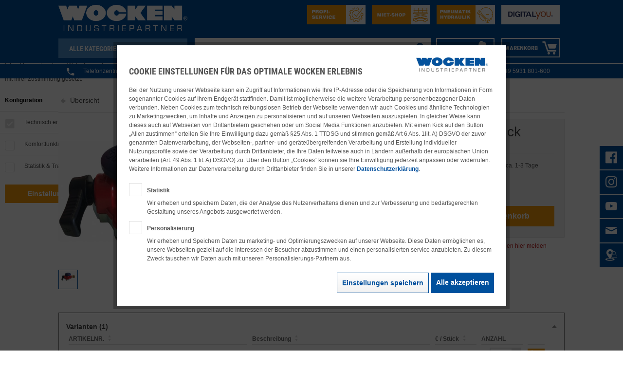

--- FILE ---
content_type: text/html; charset=UTF-8
request_url: https://www.wocken.com/schweisstechnik/autogenschweiss-loetgeraete/propangeraete/40545/anschlussadapter-click-on
body_size: 36770
content:
<!DOCTYPE html>
<html class="no-js" lang="de" itemscope="itemscope" itemtype="https://schema.org/WebPage">
<head>
<meta charset="utf-8">
<meta name="author" content="" />
<meta name="robots" content="index,follow" />
<meta name="revisit-after" content="15 days" />
<meta name="keywords" content="6705990,683,139" />
<meta name="description" content="Anschlussadapter Click-on" />
<meta property="og:type" content="product" />
<meta property="og:site_name" content="WOCKEN Industriepartner GmbH &amp; Co.KG" />
<meta property="og:url" content="https://www.wocken.com/schweisstechnik/autogenschweiss-loetgeraete/propangeraete/40545/anschlussadapter-click-on" />
<meta property="og:title" content="Anschlussadapter Click-on" />
<meta property="og:description" content="" />
<meta property="og:image" content="" />
<meta property="product:brand" content="Hersteller" />
<meta property="product:price" content="25,59" />
<meta property="product:product_link" content="https://www.wocken.com/schweisstechnik/autogenschweiss-loetgeraete/propangeraete/40545/anschlussadapter-click-on" />
<meta name="twitter:card" content="product" />
<meta name="twitter:site" content="WOCKEN Industriepartner GmbH &amp; Co.KG" />
<meta name="twitter:title" content="Anschlussadapter Click-on" />
<meta name="twitter:description" content="" />
<meta name="twitter:image" content="https://pimcore2.wocken.com/assets/schweisstechnik_6057/autogenschweiss--lotgerate_6133/propangerate_6341/06-web-6705990.jpg_738891/PMain_6705990.jpg" />
<meta itemprop="copyrightHolder" content="WOCKEN Industriepartner GmbH &amp; Co.KG" />
<meta itemprop="copyrightYear" content="2014" />
<meta itemprop="isFamilyFriendly" content="True" />
<meta itemprop="image" content="https://www.wocken.com/media/image/40/8c/95/Wocken_Industriepartner.jpg" />
<meta name="viewport" content="width=device-width, initial-scale=1.0">
<meta name="mobile-web-app-capable" content="yes">
<meta name="apple-mobile-web-app-title" content="WOCKEN Industriepartner GmbH &amp; Co.KG">
<meta name="apple-mobile-web-app-capable" content="yes">
<meta name="apple-mobile-web-app-status-bar-style" content="default">
<link rel="apple-touch-icon-precomposed" href="https://www.wocken.com/media/image/bb/99/5f/AppleTouch_180x180.jpg">
<link rel="shortcut icon" href="https://www.wocken.com/media/unknown/d9/0c/f4/favicon.ico">
<meta name="msapplication-navbutton-color" content="#00509D" />
<meta name="application-name" content="WOCKEN Industriepartner GmbH &amp; Co.KG" />
<meta name="msapplication-starturl" content="https://www.wocken.com/" />
<meta name="msapplication-window" content="width=1024;height=768" />
<meta name="msapplication-TileImage" content="https://www.wocken.com/media/image/76/08/72/WindowsPhone_150x150.jpg">
<meta name="msapplication-TileColor" content="#00509D">
<meta name="theme-color" content="#00509D" />
<link rel="canonical" href="https://www.wocken.com/schweisstechnik/autogenschweiss-loetgeraete/propangeraete/40545/anschlussadapter-click-on" />
<title itemprop="name">
Anschlussadapter Click-on | WOCKEN Industriepartner GmbH &amp; Co.KG</title>
<link href="/web/cache/1760944780_2fc2ba3ba12552191c2f020275442901.css" media="all" rel="stylesheet" type="text/css" />
<style>.nnweb_emotion_hover.poseidon .wrapper::before {background:rgba(0,80,157,0.4)!important;}
</style>
<script type="text/javascript" id="footer--js-inline">
if (window.navigator.userAgent.match(/(MSIE|Trident)/)) {
window.location.href = '/staticpages/outdatedbrowser/index.html';
}
</script>
<link type="text/css" rel="stylesheet" media="print" href="/custom/project/MopeWocken/Resources/views/frontend/_resources/styles/print.css" />
<script>
dataLayer = window.dataLayer || [];
// Clear the previous ecommerce object
dataLayer.push({ ecommerce: null });
// Push regular datalayer
dataLayer.push ({"pageTitle":"Anschlussadapter Click-on | WOCKEN Industriepartner GmbH & Co.KG","pageCategory":"Detail","pageSubCategory":"","pageCategoryID":214,"productCategoryPath":"","pageSubCategoryID":"","pageCountryCode":"de_DE","pageLanguageCode":"de","pageVersion":1,"pageTestVariation":"1","pageValue":1,"pageAttributes":"1","productID":40545,"productStyleID":"","productEAN":"","productName":"Anschlussadapter Click-on","productPrice":"25.59","productCategory":null,"productCurrency":"EUR","productColor":"","productRealColor":"","productSku":"WOCKEN50382"});
// Push new GA4 tags
dataLayer.push({"event":"view_item","ecommerce":{"currency":"EUR","value":"25.59","items":[{"item_id":"WOCKEN50382","item_name":"Anschlussadapter Click-on","affiliation":"WOCKEN Industriepartner GmbH & Co.KG","index":0,"item_brand":"Hersteller","item_list_id":214,"item_list_name":"Category","price":"25.59","quantity":1,"item_category":"Schwei\u00dftechnik","item_category1":"Autogenschwei\u00df-\/l\u00f6tger\u00e4te","item_category2":"Propanger\u00e4te"}]}});
dataLayer.push({"visitorLoginState":"Logged Out","visitorType":"NOT LOGGED IN","visitorLifetimeValue":0,"visitorExistingCustomer":"No"});
// Push Remarketing tags
var google_tag_params = {ecomm_pagetype:"product",ecomm_pcat:["Propanger\u00e4te"],ecomm_prodid:"WOCKEN50382",ecomm_pname:"Anschlussadapter Click-on",ecomm_pvalue:25.59,ecomm_totalvalue:25.59}
dataLayer.push ({
'event':'remarketingTriggered',
'google_tag_params': window.google_tag_params
});
</script>
<script>(function(w,d,s,l,i){w[l]=w[l]||[];w[l].push({'gtm.start':
new Date().getTime(),event:'gtm.js'});var f=d.getElementsByTagName(s)[0],
j=d.createElement(s),dl=l!='dataLayer'?'&l='+l:'';j.async=true;j.src=
'https://www.googletagmanager.com/gtm.js?id='+i+dl;f.parentNode.insertBefore(j,f);
})(window,document,'script','dataLayer','GTM-PN55FHRP');</script>
<script>
window.dataLayer = window.dataLayer || [];
function gtag(){ dataLayer.push(arguments); }
</script>
<script>
window.basketData = {
hasData: false,
data:[]
};
</script>
<div data-googleAnalytics="true"
data-googleConversionID="754016981"
data-googleConversionLabel="EYP4CMz7oN0BENXFxecC"
data-googleConversionLanguage="de"
data-googleTrackingID="GTM-596QDXZ7"
data-googleAnonymizeIp="1"
data-googleOptOutCookie=""
data-googleTrackingLibrary="ga"
data-realAmount=""
data-showCookieNote="1"
data-cookieNoteMode="1"
>
</div>
</head>
<body class="is--ctl-detail is--act-index" >
<noscript>
<iframe src="https://www.googletagmanager.com/ns.html?id=GTM-PN55FHRP"
height="0"
width="0"
style="display:none;visibility:hidden">
</iframe>
</noscript>
<div class="page-wrap">
<noscript class="noscript-main">
<div class="alert is--warning">
<div class="alert--icon">
<i class="icon--element icon--warning"></i>
</div>
<div class="alert--content">
Um WOCKEN&#x20;Industriepartner&#x20;GmbH&#x20;&amp;&#x20;Co.KG in vollem Umfang nutzen zu k&ouml;nnen, empfehlen wir Ihnen Javascript in Ihrem Browser zu aktiveren.
</div>
</div>
</noscript>
<header class="header-main">
<div class="container header--navigation row top-bar">
<div class="navigation--container">
<div class="logo-main block-group" role="banner">
<div class="logo--shop block">
<a class="logo--link" href="https://www.wocken.com/" title="WOCKEN Industriepartner GmbH &amp; Co.KG - zur Startseite wechseln">
<picture>
<source srcset="/themes/Frontend/Wocken/frontend/_public/src/img/logos/logo_header_big.png" media="(min-width: 78.75em)">
<source srcset="/themes/Frontend/Wocken/frontend/_public/src/img/logos/logo_header_big.png" media="(min-width: 64em)">
<source srcset="/themes/Frontend/Wocken/frontend/_public/src/img/logos/logo_header_big.png" media="(min-width: 48em)">
<img srcset="/themes/Frontend/Wocken/frontend/_public/src/img/logos/logo_header_small.png" alt="WOCKEN Industriepartner GmbH &amp; Co.KG - zur Startseite wechseln" />
</picture>
</a>
</div>
</div>
<nav class="navigation-main">
<a class="entry--menu-left btn is--icon-left" href="#offcanvas--left" data-offcanvas="true" data-offCanvasSelector=".sidebar-main">
<i class="icon--icomoon-burger2"></i>
</a>
<div class="btn collapse--btn is--collapsible is--secondary-light navigation-main--headline">
<i class="icon--icomoon-burger2"></i>
<span>Alle Kategorien</span>
</div>
<div class="collapse--content">
<ul class="navigation--list container" role="menubar" itemscope="itemscope" itemtype="http://schema.org/SiteNavigationElement">
<li class="navigation--entry" role="menuitem">
<a class="navigation--link"
href="https://www.wocken.com/produktneuheiten/?b2bListingView=listing&p=1&o=1&n=180" title="Zu den Produktneuheiten"
itemprop="url"
data-navigateOnAlreadyOpen="true">
<span class="new-products-navigation" itemprop="name">Produktneuheiten</span>
<span style="color: 0" class="navigation--subcategories">
<i class="icon--icomoon-right"></i>
</span>
</a>
</li>
<li class="navigation--entry" role="menuitem">
<a class="navigation--link"
href="https://www.wocken.com/sale" title="Zu den Sales"
itemprop="url"
data-navigateOnAlreadyOpen="true">
<span class="sales-navigation" itemprop="name">Sales</span>
<span class="navigation--subcategories">
<i class="icon--icomoon-right"></i>
</span>
</a>
</li>
<li class="navigation--entry" role="menuitem">
<a class="navigation--link"
href="https://www.wocken.com/handwerkzeuge/" title="Zur Kategorie Handwerkzeuge"
itemprop="url"
data-flyout="true"
data-navigateOnAlreadyOpen="true">
<span itemprop="name">Handwerkzeuge</span>
<span class="navigation--subcategories ">
<i class="icon--icomoon-right"></i>
</span>
</a>
<div class="menu--list-wrapper js--flyout-target">
<ul class="menu--list menu--level-0 ">
<li class="menu--list-item item--level-0" style="width: 100%">
<a href="https://www.wocken.com/handwerkzeuge/funkenfreies-werkzeug/"
class="menu--list-item-link"
title="Funkenfreies Werkzeug"
>
<div class="menu--list-item-text is--fluid">Funkenfreies Werkzeug</div>
</a>
</li>
<li class="menu--list-item item--level-0" style="width: 100%">
<a href="https://www.wocken.com/handwerkzeuge/hammer-schlagwerkzeuge/"
class="menu--list-item-link"
title="Hammer &amp; Schlagwerkzeuge"
data-flyout="true" data-navigateOnAlreadyOpen="true">
<div class="menu--list-item-text is--fluid">Hammer & Schlagwerkzeuge</div>
</a>
<div class="menu--list-wrapper js--flyout-target">
<ul class="menu--list menu--level-1 ">
<li class="menu--list-item item--level-1">
<a href="https://www.wocken.com/handwerkzeuge/hammer-schlagwerkzeuge/hammer-beile/"
class="menu--list-item-link"
title="Hammer &amp; Beile"
>
<div class="menu--list-item-text is--fluid">Hammer & Beile</div>
</a>
</li>
<li class="menu--list-item item--level-1">
<a href="https://www.wocken.com/handwerkzeuge/hammer-schlagwerkzeuge/meissel-koerner/"
class="menu--list-item-link"
title="Meißel &amp; Körner"
>
<div class="menu--list-item-text is--fluid">Meißel & Körner</div>
</a>
</li>
<li class="menu--list-item item--level-1">
<a href="https://www.wocken.com/handwerkzeuge/hammer-schlagwerkzeuge/stechbeitel/"
class="menu--list-item-link"
title="Stechbeitel"
>
<div class="menu--list-item-text is--fluid">Stechbeitel</div>
</a>
</li>
<li class="menu--list-item item--level-1">
<a href="https://www.wocken.com/handwerkzeuge/hammer-schlagwerkzeuge/schlagzahlen-buchstaben/"
class="menu--list-item-link"
title="Schlagzahlen / -buchstaben"
>
<div class="menu--list-item-text is--fluid">Schlagzahlen / -buchstaben</div>
</a>
</li>
<li class="menu--list-item item--level-1">
<a href="https://www.wocken.com/handwerkzeuge/hammer-schlagwerkzeuge/tacker/"
class="menu--list-item-link"
title="Tacker"
>
<div class="menu--list-item-text is--fluid">Tacker</div>
</a>
</li>
</ul>
</div>
</li>
<li class="menu--list-item item--level-0" style="width: 100%">
<a href="https://www.wocken.com/handwerkzeuge/hebelwerkzeuge/"
class="menu--list-item-link"
title="Hebelwerkzeuge"
>
<div class="menu--list-item-text is--fluid">Hebelwerkzeuge</div>
</a>
</li>
<li class="menu--list-item item--level-0" style="width: 100%">
<a href="https://www.wocken.com/handwerkzeuge/inspektionswerkzeug/"
class="menu--list-item-link"
title="Inspektionswerkzeug"
>
<div class="menu--list-item-text is--fluid">Inspektionswerkzeug</div>
</a>
</li>
<li class="menu--list-item item--level-0" style="width: 100%">
<a href="https://www.wocken.com/handwerkzeuge/installation/"
class="menu--list-item-link"
title="Installation"
data-flyout="true" data-navigateOnAlreadyOpen="true">
<div class="menu--list-item-text is--fluid">Installation</div>
</a>
<div class="menu--list-wrapper js--flyout-target">
<ul class="menu--list menu--level-1 ">
<li class="menu--list-item item--level-1">
<a href="https://www.wocken.com/handwerkzeuge/installation/armaturenschluessel/"
class="menu--list-item-link"
title="Armaturenschlüssel"
>
<div class="menu--list-item-text is--fluid">Armaturenschlüssel</div>
</a>
</li>
<li class="menu--list-item item--level-1">
<a href="https://www.wocken.com/handwerkzeuge/installation/gewindeschneidmaschinen/"
class="menu--list-item-link"
title="Gewindeschneidmaschinen"
>
<div class="menu--list-item-text is--fluid">Gewindeschneidmaschinen</div>
</a>
</li>
<li class="menu--list-item item--level-1">
<a href="https://www.wocken.com/handwerkzeuge/installation/pruefpumpen/"
class="menu--list-item-link"
title="Prüfpumpen"
>
<div class="menu--list-item-text is--fluid">Prüfpumpen</div>
</a>
</li>
<li class="menu--list-item item--level-1">
<a href="https://www.wocken.com/handwerkzeuge/installation/rohrbearbeitung/"
class="menu--list-item-link"
title="Rohrbearbeitung"
>
<div class="menu--list-item-text is--fluid">Rohrbearbeitung</div>
</a>
</li>
<li class="menu--list-item item--level-1">
<a href="https://www.wocken.com/handwerkzeuge/installation/schneidkluppen/"
class="menu--list-item-link"
title="Schneidkluppen"
>
<div class="menu--list-item-text is--fluid">Schneidkluppen</div>
</a>
</li>
</ul>
</div>
</li>
<li class="menu--list-item item--level-0" style="width: 100%">
<a href="https://www.wocken.com/handwerkzeuge/malerwerkzeug/"
class="menu--list-item-link"
title="Malerwerkzeug"
>
<div class="menu--list-item-text is--fluid">Malerwerkzeug</div>
</a>
</li>
<li class="menu--list-item item--level-0" style="width: 100%">
<a href="https://www.wocken.com/handwerkzeuge/maurerwerkzeug/"
class="menu--list-item-link"
title="Maurerwerkzeug"
>
<div class="menu--list-item-text is--fluid">Maurerwerkzeug</div>
</a>
</li>
<li class="menu--list-item item--level-0" style="width: 100%">
<a href="https://www.wocken.com/handwerkzeuge/saegen-trennen/"
class="menu--list-item-link"
title="Sägen &amp; Trennen"
data-flyout="true" data-navigateOnAlreadyOpen="true">
<div class="menu--list-item-text is--fluid">Sägen & Trennen</div>
</a>
<div class="menu--list-wrapper js--flyout-target">
<ul class="menu--list menu--level-1 ">
<li class="menu--list-item item--level-1">
<a href="https://www.wocken.com/handwerkzeuge/saegen-trennen/handsaegen-saegeblaetter/"
class="menu--list-item-link"
title="Handsägen &amp; Sägeblätter"
>
<div class="menu--list-item-text is--fluid">Handsägen & Sägeblätter</div>
</a>
</li>
<li class="menu--list-item item--level-1">
<a href="https://www.wocken.com/handwerkzeuge/saegen-trennen/saegeblaetter/"
class="menu--list-item-link"
title="Sägeblätter"
>
<div class="menu--list-item-text is--fluid">Sägeblätter</div>
</a>
</li>
</ul>
</div>
</li>
<li class="menu--list-item item--level-0" style="width: 100%">
<a href="https://www.wocken.com/handwerkzeuge/schleifen/"
class="menu--list-item-link"
title="Schleifen"
data-flyout="true" data-navigateOnAlreadyOpen="true">
<div class="menu--list-item-text is--fluid">Schleifen</div>
</a>
<div class="menu--list-wrapper js--flyout-target">
<ul class="menu--list menu--level-1 ">
<li class="menu--list-item item--level-1">
<a href="https://www.wocken.com/handwerkzeuge/schleifen/buersten/"
class="menu--list-item-link"
title="Bürsten"
>
<div class="menu--list-item-text is--fluid">Bürsten</div>
</a>
</li>
<li class="menu--list-item item--level-1">
<a href="https://www.wocken.com/handwerkzeuge/schleifen/entgrater/"
class="menu--list-item-link"
title="Entgrater"
>
<div class="menu--list-item-text is--fluid">Entgrater</div>
</a>
</li>
<li class="menu--list-item item--level-1">
<a href="https://www.wocken.com/handwerkzeuge/schleifen/feilen/"
class="menu--list-item-link"
title="Feilen"
>
<div class="menu--list-item-text is--fluid">Feilen</div>
</a>
</li>
<li class="menu--list-item item--level-1">
<a href="https://www.wocken.com/handwerkzeuge/schleifen/schabwerkzeuge/"
class="menu--list-item-link"
title="Schabwerkzeuge"
>
<div class="menu--list-item-text is--fluid">Schabwerkzeuge</div>
</a>
</li>
<li class="menu--list-item item--level-1">
<a href="https://www.wocken.com/handwerkzeuge/schleifen/schleifmittel/"
class="menu--list-item-link"
title="Schleifmittel"
>
<div class="menu--list-item-text is--fluid">Schleifmittel</div>
</a>
</li>
</ul>
</div>
</li>
<li class="menu--list-item item--level-0" style="width: 100%">
<a href="https://www.wocken.com/handwerkzeuge/schneiden/"
class="menu--list-item-link"
title="Schneiden"
data-flyout="true" data-navigateOnAlreadyOpen="true">
<div class="menu--list-item-text is--fluid">Schneiden</div>
</a>
<div class="menu--list-wrapper js--flyout-target">
<ul class="menu--list menu--level-1 ">
<li class="menu--list-item item--level-1">
<a href="https://www.wocken.com/handwerkzeuge/schneiden/blechscheren/"
class="menu--list-item-link"
title="Blechscheren"
>
<div class="menu--list-item-text is--fluid">Blechscheren</div>
</a>
</li>
<li class="menu--list-item item--level-1">
<a href="https://www.wocken.com/handwerkzeuge/schneiden/mehrzweckscheren/"
class="menu--list-item-link"
title="Mehrzweckscheren"
>
<div class="menu--list-item-text is--fluid">Mehrzweckscheren</div>
</a>
</li>
<li class="menu--list-item item--level-1">
<a href="https://www.wocken.com/handwerkzeuge/schneiden/messer-cutter/"
class="menu--list-item-link"
title="Messer &amp; Cutter"
>
<div class="menu--list-item-text is--fluid">Messer & Cutter</div>
</a>
</li>
<li class="menu--list-item item--level-1">
<a href="https://www.wocken.com/handwerkzeuge/schneiden/schneidwerkzeuge/"
class="menu--list-item-link"
title="Schneidwerkzeuge"
>
<div class="menu--list-item-text is--fluid">Schneidwerkzeuge</div>
</a>
</li>
</ul>
</div>
</li>
<li class="menu--list-item item--level-0" style="width: 100%">
<a href="https://www.wocken.com/handwerkzeuge/schraubwerkzeuge/"
class="menu--list-item-link"
title="Schraubwerkzeuge"
data-flyout="true" data-navigateOnAlreadyOpen="true">
<div class="menu--list-item-text is--fluid">Schraubwerkzeuge</div>
</a>
<div class="menu--list-wrapper js--flyout-target">
<ul class="menu--list menu--level-1 ">
<li class="menu--list-item item--level-1">
<a href="https://www.wocken.com/handwerkzeuge/schraubwerkzeuge/bithalter/"
class="menu--list-item-link"
title="Bithalter"
>
<div class="menu--list-item-text is--fluid">Bithalter</div>
</a>
</li>
<li class="menu--list-item item--level-1">
<a href="https://www.wocken.com/handwerkzeuge/schraubwerkzeuge/bits/"
class="menu--list-item-link"
title="Bits"
>
<div class="menu--list-item-text is--fluid">Bits</div>
</a>
</li>
<li class="menu--list-item item--level-1">
<a href="https://www.wocken.com/handwerkzeuge/schraubwerkzeuge/drehmomentschluessel/"
class="menu--list-item-link"
title="Drehmomentschlüssel"
>
<div class="menu--list-item-text is--fluid">Drehmomentschlüssel</div>
</a>
</li>
<li class="menu--list-item item--level-1">
<a href="https://www.wocken.com/handwerkzeuge/schraubwerkzeuge/nuesse/"
class="menu--list-item-link"
title="Nüsse"
>
<div class="menu--list-item-text is--fluid">Nüsse</div>
</a>
</li>
<li class="menu--list-item item--level-1">
<a href="https://www.wocken.com/handwerkzeuge/schraubwerkzeuge/schraubendreher/"
class="menu--list-item-link"
title="Schraubendreher"
>
<div class="menu--list-item-text is--fluid">Schraubendreher</div>
</a>
</li>
<li class="menu--list-item item--level-1">
<a href="https://www.wocken.com/handwerkzeuge/schraubwerkzeuge/schraubenschluessel/"
class="menu--list-item-link"
title="Schraubenschlüssel"
>
<div class="menu--list-item-text is--fluid">Schraubenschlüssel</div>
</a>
</li>
<li class="menu--list-item item--level-1">
<a href="https://www.wocken.com/handwerkzeuge/schraubwerkzeuge/steckschluessel/"
class="menu--list-item-link"
title="Steckschlüssel"
>
<div class="menu--list-item-text is--fluid">Steckschlüssel</div>
</a>
</li>
<li class="menu--list-item item--level-1">
<a href="https://www.wocken.com/handwerkzeuge/schraubwerkzeuge/stiftschluessel/"
class="menu--list-item-link"
title="Stiftschlüssel"
>
<div class="menu--list-item-text is--fluid">Stiftschlüssel</div>
</a>
</li>
<li class="menu--list-item item--level-1">
<a href="https://www.wocken.com/handwerkzeuge/schraubwerkzeuge/umschaltknarren/"
class="menu--list-item-link"
title="Umschaltknarren"
>
<div class="menu--list-item-text is--fluid">Umschaltknarren</div>
</a>
</li>
</ul>
</div>
</li>
<li class="menu--list-item item--level-0" style="width: 100%">
<a href="https://www.wocken.com/handwerkzeuge/zangen-spannen-greifen/"
class="menu--list-item-link"
title="Zangen, Spannen &amp; Greifen"
data-flyout="true" data-navigateOnAlreadyOpen="true">
<div class="menu--list-item-text is--fluid">Zangen, Spannen & Greifen</div>
</a>
<div class="menu--list-wrapper js--flyout-target">
<ul class="menu--list menu--level-1 ">
<li class="menu--list-item item--level-1">
<a href="https://www.wocken.com/handwerkzeuge/zangen-spannen-greifen/abzieher/"
class="menu--list-item-link"
title="Abzieher"
>
<div class="menu--list-item-text is--fluid">Abzieher</div>
</a>
</li>
<li class="menu--list-item item--level-1">
<a href="https://www.wocken.com/handwerkzeuge/zangen-spannen-greifen/handpressen/"
class="menu--list-item-link"
title="Handpressen"
>
<div class="menu--list-item-text is--fluid">Handpressen</div>
</a>
</li>
<li class="menu--list-item item--level-1">
<a href="https://www.wocken.com/handwerkzeuge/zangen-spannen-greifen/kabelbearbeitung/"
class="menu--list-item-link"
title="Kabelbearbeitung"
>
<div class="menu--list-item-text is--fluid">Kabelbearbeitung</div>
</a>
</li>
<li class="menu--list-item item--level-1">
<a href="https://www.wocken.com/handwerkzeuge/zangen-spannen-greifen/plombierbedarf/"
class="menu--list-item-link"
title="Plombierbedarf"
>
<div class="menu--list-item-text is--fluid">Plombierbedarf</div>
</a>
</li>
<li class="menu--list-item item--level-1">
<a href="https://www.wocken.com/handwerkzeuge/zangen-spannen-greifen/schraubzwingen/"
class="menu--list-item-link"
title="Schraubzwingen"
>
<div class="menu--list-item-text is--fluid">Schraubzwingen</div>
</a>
</li>
<li class="menu--list-item item--level-1">
<a href="https://www.wocken.com/handwerkzeuge/zangen-spannen-greifen/wasserpumpen-rohrzangen/"
class="menu--list-item-link"
title="Wasserpumpen- &amp; Rohrzangen"
>
<div class="menu--list-item-text is--fluid">Wasserpumpen- & Rohrzangen</div>
</a>
</li>
<li class="menu--list-item item--level-1">
<a href="https://www.wocken.com/handwerkzeuge/zangen-spannen-greifen/zangen/"
class="menu--list-item-link"
title="Zangen"
>
<div class="menu--list-item-text is--fluid">Zangen</div>
</a>
</li>
<li class="menu--list-item item--level-1">
<a href="https://www.wocken.com/handwerkzeuge/zangen-spannen-greifen/schraubstoecke/"
class="menu--list-item-link"
title="Schraubstöcke"
>
<div class="menu--list-item-text is--fluid">Schraubstöcke</div>
</a>
</li>
</ul>
</div>
</li>
<li class="menu--list-item item--level-0" style="width: 100%">
<a href="https://www.wocken.com/handwerkzeuge/werkzeug-sets/"
class="menu--list-item-link"
title="Werkzeug-Sets"
>
<div class="menu--list-item-text is--fluid">Werkzeug-Sets</div>
</a>
</li>
</ul>
</div>
</li>
<li class="navigation--entry" role="menuitem">
<a class="navigation--link"
href="https://www.wocken.com/elektrowerkzeuge/" title="Zur Kategorie Elektrowerkzeuge"
itemprop="url"
data-flyout="true"
data-navigateOnAlreadyOpen="true">
<span itemprop="name">Elektrowerkzeuge</span>
<span class="navigation--subcategories ">
<i class="icon--icomoon-right"></i>
</span>
</a>
<div class="menu--list-wrapper js--flyout-target">
<ul class="menu--list menu--level-0 ">
<li class="menu--list-item item--level-0" style="width: 100%">
<a href="https://www.wocken.com/elektrowerkzeuge/bohren-schrauben/"
class="menu--list-item-link"
title="Bohren / Schrauben"
data-flyout="true" data-navigateOnAlreadyOpen="true">
<div class="menu--list-item-text is--fluid">Bohren / Schrauben</div>
</a>
<div class="menu--list-wrapper js--flyout-target">
<ul class="menu--list menu--level-1 ">
<li class="menu--list-item item--level-1">
<a href="https://www.wocken.com/elektrowerkzeuge/bohren-schrauben/bohrmaschinen/"
class="menu--list-item-link"
title="Bohrmaschinen"
>
<div class="menu--list-item-text is--fluid">Bohrmaschinen</div>
</a>
</li>
<li class="menu--list-item item--level-1">
<a href="https://www.wocken.com/elektrowerkzeuge/bohren-schrauben/kernbohrsysteme-steinbeton/"
class="menu--list-item-link"
title="Kernbohrsysteme Stein/Beton"
>
<div class="menu--list-item-text is--fluid">Kernbohrsysteme Stein/Beton</div>
</a>
</li>
<li class="menu--list-item item--level-1">
<a href="https://www.wocken.com/elektrowerkzeuge/bohren-schrauben/magnetkernbohrmaschinen-metall/"
class="menu--list-item-link"
title="Magnetkernbohrmaschinen Metall"
>
<div class="menu--list-item-text is--fluid">Magnetkernbohrmaschinen Metall</div>
</a>
</li>
<li class="menu--list-item item--level-1">
<a href="https://www.wocken.com/elektrowerkzeuge/bohren-schrauben/schlagbohrmaschinen/"
class="menu--list-item-link"
title="Schlagbohrmaschinen"
>
<div class="menu--list-item-text is--fluid">Schlagbohrmaschinen</div>
</a>
</li>
<li class="menu--list-item item--level-1">
<a href="https://www.wocken.com/elektrowerkzeuge/bohren-schrauben/schlagschrauber/"
class="menu--list-item-link"
title="Schlagschrauber"
>
<div class="menu--list-item-text is--fluid">Schlagschrauber</div>
</a>
</li>
<li class="menu--list-item item--level-1">
<a href="https://www.wocken.com/elektrowerkzeuge/bohren-schrauben/winkelbohrmaschinen/"
class="menu--list-item-link"
title="Winkelbohrmaschinen"
>
<div class="menu--list-item-text is--fluid">Winkelbohrmaschinen</div>
</a>
</li>
</ul>
</div>
</li>
<li class="menu--list-item item--level-0" style="width: 100%">
<a href="https://www.wocken.com/elektrowerkzeuge/haemmern/"
class="menu--list-item-link"
title="Hämmern"
data-flyout="true" data-navigateOnAlreadyOpen="true">
<div class="menu--list-item-text is--fluid">Hämmern</div>
</a>
<div class="menu--list-wrapper js--flyout-target">
<ul class="menu--list menu--level-1 ">
<li class="menu--list-item item--level-1">
<a href="https://www.wocken.com/elektrowerkzeuge/haemmern/bohr-kombihammer/"
class="menu--list-item-link"
title="Bohr- &amp; Kombihammer"
>
<div class="menu--list-item-text is--fluid">Bohr- & Kombihammer</div>
</a>
</li>
<li class="menu--list-item item--level-1">
<a href="https://www.wocken.com/elektrowerkzeuge/haemmern/stemmhammer/"
class="menu--list-item-link"
title="Stemmhammer"
>
<div class="menu--list-item-text is--fluid">Stemmhammer</div>
</a>
</li>
<li class="menu--list-item item--level-1">
<a href="https://www.wocken.com/elektrowerkzeuge/haemmern/zubehoer/"
class="menu--list-item-link"
title="Zubehör"
>
<div class="menu--list-item-text is--fluid">Zubehör</div>
</a>
</li>
</ul>
</div>
</li>
<li class="menu--list-item item--level-0" style="width: 100%">
<a href="https://www.wocken.com/elektrowerkzeuge/saegen-trennen/"
class="menu--list-item-link"
title="Sägen &amp; Trennen"
data-flyout="true" data-navigateOnAlreadyOpen="true">
<div class="menu--list-item-text is--fluid">Sägen & Trennen</div>
</a>
<div class="menu--list-wrapper js--flyout-target">
<ul class="menu--list menu--level-1 ">
<li class="menu--list-item item--level-1">
<a href="https://www.wocken.com/elektrowerkzeuge/saegen-trennen/handkreissaege/"
class="menu--list-item-link"
title="Handkreissäge"
>
<div class="menu--list-item-text is--fluid">Handkreissäge</div>
</a>
</li>
<li class="menu--list-item item--level-1">
<a href="https://www.wocken.com/elektrowerkzeuge/saegen-trennen/kettensaegen/"
class="menu--list-item-link"
title="Kettensägen"
>
<div class="menu--list-item-text is--fluid">Kettensägen</div>
</a>
</li>
<li class="menu--list-item item--level-1">
<a href="https://www.wocken.com/elektrowerkzeuge/saegen-trennen/knabber-blechscheren/"
class="menu--list-item-link"
title="Knabber &amp; Blechscheren"
>
<div class="menu--list-item-text is--fluid">Knabber & Blechscheren</div>
</a>
</li>
<li class="menu--list-item item--level-1">
<a href="https://www.wocken.com/elektrowerkzeuge/saegen-trennen/metallkreissaege/"
class="menu--list-item-link"
title="Metallkreissäge"
>
<div class="menu--list-item-text is--fluid">Metallkreissäge</div>
</a>
</li>
<li class="menu--list-item item--level-1">
<a href="https://www.wocken.com/elektrowerkzeuge/saegen-trennen/saebelsaege/"
class="menu--list-item-link"
title="Säbelsäge"
>
<div class="menu--list-item-text is--fluid">Säbelsäge</div>
</a>
</li>
<li class="menu--list-item item--level-1">
<a href="https://www.wocken.com/elektrowerkzeuge/saegen-trennen/stichsaege/"
class="menu--list-item-link"
title="Stichsäge"
>
<div class="menu--list-item-text is--fluid">Stichsäge</div>
</a>
</li>
<li class="menu--list-item item--level-1">
<a href="https://www.wocken.com/elektrowerkzeuge/saegen-trennen/tisch-kapp-gehrungssaegen/"
class="menu--list-item-link"
title="Tisch-, Kapp- &amp; Gehrungssägen"
>
<div class="menu--list-item-text is--fluid">Tisch-, Kapp- & Gehrungssägen</div>
</a>
</li>
</ul>
</div>
</li>
<li class="menu--list-item item--level-0" style="width: 100%">
<a href="https://www.wocken.com/elektrowerkzeuge/schleifen/"
class="menu--list-item-link"
title="Schleifen"
data-flyout="true" data-navigateOnAlreadyOpen="true">
<div class="menu--list-item-text is--fluid">Schleifen</div>
</a>
<div class="menu--list-wrapper js--flyout-target">
<ul class="menu--list menu--level-1 ">
<li class="menu--list-item item--level-1">
<a href="https://www.wocken.com/elektrowerkzeuge/schleifen/bandschleifer/"
class="menu--list-item-link"
title="Bandschleifer"
>
<div class="menu--list-item-text is--fluid">Bandschleifer</div>
</a>
</li>
<li class="menu--list-item item--level-1">
<a href="https://www.wocken.com/elektrowerkzeuge/schleifen/doppelschleifmaschine/"
class="menu--list-item-link"
title="Doppelschleifmaschine"
>
<div class="menu--list-item-text is--fluid">Doppelschleifmaschine</div>
</a>
</li>
<li class="menu--list-item item--level-1">
<a href="https://www.wocken.com/elektrowerkzeuge/schleifen/geradschleifer/"
class="menu--list-item-link"
title="Geradschleifer"
>
<div class="menu--list-item-text is--fluid">Geradschleifer</div>
</a>
</li>
<li class="menu--list-item item--level-1">
<a href="https://www.wocken.com/elektrowerkzeuge/schleifen/polierer/"
class="menu--list-item-link"
title="Polierer"
>
<div class="menu--list-item-text is--fluid">Polierer</div>
</a>
</li>
<li class="menu--list-item item--level-1">
<a href="https://www.wocken.com/elektrowerkzeuge/schleifen/schwing-exzenterschleifer-etc./"
class="menu--list-item-link"
title="Schwing-, Exzenterschleifer, etc."
>
<div class="menu--list-item-text is--fluid">Schwing-, Exzenterschleifer, etc.</div>
</a>
</li>
<li class="menu--list-item item--level-1">
<a href="https://www.wocken.com/elektrowerkzeuge/schleifen/winkelschleifer/"
class="menu--list-item-link"
title="Winkelschleifer"
>
<div class="menu--list-item-text is--fluid">Winkelschleifer</div>
</a>
</li>
</ul>
</div>
</li>
<li class="menu--list-item item--level-0" style="width: 100%">
<a href="https://www.wocken.com/elektrowerkzeuge/sonstige/"
class="menu--list-item-link"
title="Sonstige"
data-flyout="true" data-navigateOnAlreadyOpen="true">
<div class="menu--list-item-text is--fluid">Sonstige</div>
</a>
<div class="menu--list-wrapper js--flyout-target">
<ul class="menu--list menu--level-1 ">
<li class="menu--list-item item--level-1">
<a href="https://www.wocken.com/elektrowerkzeuge/sonstige/hobel/"
class="menu--list-item-link"
title="Hobel"
>
<div class="menu--list-item-text is--fluid">Hobel</div>
</a>
</li>
<li class="menu--list-item item--level-1">
<a href="https://www.wocken.com/elektrowerkzeuge/sonstige/kantenfraesmaschine/"
class="menu--list-item-link"
title="Kantenfräsmaschine"
>
<div class="menu--list-item-text is--fluid">Kantenfräsmaschine</div>
</a>
</li>
<li class="menu--list-item item--level-1">
<a href="https://www.wocken.com/elektrowerkzeuge/sonstige/satiniermaschinen/"
class="menu--list-item-link"
title="Satiniermaschinen"
>
<div class="menu--list-item-text is--fluid">Satiniermaschinen</div>
</a>
</li>
<li class="menu--list-item item--level-1">
<a href="https://www.wocken.com/elektrowerkzeuge/sonstige/sonstiges/"
class="menu--list-item-link"
title="Sonstiges"
>
<div class="menu--list-item-text is--fluid">Sonstiges</div>
</a>
</li>
</ul>
</div>
</li>
<li class="menu--list-item item--level-0" style="width: 100%">
<a href="https://www.wocken.com/elektrowerkzeuge/zubehoer/"
class="menu--list-item-link"
title="Zubehör"
data-flyout="true" data-navigateOnAlreadyOpen="true">
<div class="menu--list-item-text is--fluid">Zubehör</div>
</a>
<div class="menu--list-wrapper js--flyout-target">
<ul class="menu--list menu--level-1 ">
<li class="menu--list-item item--level-1">
<a href="https://www.wocken.com/elektrowerkzeuge/zubehoer/bohrfutter/"
class="menu--list-item-link"
title="Bohrfutter"
>
<div class="menu--list-item-text is--fluid">Bohrfutter</div>
</a>
</li>
<li class="menu--list-item item--level-1">
<a href="https://www.wocken.com/elektrowerkzeuge/zubehoer/kohlebuersten/"
class="menu--list-item-link"
title="Kohlebürsten"
>
<div class="menu--list-item-text is--fluid">Kohlebürsten</div>
</a>
</li>
<li class="menu--list-item item--level-1">
<a href="https://www.wocken.com/elektrowerkzeuge/zubehoer/sonstiges/"
class="menu--list-item-link"
title="Sonstiges"
>
<div class="menu--list-item-text is--fluid">Sonstiges</div>
</a>
</li>
</ul>
</div>
</li>
</ul>
</div>
</li>
<li class="navigation--entry" role="menuitem">
<a class="navigation--link"
href="https://www.wocken.com/elektrowerkzeuge-akku/" title="Zur Kategorie Elektrowerkzeuge Akku"
itemprop="url"
data-flyout="true"
data-navigateOnAlreadyOpen="true">
<span itemprop="name">Elektrowerkzeuge Akku</span>
<span class="navigation--subcategories ">
<i class="icon--icomoon-right"></i>
</span>
</a>
<div class="menu--list-wrapper js--flyout-target">
<ul class="menu--list menu--level-0 ">
<li class="menu--list-item item--level-0" style="width: 100%">
<a href="https://www.wocken.com/elektrowerkzeuge-akku/akkus-ladegeraete/"
class="menu--list-item-link"
title="Akkus &amp; Ladegeräte"
data-flyout="true" data-navigateOnAlreadyOpen="true">
<div class="menu--list-item-text is--fluid">Akkus & Ladegeräte</div>
</a>
<div class="menu--list-wrapper js--flyout-target">
<ul class="menu--list menu--level-1 ">
<li class="menu--list-item item--level-1">
<a href="https://www.wocken.com/elektrowerkzeuge-akku/akkus-ladegeraete/akkus/"
class="menu--list-item-link"
title="Akkus"
>
<div class="menu--list-item-text is--fluid">Akkus</div>
</a>
</li>
<li class="menu--list-item item--level-1">
<a href="https://www.wocken.com/elektrowerkzeuge-akku/akkus-ladegeraete/ladegeraete/"
class="menu--list-item-link"
title="Ladegeräte"
>
<div class="menu--list-item-text is--fluid">Ladegeräte</div>
</a>
</li>
<li class="menu--list-item item--level-1">
<a href="https://www.wocken.com/elektrowerkzeuge-akku/akkus-ladegeraete/sets/"
class="menu--list-item-link"
title="Sets"
>
<div class="menu--list-item-text is--fluid">Sets</div>
</a>
</li>
</ul>
</div>
</li>
<li class="menu--list-item item--level-0" style="width: 100%">
<a href="https://www.wocken.com/elektrowerkzeuge-akku/bohren-schrauben/"
class="menu--list-item-link"
title="Bohren &amp; Schrauben"
data-flyout="true" data-navigateOnAlreadyOpen="true">
<div class="menu--list-item-text is--fluid">Bohren & Schrauben</div>
</a>
<div class="menu--list-wrapper js--flyout-target">
<ul class="menu--list menu--level-1 ">
<li class="menu--list-item item--level-1">
<a href="https://www.wocken.com/elektrowerkzeuge-akku/bohren-schrauben/bohrschrauber/"
class="menu--list-item-link"
title="Bohrschrauber"
>
<div class="menu--list-item-text is--fluid">Bohrschrauber</div>
</a>
</li>
<li class="menu--list-item item--level-1">
<a href="https://www.wocken.com/elektrowerkzeuge-akku/bohren-schrauben/schlagschrauber/"
class="menu--list-item-link"
title="Schlagschrauber"
>
<div class="menu--list-item-text is--fluid">Schlagschrauber</div>
</a>
</li>
<li class="menu--list-item item--level-1">
<a href="https://www.wocken.com/elektrowerkzeuge-akku/bohren-schrauben/schlagbohrschrauber/"
class="menu--list-item-link"
title="Schlagbohrschrauber"
>
<div class="menu--list-item-text is--fluid">Schlagbohrschrauber</div>
</a>
</li>
<li class="menu--list-item item--level-1">
<a href="https://www.wocken.com/elektrowerkzeuge-akku/bohren-schrauben/winkelbohrmaschine/"
class="menu--list-item-link"
title="Winkelbohrmaschine"
>
<div class="menu--list-item-text is--fluid">Winkelbohrmaschine</div>
</a>
</li>
</ul>
</div>
</li>
<li class="menu--list-item item--level-0" style="width: 100%">
<a href="https://www.wocken.com/elektrowerkzeuge-akku/haemmern/"
class="menu--list-item-link"
title="Hämmern"
data-flyout="true" data-navigateOnAlreadyOpen="true">
<div class="menu--list-item-text is--fluid">Hämmern</div>
</a>
<div class="menu--list-wrapper js--flyout-target">
<ul class="menu--list menu--level-1 ">
<li class="menu--list-item item--level-1">
<a href="https://www.wocken.com/elektrowerkzeuge-akku/haemmern/bohr-kombihammer/"
class="menu--list-item-link"
title="Bohr- &amp; Kombihammer"
>
<div class="menu--list-item-text is--fluid">Bohr- & Kombihammer</div>
</a>
</li>
</ul>
</div>
</li>
<li class="menu--list-item item--level-0" style="width: 100%">
<a href="https://www.wocken.com/elektrowerkzeuge-akku/saegen/"
class="menu--list-item-link"
title="Sägen"
data-flyout="true" data-navigateOnAlreadyOpen="true">
<div class="menu--list-item-text is--fluid">Sägen</div>
</a>
<div class="menu--list-wrapper js--flyout-target">
<ul class="menu--list menu--level-1 ">
<li class="menu--list-item item--level-1">
<a href="https://www.wocken.com/elektrowerkzeuge-akku/saegen/stichsaege/"
class="menu--list-item-link"
title="Stichsäge"
>
<div class="menu--list-item-text is--fluid">Stichsäge</div>
</a>
</li>
<li class="menu--list-item item--level-1">
<a href="https://www.wocken.com/elektrowerkzeuge-akku/saegen/reciprosaege/"
class="menu--list-item-link"
title="Reciprosäge"
>
<div class="menu--list-item-text is--fluid">Reciprosäge</div>
</a>
</li>
<li class="menu--list-item item--level-1">
<a href="https://www.wocken.com/elektrowerkzeuge-akku/saegen/kettensaegen/"
class="menu--list-item-link"
title="Kettensägen"
>
<div class="menu--list-item-text is--fluid">Kettensägen</div>
</a>
</li>
<li class="menu--list-item item--level-1">
<a href="https://www.wocken.com/elektrowerkzeuge-akku/saegen/handkreissaege/"
class="menu--list-item-link"
title="Handkreissäge"
>
<div class="menu--list-item-text is--fluid">Handkreissäge</div>
</a>
</li>
</ul>
</div>
</li>
<li class="menu--list-item item--level-0" style="width: 100%">
<a href="https://www.wocken.com/elektrowerkzeuge-akku/schleifen/"
class="menu--list-item-link"
title="Schleifen"
data-flyout="true" data-navigateOnAlreadyOpen="true">
<div class="menu--list-item-text is--fluid">Schleifen</div>
</a>
<div class="menu--list-wrapper js--flyout-target">
<ul class="menu--list menu--level-1 ">
<li class="menu--list-item item--level-1">
<a href="https://www.wocken.com/elektrowerkzeuge-akku/schleifen/winkelschleifer/"
class="menu--list-item-link"
title="Winkelschleifer"
>
<div class="menu--list-item-text is--fluid">Winkelschleifer</div>
</a>
</li>
<li class="menu--list-item item--level-1">
<a href="https://www.wocken.com/elektrowerkzeuge-akku/schleifen/sonstiges/"
class="menu--list-item-link"
title="Sonstiges"
>
<div class="menu--list-item-text is--fluid">Sonstiges</div>
</a>
</li>
<li class="menu--list-item item--level-1">
<a href="https://www.wocken.com/elektrowerkzeuge-akku/schleifen/geradschleifer/"
class="menu--list-item-link"
title="Geradschleifer"
>
<div class="menu--list-item-text is--fluid">Geradschleifer</div>
</a>
</li>
</ul>
</div>
</li>
<li class="menu--list-item item--level-0" style="width: 100%">
<a href="https://www.wocken.com/elektrowerkzeuge-akku/sonstige/"
class="menu--list-item-link"
title="Sonstige"
data-flyout="true" data-navigateOnAlreadyOpen="true">
<div class="menu--list-item-text is--fluid">Sonstige</div>
</a>
<div class="menu--list-wrapper js--flyout-target">
<ul class="menu--list menu--level-1 ">
<li class="menu--list-item item--level-1">
<a href="https://www.wocken.com/elektrowerkzeuge-akku/sonstige/lampen/"
class="menu--list-item-link"
title="Lampen"
>
<div class="menu--list-item-text is--fluid">Lampen</div>
</a>
</li>
<li class="menu--list-item item--level-1">
<a href="https://www.wocken.com/elektrowerkzeuge-akku/sonstige/baustellenradio/"
class="menu--list-item-link"
title="Baustellenradio"
>
<div class="menu--list-item-text is--fluid">Baustellenradio</div>
</a>
</li>
<li class="menu--list-item item--level-1">
<a href="https://www.wocken.com/elektrowerkzeuge-akku/sonstige/gartengeraete/"
class="menu--list-item-link"
title="Gartengeräte"
>
<div class="menu--list-item-text is--fluid">Gartengeräte</div>
</a>
</li>
<li class="menu--list-item item--level-1">
<a href="https://www.wocken.com/elektrowerkzeuge-akku/sonstige/sonstiges/"
class="menu--list-item-link"
title="Sonstiges"
>
<div class="menu--list-item-text is--fluid">Sonstiges</div>
</a>
</li>
</ul>
</div>
</li>
<li class="menu--list-item item--level-0" style="width: 100%">
<a href="https://www.wocken.com/elektrowerkzeuge-akku/zubehoer/"
class="menu--list-item-link"
title="Zubehör"
data-flyout="true" data-navigateOnAlreadyOpen="true">
<div class="menu--list-item-text is--fluid">Zubehör</div>
</a>
<div class="menu--list-wrapper js--flyout-target">
<ul class="menu--list menu--level-1 ">
<li class="menu--list-item item--level-1">
<a href="https://www.wocken.com/elektrowerkzeuge-akku/zubehoer/zubehoer/"
class="menu--list-item-link"
title="Zubehör"
>
<div class="menu--list-item-text is--fluid">Zubehör</div>
</a>
</li>
</ul>
</div>
</li>
</ul>
</div>
</li>
<li class="navigation--entry" role="menuitem">
<a class="navigation--link"
href="https://www.wocken.com/trenn-schleifmittel/" title="Zur Kategorie Trenn- &amp; Schleifmittel"
itemprop="url"
data-flyout="true"
data-navigateOnAlreadyOpen="true">
<span itemprop="name">Trenn- & Schleifmittel</span>
<span class="navigation--subcategories ">
<i class="icon--icomoon-right"></i>
</span>
</a>
<div class="menu--list-wrapper js--flyout-target">
<ul class="menu--list menu--level-0 ">
<li class="menu--list-item item--level-0" style="width: 100%">
<a href="https://www.wocken.com/trenn-schleifmittel/maschinenbuersten-stahlwolle/"
class="menu--list-item-link"
title="Maschinenbürsten &amp; Stahlwolle"
data-flyout="true" data-navigateOnAlreadyOpen="true">
<div class="menu--list-item-text is--fluid">Maschinenbürsten & Stahlwolle</div>
</a>
<div class="menu--list-wrapper js--flyout-target">
<ul class="menu--list menu--level-1 ">
<li class="menu--list-item item--level-1">
<a href="https://www.wocken.com/trenn-schleifmittel/maschinenbuersten-stahlwolle/maschinenbuersten/"
class="menu--list-item-link"
title="Maschinenbürsten"
>
<div class="menu--list-item-text is--fluid">Maschinenbürsten</div>
</a>
</li>
<li class="menu--list-item item--level-1">
<a href="https://www.wocken.com/trenn-schleifmittel/maschinenbuersten-stahlwolle/stahlwolle/"
class="menu--list-item-link"
title="Stahlwolle"
>
<div class="menu--list-item-text is--fluid">Stahlwolle</div>
</a>
</li>
</ul>
</div>
</li>
<li class="menu--list-item item--level-0" style="width: 100%">
<a href="https://www.wocken.com/trenn-schleifmittel/schleifmittel/"
class="menu--list-item-link"
title="Schleifmittel"
data-flyout="true" data-navigateOnAlreadyOpen="true">
<div class="menu--list-item-text is--fluid">Schleifmittel</div>
</a>
<div class="menu--list-wrapper js--flyout-target">
<ul class="menu--list menu--level-1 ">
<li class="menu--list-item item--level-1">
<a href="https://www.wocken.com/trenn-schleifmittel/schleifmittel/faecherschleifscheiben/"
class="menu--list-item-link"
title="Fächerschleifscheiben"
>
<div class="menu--list-item-text is--fluid">Fächerschleifscheiben</div>
</a>
</li>
<li class="menu--list-item item--level-1">
<a href="https://www.wocken.com/trenn-schleifmittel/schleifmittel/fiberschleifscheiben/"
class="menu--list-item-link"
title="Fiberschleifscheiben"
>
<div class="menu--list-item-text is--fluid">Fiberschleifscheiben</div>
</a>
</li>
<li class="menu--list-item item--level-1">
<a href="https://www.wocken.com/trenn-schleifmittel/schleifmittel/fraesstifte/"
class="menu--list-item-link"
title="Frässtifte"
>
<div class="menu--list-item-text is--fluid">Frässtifte</div>
</a>
</li>
<li class="menu--list-item item--level-1">
<a href="https://www.wocken.com/trenn-schleifmittel/schleifmittel/schleifbaender/"
class="menu--list-item-link"
title="Schleifbänder"
>
<div class="menu--list-item-text is--fluid">Schleifbänder</div>
</a>
</li>
<li class="menu--list-item item--level-1">
<a href="https://www.wocken.com/trenn-schleifmittel/schleifmittel/schleifhuelsen/"
class="menu--list-item-link"
title="Schleifhülsen"
>
<div class="menu--list-item-text is--fluid">Schleifhülsen</div>
</a>
</li>
<li class="menu--list-item item--level-1">
<a href="https://www.wocken.com/trenn-schleifmittel/schleifmittel/schleifstifte/"
class="menu--list-item-link"
title="Schleifstifte"
>
<div class="menu--list-item-text is--fluid">Schleifstifte</div>
</a>
</li>
<li class="menu--list-item item--level-1">
<a href="https://www.wocken.com/trenn-schleifmittel/schleifmittel/schleiflamellenraeder/"
class="menu--list-item-link"
title="Schleiflamellenräder"
>
<div class="menu--list-item-text is--fluid">Schleiflamellenräder</div>
</a>
</li>
<li class="menu--list-item item--level-1">
<a href="https://www.wocken.com/trenn-schleifmittel/schleifmittel/schleifscheiben/"
class="menu--list-item-link"
title="Schleifscheiben"
>
<div class="menu--list-item-text is--fluid">Schleifscheiben</div>
</a>
</li>
</ul>
</div>
</li>
<li class="menu--list-item item--level-0" style="width: 100%">
<a href="https://www.wocken.com/trenn-schleifmittel/trenn-schruppscheiben/"
class="menu--list-item-link"
title="Trenn- &amp; Schruppscheiben"
data-flyout="true" data-navigateOnAlreadyOpen="true">
<div class="menu--list-item-text is--fluid">Trenn- & Schruppscheiben</div>
</a>
<div class="menu--list-wrapper js--flyout-target">
<ul class="menu--list menu--level-1 ">
<li class="menu--list-item item--level-1">
<a href="https://www.wocken.com/trenn-schleifmittel/trenn-schruppscheiben/diamant-trennscheiben/"
class="menu--list-item-link"
title="Diamant-Trennscheiben"
>
<div class="menu--list-item-text is--fluid">Diamant-Trennscheiben</div>
</a>
</li>
<li class="menu--list-item item--level-1">
<a href="https://www.wocken.com/trenn-schleifmittel/trenn-schruppscheiben/trennscheiben/"
class="menu--list-item-link"
title="Trennscheiben"
>
<div class="menu--list-item-text is--fluid">Trennscheiben</div>
</a>
</li>
<li class="menu--list-item item--level-1">
<a href="https://www.wocken.com/trenn-schleifmittel/trenn-schruppscheiben/schruppscheiben/"
class="menu--list-item-link"
title="Schruppscheiben"
>
<div class="menu--list-item-text is--fluid">Schruppscheiben</div>
</a>
</li>
</ul>
</div>
</li>
</ul>
</div>
</li>
<li class="navigation--entry" role="menuitem">
<a class="navigation--link"
href="https://www.wocken.com/zerspanung/" title="Zur Kategorie Zerspanung"
itemprop="url"
data-flyout="true"
data-navigateOnAlreadyOpen="true">
<span itemprop="name">Zerspanung</span>
<span class="navigation--subcategories ">
<i class="icon--icomoon-right"></i>
</span>
</a>
<div class="menu--list-wrapper js--flyout-target">
<ul class="menu--list menu--level-0 ">
<li class="menu--list-item item--level-0" style="width: 100%">
<a href="https://www.wocken.com/zerspanung/bohren/"
class="menu--list-item-link"
title="Bohren"
data-flyout="true" data-navigateOnAlreadyOpen="true">
<div class="menu--list-item-text is--fluid">Bohren</div>
</a>
<div class="menu--list-wrapper js--flyout-target">
<ul class="menu--list menu--level-1 ">
<li class="menu--list-item item--level-1">
<a href="https://www.wocken.com/zerspanung/bohren/beton-steinbohrer/"
class="menu--list-item-link"
title="Beton- &amp; Steinbohrer"
>
<div class="menu--list-item-text is--fluid">Beton- & Steinbohrer</div>
</a>
</li>
<li class="menu--list-item item--level-1">
<a href="https://www.wocken.com/zerspanung/bohren/holzbohrer/"
class="menu--list-item-link"
title="Holzbohrer"
>
<div class="menu--list-item-text is--fluid">Holzbohrer</div>
</a>
</li>
<li class="menu--list-item item--level-1">
<a href="https://www.wocken.com/zerspanung/bohren/hss-spiralbohrer/"
class="menu--list-item-link"
title="HSS-Spiralbohrer"
>
<div class="menu--list-item-text is--fluid">HSS-Spiralbohrer</div>
</a>
</li>
<li class="menu--list-item item--level-1">
<a href="https://www.wocken.com/zerspanung/bohren/zentrier-nc-anbohrer/"
class="menu--list-item-link"
title="Zentrier- &amp; NC-Anbohrer"
>
<div class="menu--list-item-text is--fluid">Zentrier- & NC-Anbohrer</div>
</a>
</li>
<li class="menu--list-item item--level-1">
<a href="https://www.wocken.com/zerspanung/bohren/spiralbohrersaetze/"
class="menu--list-item-link"
title="Spiralbohrersätze"
>
<div class="menu--list-item-text is--fluid">Spiralbohrersätze</div>
</a>
</li>
<li class="menu--list-item item--level-1">
<a href="https://www.wocken.com/zerspanung/bohren/vhm-spiralbohrer/"
class="menu--list-item-link"
title="VHM-Spiralbohrer"
>
<div class="menu--list-item-text is--fluid">VHM-Spiralbohrer</div>
</a>
</li>
<li class="menu--list-item item--level-1">
<a href="https://www.wocken.com/zerspanung/bohren/wendeplatten-wechselkopfbohrer/"
class="menu--list-item-link"
title="Wendeplatten- &amp; Wechselkopfbohrer"
>
<div class="menu--list-item-text is--fluid">Wendeplatten- & Wechselkopfbohrer</div>
</a>
</li>
</ul>
</div>
</li>
<li class="menu--list-item item--level-0" style="width: 100%">
<a href="https://www.wocken.com/zerspanung/drehen-stechen/"
class="menu--list-item-link"
title="Drehen &amp; Stechen"
data-flyout="true" data-navigateOnAlreadyOpen="true">
<div class="menu--list-item-text is--fluid">Drehen & Stechen</div>
</a>
<div class="menu--list-wrapper js--flyout-target">
<ul class="menu--list menu--level-1 ">
<li class="menu--list-item item--level-1">
<a href="https://www.wocken.com/zerspanung/drehen-stechen/drehen/"
class="menu--list-item-link"
title="Drehen"
>
<div class="menu--list-item-text is--fluid">Drehen</div>
</a>
</li>
<li class="menu--list-item item--level-1">
<a href="https://www.wocken.com/zerspanung/drehen-stechen/gewindedrehen/"
class="menu--list-item-link"
title="Gewindedrehen"
>
<div class="menu--list-item-text is--fluid">Gewindedrehen</div>
</a>
</li>
<li class="menu--list-item item--level-1">
<a href="https://www.wocken.com/zerspanung/drehen-stechen/stechen/"
class="menu--list-item-link"
title="Stechen"
>
<div class="menu--list-item-text is--fluid">Stechen</div>
</a>
</li>
</ul>
</div>
</li>
<li class="menu--list-item item--level-0" style="width: 100%">
<a href="https://www.wocken.com/zerspanung/fraesen/"
class="menu--list-item-link"
title="Fräsen"
data-flyout="true" data-navigateOnAlreadyOpen="true">
<div class="menu--list-item-text is--fluid">Fräsen</div>
</a>
<div class="menu--list-wrapper js--flyout-target">
<ul class="menu--list menu--level-1 ">
<li class="menu--list-item item--level-1">
<a href="https://www.wocken.com/zerspanung/fraesen/hss-fraeser/"
class="menu--list-item-link"
title="HSS-Fräser"
>
<div class="menu--list-item-text is--fluid">HSS-Fräser</div>
</a>
</li>
<li class="menu--list-item item--level-1">
<a href="https://www.wocken.com/zerspanung/fraesen/vhm-fraeser/"
class="menu--list-item-link"
title="VHM-Fräser"
>
<div class="menu--list-item-text is--fluid">VHM-Fräser</div>
</a>
</li>
<li class="menu--list-item item--level-1">
<a href="https://www.wocken.com/zerspanung/fraesen/wendeschneidplattenfraeser/"
class="menu--list-item-link"
title="Wendeschneidplattenfräser"
>
<div class="menu--list-item-text is--fluid">Wendeschneidplattenfräser</div>
</a>
</li>
</ul>
</div>
</li>
<li class="menu--list-item item--level-0" style="width: 100%">
<a href="https://www.wocken.com/zerspanung/gewindeschneiden/"
class="menu--list-item-link"
title="Gewindeschneiden"
data-flyout="true" data-navigateOnAlreadyOpen="true">
<div class="menu--list-item-text is--fluid">Gewindeschneiden</div>
</a>
<div class="menu--list-wrapper js--flyout-target">
<ul class="menu--list menu--level-1 ">
<li class="menu--list-item item--level-1">
<a href="https://www.wocken.com/zerspanung/gewindeschneiden/gewindefraesen/"
class="menu--list-item-link"
title="Gewindefräsen"
>
<div class="menu--list-item-text is--fluid">Gewindefräsen</div>
</a>
</li>
<li class="menu--list-item item--level-1">
<a href="https://www.wocken.com/zerspanung/gewindeschneiden/gewindereparatur/"
class="menu--list-item-link"
title="Gewindereparatur"
>
<div class="menu--list-item-text is--fluid">Gewindereparatur</div>
</a>
</li>
<li class="menu--list-item item--level-1">
<a href="https://www.wocken.com/zerspanung/gewindeschneiden/haltewerkzeuge/"
class="menu--list-item-link"
title="Haltewerkzeuge"
>
<div class="menu--list-item-text is--fluid">Haltewerkzeuge</div>
</a>
</li>
<li class="menu--list-item item--level-1">
<a href="https://www.wocken.com/zerspanung/gewindeschneiden/handgewindebohrer/"
class="menu--list-item-link"
title="Handgewindebohrer"
>
<div class="menu--list-item-text is--fluid">Handgewindebohrer</div>
</a>
</li>
<li class="menu--list-item item--level-1">
<a href="https://www.wocken.com/zerspanung/gewindeschneiden/maschinengewindebohrer/"
class="menu--list-item-link"
title="Maschinengewindebohrer"
>
<div class="menu--list-item-text is--fluid">Maschinengewindebohrer</div>
</a>
</li>
</ul>
</div>
</li>
<li class="menu--list-item item--level-0" style="width: 100%">
<a href="https://www.wocken.com/zerspanung/reiben/"
class="menu--list-item-link"
title="Reiben"
>
<div class="menu--list-item-text is--fluid">Reiben</div>
</a>
</li>
<li class="menu--list-item item--level-0" style="width: 100%">
<a href="https://www.wocken.com/zerspanung/saegen/"
class="menu--list-item-link"
title="Sägen"
data-flyout="true" data-navigateOnAlreadyOpen="true">
<div class="menu--list-item-text is--fluid">Sägen</div>
</a>
<div class="menu--list-wrapper js--flyout-target">
<ul class="menu--list menu--level-1 ">
<li class="menu--list-item item--level-1">
<a href="https://www.wocken.com/zerspanung/saegen/bandsaegeblaetter/"
class="menu--list-item-link"
title="Bandsägeblätter"
>
<div class="menu--list-item-text is--fluid">Bandsägeblätter</div>
</a>
</li>
<li class="menu--list-item item--level-1">
<a href="https://www.wocken.com/zerspanung/saegen/stich-saebelsaegeblaetter/"
class="menu--list-item-link"
title="Stich- &amp; Säbelsägeblätter"
>
<div class="menu--list-item-text is--fluid">Stich- & Säbelsägeblätter</div>
</a>
</li>
<li class="menu--list-item item--level-1">
<a href="https://www.wocken.com/zerspanung/saegen/lochsaegen/"
class="menu--list-item-link"
title="Lochsägen"
>
<div class="menu--list-item-text is--fluid">Lochsägen</div>
</a>
</li>
<li class="menu--list-item item--level-1">
<a href="https://www.wocken.com/zerspanung/saegen/kreissaegeblaetter/"
class="menu--list-item-link"
title="Kreissägeblätter"
>
<div class="menu--list-item-text is--fluid">Kreissägeblätter</div>
</a>
</li>
</ul>
</div>
</li>
<li class="menu--list-item item--level-0" style="width: 100%">
<a href="https://www.wocken.com/zerspanung/senken/"
class="menu--list-item-link"
title="Senken"
data-flyout="true" data-navigateOnAlreadyOpen="true">
<div class="menu--list-item-text is--fluid">Senken</div>
</a>
<div class="menu--list-wrapper js--flyout-target">
<ul class="menu--list menu--level-1 ">
<li class="menu--list-item item--level-1">
<a href="https://www.wocken.com/zerspanung/senken/kegel-flachsenker/"
class="menu--list-item-link"
title="Kegel-&amp; Flachsenker"
>
<div class="menu--list-item-text is--fluid">Kegel-& Flachsenker</div>
</a>
</li>
<li class="menu--list-item item--level-1">
<a href="https://www.wocken.com/zerspanung/senken/stufen-blechschaelbohrer/"
class="menu--list-item-link"
title="Stufen-&amp; Blechschälbohrer"
>
<div class="menu--list-item-text is--fluid">Stufen-& Blechschälbohrer</div>
</a>
</li>
</ul>
</div>
</li>
</ul>
</div>
</li>
<li class="navigation--entry" role="menuitem">
<a class="navigation--link"
href="https://www.wocken.com/spanntechnik/" title="Zur Kategorie Spanntechnik"
itemprop="url"
data-flyout="true"
data-navigateOnAlreadyOpen="true">
<span itemprop="name">Spanntechnik</span>
<span class="navigation--subcategories ">
<i class="icon--icomoon-right"></i>
</span>
</a>
<div class="menu--list-wrapper js--flyout-target">
<ul class="menu--list menu--level-0 ">
<li class="menu--list-item item--level-0" style="width: 100%">
<a href="https://www.wocken.com/spanntechnik/drehbankspitzen/"
class="menu--list-item-link"
title="Drehbankspitzen"
>
<div class="menu--list-item-text is--fluid">Drehbankspitzen</div>
</a>
</li>
<li class="menu--list-item item--level-0" style="width: 100%">
<a href="https://www.wocken.com/spanntechnik/gewindeschneidfutter/"
class="menu--list-item-link"
title="Gewindeschneidfutter"
>
<div class="menu--list-item-text is--fluid">Gewindeschneidfutter</div>
</a>
</li>
<li class="menu--list-item item--level-0" style="width: 100%">
<a href="https://www.wocken.com/spanntechnik/maschinenschraubstoecke/"
class="menu--list-item-link"
title="Maschinenschraubstöcke"
>
<div class="menu--list-item-text is--fluid">Maschinenschraubstöcke</div>
</a>
</li>
<li class="menu--list-item item--level-0" style="width: 100%">
<a href="https://www.wocken.com/spanntechnik/spannelemente-magnetspanntechnik/"
class="menu--list-item-link"
title="Spannelemente &amp; Magnetspanntechnik"
data-flyout="true" data-navigateOnAlreadyOpen="true">
<div class="menu--list-item-text is--fluid">Spannelemente & Magnetspanntechnik</div>
</a>
<div class="menu--list-wrapper js--flyout-target">
<ul class="menu--list menu--level-1 ">
<li class="menu--list-item item--level-1">
<a href="https://www.wocken.com/spanntechnik/spannelemente-magnetspanntechnik/schnellspanner/"
class="menu--list-item-link"
title="Schnellspanner"
>
<div class="menu--list-item-text is--fluid">Schnellspanner</div>
</a>
</li>
<li class="menu--list-item item--level-1">
<a href="https://www.wocken.com/spanntechnik/spannelemente-magnetspanntechnik/mechanische-spannelemente/"
class="menu--list-item-link"
title="Mechanische Spannelemente"
>
<div class="menu--list-item-text is--fluid">Mechanische Spannelemente</div>
</a>
</li>
<li class="menu--list-item item--level-1">
<a href="https://www.wocken.com/spanntechnik/spannelemente-magnetspanntechnik/magnetspanntechnik/"
class="menu--list-item-link"
title="Magnetspanntechnik"
>
<div class="menu--list-item-text is--fluid">Magnetspanntechnik</div>
</a>
</li>
</ul>
</div>
</li>
<li class="menu--list-item item--level-0" style="width: 100%">
<a href="https://www.wocken.com/spanntechnik/spannmittel-fuer-drehmaschinen/"
class="menu--list-item-link"
title="Spannmittel für Drehmaschinen"
>
<div class="menu--list-item-text is--fluid">Spannmittel für Drehmaschinen</div>
</a>
</li>
<li class="menu--list-item item--level-0" style="width: 100%">
<a href="https://www.wocken.com/spanntechnik/werkzeugaufnahme/"
class="menu--list-item-link"
title="Werkzeugaufnahme"
data-flyout="true" data-navigateOnAlreadyOpen="true">
<div class="menu--list-item-text is--fluid">Werkzeugaufnahme</div>
</a>
<div class="menu--list-wrapper js--flyout-target">
<ul class="menu--list menu--level-1 ">
<li class="menu--list-item item--level-1">
<a href="https://www.wocken.com/spanntechnik/werkzeugaufnahme/aufnahme-drehen/"
class="menu--list-item-link"
title="Aufnahme Drehen"
>
<div class="menu--list-item-text is--fluid">Aufnahme Drehen</div>
</a>
</li>
<li class="menu--list-item item--level-1">
<a href="https://www.wocken.com/spanntechnik/werkzeugaufnahme/aufnahme-fraesen/"
class="menu--list-item-link"
title="Aufnahme Fräsen"
>
<div class="menu--list-item-text is--fluid">Aufnahme Fräsen</div>
</a>
</li>
<li class="menu--list-item item--level-1">
<a href="https://www.wocken.com/spanntechnik/werkzeugaufnahme/aufnahme-bohren/"
class="menu--list-item-link"
title="Aufnahme Bohren"
>
<div class="menu--list-item-text is--fluid">Aufnahme Bohren</div>
</a>
</li>
</ul>
</div>
</li>
</ul>
</div>
</li>
<li class="navigation--entry" role="menuitem">
<a class="navigation--link"
href="https://www.wocken.com/messmittel/" title="Zur Kategorie Messmittel"
itemprop="url"
data-flyout="true"
data-navigateOnAlreadyOpen="true">
<span itemprop="name">Messmittel</span>
<span class="navigation--subcategories ">
<i class="icon--icomoon-right"></i>
</span>
</a>
<div class="menu--list-wrapper js--flyout-target">
<ul class="menu--list menu--level-0 ">
<li class="menu--list-item item--level-0" style="width: 100%">
<a href="https://www.wocken.com/messmittel/hoehenmess-anreissgeraete/"
class="menu--list-item-link"
title="Höhenmess- &amp; Anreissgeräte"
>
<div class="menu--list-item-text is--fluid">Höhenmess- & Anreissgeräte</div>
</a>
</li>
<li class="menu--list-item item--level-0" style="width: 100%">
<a href="https://www.wocken.com/messmittel/waagen/"
class="menu--list-item-link"
title="Waagen"
data-flyout="true" data-navigateOnAlreadyOpen="true">
<div class="menu--list-item-text is--fluid">Waagen</div>
</a>
<div class="menu--list-wrapper js--flyout-target">
<ul class="menu--list menu--level-1 ">
<li class="menu--list-item item--level-1">
<a href="https://www.wocken.com/messmittel/waagen/richtwaagen/"
class="menu--list-item-link"
title="Richtwaagen"
>
<div class="menu--list-item-text is--fluid">Richtwaagen</div>
</a>
</li>
<li class="menu--list-item item--level-1">
<a href="https://www.wocken.com/messmittel/waagen/wasserwaagen/"
class="menu--list-item-link"
title="Wasserwaagen"
>
<div class="menu--list-item-text is--fluid">Wasserwaagen</div>
</a>
</li>
<li class="menu--list-item item--level-1">
<a href="https://www.wocken.com/messmittel/waagen/tischwaagen/"
class="menu--list-item-link"
title="Tischwaagen"
>
<div class="menu--list-item-text is--fluid">Tischwaagen</div>
</a>
</li>
</ul>
</div>
</li>
<li class="menu--list-item item--level-0" style="width: 100%">
<a href="https://www.wocken.com/messmittel/kantentaster/"
class="menu--list-item-link"
title="Kantentaster"
>
<div class="menu--list-item-text is--fluid">Kantentaster</div>
</a>
</li>
<li class="menu--list-item item--level-0" style="width: 100%">
<a href="https://www.wocken.com/messmittel/lehren-endmasse/"
class="menu--list-item-link"
title="Lehren &amp; Endmaße"
data-flyout="true" data-navigateOnAlreadyOpen="true">
<div class="menu--list-item-text is--fluid">Lehren & Endmaße</div>
</a>
<div class="menu--list-wrapper js--flyout-target">
<ul class="menu--list menu--level-1 ">
<li class="menu--list-item item--level-1">
<a href="https://www.wocken.com/messmittel/lehren-endmasse/lehren/"
class="menu--list-item-link"
title="Lehren"
>
<div class="menu--list-item-text is--fluid">Lehren</div>
</a>
</li>
<li class="menu--list-item item--level-1">
<a href="https://www.wocken.com/messmittel/lehren-endmasse/gewindelehren/"
class="menu--list-item-link"
title="Gewindelehren"
>
<div class="menu--list-item-text is--fluid">Gewindelehren</div>
</a>
</li>
<li class="menu--list-item item--level-1">
<a href="https://www.wocken.com/messmittel/lehren-endmasse/grenzlehren/"
class="menu--list-item-link"
title="Grenzlehren"
>
<div class="menu--list-item-text is--fluid">Grenzlehren</div>
</a>
</li>
<li class="menu--list-item item--level-1">
<a href="https://www.wocken.com/messmittel/lehren-endmasse/lehrenbaender/"
class="menu--list-item-link"
title="Lehrenbänder"
>
<div class="menu--list-item-text is--fluid">Lehrenbänder</div>
</a>
</li>
<li class="menu--list-item item--level-1">
<a href="https://www.wocken.com/messmittel/lehren-endmasse/parallel-endmasse/"
class="menu--list-item-link"
title="Parallel-Endmaße"
>
<div class="menu--list-item-text is--fluid">Parallel-Endmaße</div>
</a>
</li>
</ul>
</div>
</li>
<li class="menu--list-item item--level-0" style="width: 100%">
<a href="https://www.wocken.com/messmittel/massstaebe/"
class="menu--list-item-link"
title="Maßstäbe"
data-flyout="true" data-navigateOnAlreadyOpen="true">
<div class="menu--list-item-text is--fluid">Maßstäbe</div>
</a>
<div class="menu--list-wrapper js--flyout-target">
<ul class="menu--list menu--level-1 ">
<li class="menu--list-item item--level-1">
<a href="https://www.wocken.com/messmittel/massstaebe/gliedermassstab/"
class="menu--list-item-link"
title="Gliedermaßstab"
>
<div class="menu--list-item-text is--fluid">Gliedermaßstab</div>
</a>
</li>
<li class="menu--list-item item--level-1">
<a href="https://www.wocken.com/messmittel/massstaebe/bandmass/"
class="menu--list-item-link"
title="Bandmaß"
>
<div class="menu--list-item-text is--fluid">Bandmaß</div>
</a>
</li>
<li class="menu--list-item item--level-1">
<a href="https://www.wocken.com/messmittel/massstaebe/messraeder/"
class="menu--list-item-link"
title="Messräder"
>
<div class="menu--list-item-text is--fluid">Messräder</div>
</a>
</li>
<li class="menu--list-item item--level-1">
<a href="https://www.wocken.com/messmittel/massstaebe/richtlatten-teleskopmassstab/"
class="menu--list-item-link"
title="Richtlatten &amp; Teleskopmaßstab"
>
<div class="menu--list-item-text is--fluid">Richtlatten & Teleskopmaßstab</div>
</a>
</li>
<li class="menu--list-item item--level-1">
<a href="https://www.wocken.com/messmittel/massstaebe/lineale/"
class="menu--list-item-link"
title="Lineale"
>
<div class="menu--list-item-text is--fluid">Lineale</div>
</a>
</li>
</ul>
</div>
</li>
<li class="menu--list-item item--level-0" style="width: 100%">
<a href="https://www.wocken.com/messmittel/messgeraete/"
class="menu--list-item-link"
title="Messgeräte"
data-flyout="true" data-navigateOnAlreadyOpen="true">
<div class="menu--list-item-text is--fluid">Messgeräte</div>
</a>
<div class="menu--list-wrapper js--flyout-target">
<ul class="menu--list menu--level-1 ">
<li class="menu--list-item item--level-1">
<a href="https://www.wocken.com/messmittel/messgeraete/spannungspruefer/"
class="menu--list-item-link"
title="Spannungsprüfer"
>
<div class="menu--list-item-text is--fluid">Spannungsprüfer</div>
</a>
</li>
<li class="menu--list-item item--level-1">
<a href="https://www.wocken.com/messmittel/messgeraete/entfernungsmessgeraete/"
class="menu--list-item-link"
title="Entfernungsmessgeräte"
>
<div class="menu--list-item-text is--fluid">Entfernungsmessgeräte</div>
</a>
</li>
<li class="menu--list-item item--level-1">
<a href="https://www.wocken.com/messmittel/messgeraete/thermometer/"
class="menu--list-item-link"
title="Thermometer"
>
<div class="menu--list-item-text is--fluid">Thermometer</div>
</a>
</li>
<li class="menu--list-item item--level-1">
<a href="https://www.wocken.com/messmittel/messgeraete/wanddickenmessgeraete/"
class="menu--list-item-link"
title="Wanddickenmessgeräte"
>
<div class="menu--list-item-text is--fluid">Wanddickenmessgeräte</div>
</a>
</li>
<li class="menu--list-item item--level-1">
<a href="https://www.wocken.com/messmittel/messgeraete/drehzahlmessgeraete/"
class="menu--list-item-link"
title="Drehzahlmessgeräte"
>
<div class="menu--list-item-text is--fluid">Drehzahlmessgeräte</div>
</a>
</li>
<li class="menu--list-item item--level-1">
<a href="https://www.wocken.com/messmittel/messgeraete/schallpegelmessgeraete/"
class="menu--list-item-link"
title="Schallpegelmessgeräte"
>
<div class="menu--list-item-text is--fluid">Schallpegelmessgeräte</div>
</a>
</li>
<li class="menu--list-item item--level-1">
<a href="https://www.wocken.com/messmittel/messgeraete/luxmessgeraete/"
class="menu--list-item-link"
title="Luxmessgeräte"
>
<div class="menu--list-item-text is--fluid">Luxmessgeräte</div>
</a>
</li>
<li class="menu--list-item item--level-1">
<a href="https://www.wocken.com/messmittel/messgeraete/luftstrommessgeraete/"
class="menu--list-item-link"
title="Luftstrommessgeräte"
>
<div class="menu--list-item-text is--fluid">Luftstrommessgeräte</div>
</a>
</li>
<li class="menu--list-item item--level-1">
<a href="https://www.wocken.com/messmittel/messgeraete/feuchtigkeitsmessgeraete/"
class="menu--list-item-link"
title="Feuchtigkeitsmessgeräte"
>
<div class="menu--list-item-text is--fluid">Feuchtigkeitsmessgeräte</div>
</a>
</li>
</ul>
</div>
</li>
<li class="menu--list-item item--level-0" style="width: 100%">
<a href="https://www.wocken.com/messmittel/messschieber/"
class="menu--list-item-link"
title="Messschieber"
data-flyout="true" data-navigateOnAlreadyOpen="true">
<div class="menu--list-item-text is--fluid">Messschieber</div>
</a>
<div class="menu--list-wrapper js--flyout-target">
<ul class="menu--list menu--level-1 ">
<li class="menu--list-item item--level-1">
<a href="https://www.wocken.com/messmittel/messschieber/taschenmessschieber/"
class="menu--list-item-link"
title="Taschenmessschieber"
>
<div class="menu--list-item-text is--fluid">Taschenmessschieber</div>
</a>
</li>
<li class="menu--list-item item--level-1">
<a href="https://www.wocken.com/messmittel/messschieber/tiefenmessschieber/"
class="menu--list-item-link"
title="Tiefenmessschieber"
>
<div class="menu--list-item-text is--fluid">Tiefenmessschieber</div>
</a>
</li>
<li class="menu--list-item item--level-1">
<a href="https://www.wocken.com/messmittel/messschieber/werkstattmessschieber/"
class="menu--list-item-link"
title="Werkstattmessschieber"
>
<div class="menu--list-item-text is--fluid">Werkstattmessschieber</div>
</a>
</li>
<li class="menu--list-item item--level-1">
<a href="https://www.wocken.com/messmittel/messschieber/messzeugsaetze/"
class="menu--list-item-link"
title="Messzeugsätze"
>
<div class="menu--list-item-text is--fluid">Messzeugsätze</div>
</a>
</li>
<li class="menu--list-item item--level-1">
<a href="https://www.wocken.com/messmittel/messschieber/sonstige/"
class="menu--list-item-link"
title="Sonstige"
>
<div class="menu--list-item-text is--fluid">Sonstige</div>
</a>
</li>
</ul>
</div>
</li>
<li class="menu--list-item item--level-0" style="width: 100%">
<a href="https://www.wocken.com/messmittel/messschrauben/"
class="menu--list-item-link"
title="Messschrauben"
data-flyout="true" data-navigateOnAlreadyOpen="true">
<div class="menu--list-item-text is--fluid">Messschrauben</div>
</a>
<div class="menu--list-wrapper js--flyout-target">
<ul class="menu--list menu--level-1 ">
<li class="menu--list-item item--level-1">
<a href="https://www.wocken.com/messmittel/messschrauben/buegelmessschrauben-saetze/"
class="menu--list-item-link"
title="Bügelmessschrauben &amp; -sätze"
>
<div class="menu--list-item-text is--fluid">Bügelmessschrauben & -sätze</div>
</a>
</li>
<li class="menu--list-item item--level-1">
<a href="https://www.wocken.com/messmittel/messschrauben/innenmessgeraete-saetze/"
class="menu--list-item-link"
title="Innenmessgeräte &amp; -sätze"
>
<div class="menu--list-item-text is--fluid">Innenmessgeräte & -sätze</div>
</a>
</li>
</ul>
</div>
</li>
<li class="menu--list-item item--level-0" style="width: 100%">
<a href="https://www.wocken.com/messmittel/messuhren-stative/"
class="menu--list-item-link"
title="Messuhren &amp; Stative"
>
<div class="menu--list-item-text is--fluid">Messuhren & Stative</div>
</a>
</li>
<li class="menu--list-item item--level-0" style="width: 100%">
<a href="https://www.wocken.com/messmittel/nivellier-entfernungsmessgeraete/"
class="menu--list-item-link"
title="Nivellier- &amp; Entfernungsmessgeräte"
data-flyout="true" data-navigateOnAlreadyOpen="true">
<div class="menu--list-item-text is--fluid">Nivellier- & Entfernungsmessgeräte</div>
</a>
<div class="menu--list-wrapper js--flyout-target">
<ul class="menu--list menu--level-1 ">
<li class="menu--list-item item--level-1">
<a href="https://www.wocken.com/messmittel/nivellier-entfernungsmessgeraete/nivelliergeraete-baulaser/"
class="menu--list-item-link"
title="Nivelliergeräte &amp; Baulaser"
>
<div class="menu--list-item-text is--fluid">Nivelliergeräte & Baulaser</div>
</a>
</li>
</ul>
</div>
</li>
<li class="menu--list-item item--level-0" style="width: 100%">
<a href="https://www.wocken.com/messmittel/sonstige/"
class="menu--list-item-link"
title="Sonstige"
data-flyout="true" data-navigateOnAlreadyOpen="true">
<div class="menu--list-item-text is--fluid">Sonstige</div>
</a>
<div class="menu--list-wrapper js--flyout-target">
<ul class="menu--list menu--level-1 ">
<li class="menu--list-item item--level-1">
<a href="https://www.wocken.com/messmittel/sonstige/digitalanzeigen/"
class="menu--list-item-link"
title="Digitalanzeigen"
>
<div class="menu--list-item-text is--fluid">Digitalanzeigen</div>
</a>
</li>
</ul>
</div>
</li>
<li class="menu--list-item item--level-0" style="width: 100%">
<a href="https://www.wocken.com/messmittel/winkel-winkelmesser/"
class="menu--list-item-link"
title="Winkel &amp; Winkelmesser"
data-flyout="true" data-navigateOnAlreadyOpen="true">
<div class="menu--list-item-text is--fluid">Winkel & Winkelmesser</div>
</a>
<div class="menu--list-wrapper js--flyout-target">
<ul class="menu--list menu--level-1 ">
<li class="menu--list-item item--level-1">
<a href="https://www.wocken.com/messmittel/winkel-winkelmesser/winkel/"
class="menu--list-item-link"
title="Winkel"
>
<div class="menu--list-item-text is--fluid">Winkel</div>
</a>
</li>
<li class="menu--list-item item--level-1">
<a href="https://www.wocken.com/messmittel/winkel-winkelmesser/winkel-gradmesser/"
class="menu--list-item-link"
title="Winkel- &amp; Gradmesser"
>
<div class="menu--list-item-text is--fluid">Winkel- & Gradmesser</div>
</a>
</li>
</ul>
</div>
</li>
</ul>
</div>
</li>
<li class="navigation--entry" role="menuitem">
<a class="navigation--link"
href="https://www.wocken.com/schweisstechnik/" title="Zur Kategorie Schweißtechnik"
itemprop="url"
data-flyout="true"
data-navigateOnAlreadyOpen="true">
<span itemprop="name">Schweißtechnik</span>
<span class="navigation--subcategories ">
<i class="icon--icomoon-right"></i>
</span>
</a>
<div class="menu--list-wrapper js--flyout-target">
<ul class="menu--list menu--level-0 ">
<li class="menu--list-item item--level-0" style="width: 100%">
<a href="https://www.wocken.com/schweisstechnik/autogenschweiss-loetgeraete/"
class="menu--list-item-link"
title="Autogenschweiß-/lötgeräte"
data-flyout="true" data-navigateOnAlreadyOpen="true">
<div class="menu--list-item-text is--fluid">Autogenschweiß-/lötgeräte</div>
</a>
<div class="menu--list-wrapper js--flyout-target">
<ul class="menu--list menu--level-1 is--active">
<li class="menu--list-item item--level-1 is--active">
<a href="https://www.wocken.com/schweisstechnik/autogenschweiss-loetgeraete/propangeraete/"
class="menu--list-item-link"
title="Propangeräte"
>
<div class="menu--list-item-text is--fluid">Propangeräte</div>
</a>
</li>
<li class="menu--list-item item--level-1">
<a href="https://www.wocken.com/schweisstechnik/autogenschweiss-loetgeraete/propangasregler/"
class="menu--list-item-link"
title="Propangasregler"
>
<div class="menu--list-item-text is--fluid">Propangasregler</div>
</a>
</li>
<li class="menu--list-item item--level-1">
<a href="https://www.wocken.com/schweisstechnik/autogenschweiss-loetgeraete/weichloetgarnituren-zubehoer/"
class="menu--list-item-link"
title="Weichlötgarnituren &amp; Zubehör"
>
<div class="menu--list-item-text is--fluid">Weichlötgarnituren & Zubehör</div>
</a>
</li>
<li class="menu--list-item item--level-1">
<a href="https://www.wocken.com/schweisstechnik/autogenschweiss-loetgeraete/elektro-loetkolben-stationen/"
class="menu--list-item-link"
title="Elektro-Lötkolben &amp; -stationen"
>
<div class="menu--list-item-text is--fluid">Elektro-Lötkolben & -stationen</div>
</a>
</li>
<li class="menu--list-item item--level-1">
<a href="https://www.wocken.com/schweisstechnik/autogenschweiss-loetgeraete/weich-hartloetmaterial/"
class="menu--list-item-link"
title="Weich- &amp; Hartlötmaterial"
>
<div class="menu--list-item-text is--fluid">Weich- & Hartlötmaterial</div>
</a>
</li>
</ul>
</div>
</li>
<li class="menu--list-item item--level-0" style="width: 100%">
<a href="https://www.wocken.com/schweisstechnik/schweissgeraete/"
class="menu--list-item-link"
title="Schweißgeräte"
data-flyout="true" data-navigateOnAlreadyOpen="true">
<div class="menu--list-item-text is--fluid">Schweißgeräte</div>
</a>
<div class="menu--list-wrapper js--flyout-target">
<ul class="menu--list menu--level-1 ">
<li class="menu--list-item item--level-1">
<a href="https://www.wocken.com/schweisstechnik/schweissgeraete/mig-mag-schweissgeraete/"
class="menu--list-item-link"
title="MIG / MAG Schweißgeräte"
>
<div class="menu--list-item-text is--fluid">MIG / MAG Schweißgeräte</div>
</a>
</li>
<li class="menu--list-item item--level-1">
<a href="https://www.wocken.com/schweisstechnik/schweissgeraete/drahtvorschubrollen/"
class="menu--list-item-link"
title="Drahtvorschubrollen"
>
<div class="menu--list-item-text is--fluid">Drahtvorschubrollen</div>
</a>
</li>
<li class="menu--list-item item--level-1">
<a href="https://www.wocken.com/schweisstechnik/schweissgeraete/mig-mag-schweissbrenner-verschleissteile/"
class="menu--list-item-link"
title="MIG / MAG Schweißbrenner &amp; Verschleißteile"
>
<div class="menu--list-item-text is--fluid">MIG / MAG Schweißbrenner & Verschleißteile</div>
</a>
</li>
<li class="menu--list-item item--level-1">
<a href="https://www.wocken.com/schweisstechnik/schweissgeraete/tig-wig-schweissgeraete/"
class="menu--list-item-link"
title="TIG &amp; WIG Schweißgeräte"
>
<div class="menu--list-item-text is--fluid">TIG & WIG Schweißgeräte</div>
</a>
</li>
<li class="menu--list-item item--level-1">
<a href="https://www.wocken.com/schweisstechnik/schweissgeraete/mma-schweissgeraete/"
class="menu--list-item-link"
title="MMA Schweißgeräte"
>
<div class="menu--list-item-text is--fluid">MMA Schweißgeräte</div>
</a>
</li>
<li class="menu--list-item item--level-1">
<a href="https://www.wocken.com/schweisstechnik/schweissgeraete/mma-schweisszubehoer/"
class="menu--list-item-link"
title="MMA-Schweißzubehör"
>
<div class="menu--list-item-text is--fluid">MMA-Schweißzubehör</div>
</a>
</li>
<li class="menu--list-item item--level-1">
<a href="https://www.wocken.com/schweisstechnik/schweissgeraete/fallnahtschweissgeraete/"
class="menu--list-item-link"
title="Fallnahtschweißgeräte"
>
<div class="menu--list-item-text is--fluid">Fallnahtschweißgeräte</div>
</a>
</li>
<li class="menu--list-item item--level-1">
<a href="https://www.wocken.com/schweisstechnik/schweissgeraete/plasmaschneidgeraete/"
class="menu--list-item-link"
title="Plasmaschneidgeräte"
>
<div class="menu--list-item-text is--fluid">Plasmaschneidgeräte</div>
</a>
</li>
<li class="menu--list-item item--level-1">
<a href="https://www.wocken.com/schweisstechnik/schweissgeraete/bolzenschweissgeraete/"
class="menu--list-item-link"
title="Bolzenschweißgeräte"
>
<div class="menu--list-item-text is--fluid">Bolzenschweißgeräte</div>
</a>
</li>
</ul>
</div>
</li>
<li class="menu--list-item item--level-0" style="width: 100%">
<a href="https://www.wocken.com/schweisstechnik/schweisserschutz/"
class="menu--list-item-link"
title="Schweißerschutz"
data-flyout="true" data-navigateOnAlreadyOpen="true">
<div class="menu--list-item-text is--fluid">Schweißerschutz</div>
</a>
<div class="menu--list-wrapper js--flyout-target">
<ul class="menu--list menu--level-1 ">
<li class="menu--list-item item--level-1">
<a href="https://www.wocken.com/schweisstechnik/schweisserschutz/schweisserhauben-kopfschilde/"
class="menu--list-item-link"
title="Schweißerhauben &amp; -kopfschilde"
>
<div class="menu--list-item-text is--fluid">Schweißerhauben & -kopfschilde</div>
</a>
</li>
<li class="menu--list-item item--level-1">
<a href="https://www.wocken.com/schweisstechnik/schweisserschutz/automatikschweissmasken/"
class="menu--list-item-link"
title="Automatikschweißmasken"
>
<div class="menu--list-item-text is--fluid">Automatikschweißmasken</div>
</a>
</li>
<li class="menu--list-item item--level-1">
<a href="https://www.wocken.com/schweisstechnik/schweisserschutz/schweisserspritzer-funkenschutz/"
class="menu--list-item-link"
title="Schweißerspritzer- &amp; Funkenschutz"
>
<div class="menu--list-item-text is--fluid">Schweißerspritzer- & Funkenschutz</div>
</a>
</li>
<li class="menu--list-item item--level-1">
<a href="https://www.wocken.com/schweisstechnik/schweisserschutz/absauganlagen/"
class="menu--list-item-link"
title="Absauganlagen"
>
<div class="menu--list-item-text is--fluid">Absauganlagen</div>
</a>
</li>
</ul>
</div>
</li>
<li class="menu--list-item item--level-0" style="width: 100%">
<a href="https://www.wocken.com/schweisstechnik/schweisszusatzwerkstoffe/"
class="menu--list-item-link"
title="Schweißzusatzwerkstoffe"
data-flyout="true" data-navigateOnAlreadyOpen="true">
<div class="menu--list-item-text is--fluid">Schweißzusatzwerkstoffe</div>
</a>
<div class="menu--list-wrapper js--flyout-target">
<ul class="menu--list menu--level-1 ">
<li class="menu--list-item item--level-1">
<a href="https://www.wocken.com/schweisstechnik/schweisszusatzwerkstoffe/stabelektroden-f.-un-niedriglegierten-staehlen/"
class="menu--list-item-link"
title="Stabelektroden f. un- &amp; niedriglegierten Stählen"
>
<div class="menu--list-item-text is--fluid">Stabelektroden f. un- & niedriglegierten Stählen</div>
</a>
</li>
<li class="menu--list-item item--level-1">
<a href="https://www.wocken.com/schweisstechnik/schweisszusatzwerkstoffe/drahtelektroden-f.-un-niedriglegierten-staehlen/"
class="menu--list-item-link"
title="Drahtelektroden f. un- &amp; niedriglegierten Stählen"
>
<div class="menu--list-item-text is--fluid">Drahtelektroden f. un- & niedriglegierten Stählen</div>
</a>
</li>
<li class="menu--list-item item--level-1">
<a href="https://www.wocken.com/schweisstechnik/schweisszusatzwerkstoffe/schweissstaebe-f.-un-niedriglegierten-staehlen/"
class="menu--list-item-link"
title="Schweißstäbe f. un- &amp; niedriglegierten Stählen"
>
<div class="menu--list-item-text is--fluid">Schweißstäbe f. un- & niedriglegierten Stählen</div>
</a>
</li>
<li class="menu--list-item item--level-1">
<a href="https://www.wocken.com/schweisstechnik/schweisszusatzwerkstoffe/stabelektroden-f.-edelstahl/"
class="menu--list-item-link"
title="Stabelektroden f. Edelstahl"
>
<div class="menu--list-item-text is--fluid">Stabelektroden f. Edelstahl</div>
</a>
</li>
<li class="menu--list-item item--level-1">
<a href="https://www.wocken.com/schweisstechnik/schweisszusatzwerkstoffe/wig-schweissstab-elektroden-f.-edelstahl/"
class="menu--list-item-link"
title="WIG-Schweißstab/ Elektroden f. Edelstahl"
>
<div class="menu--list-item-text is--fluid">WIG-Schweißstab/ Elektroden f. Edelstahl</div>
</a>
</li>
<li class="menu--list-item item--level-1">
<a href="https://www.wocken.com/schweisstechnik/schweisszusatzwerkstoffe/wig-schweissstab-drahtelektrode-f.-aluminium/"
class="menu--list-item-link"
title="WIG Schweißstab &amp; Drahtelektrode f. Aluminium"
>
<div class="menu--list-item-text is--fluid">WIG Schweißstab & Drahtelektrode f. Aluminium</div>
</a>
</li>
<li class="menu--list-item item--level-1">
<a href="https://www.wocken.com/schweisstechnik/schweisszusatzwerkstoffe/stabelektroden-f.-hartauftrag/"
class="menu--list-item-link"
title="Stabelektroden f. Hartauftrag"
>
<div class="menu--list-item-text is--fluid">Stabelektroden f. Hartauftrag</div>
</a>
</li>
<li class="menu--list-item item--level-1">
<a href="https://www.wocken.com/schweisstechnik/schweisszusatzwerkstoffe/stabelektroden-f.-gusseisen/"
class="menu--list-item-link"
title="Stabelektroden f. Gußeisen"
>
<div class="menu--list-item-text is--fluid">Stabelektroden f. Gußeisen</div>
</a>
</li>
<li class="menu--list-item item--level-1">
<a href="https://www.wocken.com/schweisstechnik/schweisszusatzwerkstoffe/schweissstaebedrahtelektroden-f.-kupferlegierungen/"
class="menu--list-item-link"
title="Schweißstäbe/Drahtelektroden f. Kupferlegierungen"
>
<div class="menu--list-item-text is--fluid">Schweißstäbe/Drahtelektroden f. Kupferlegierungen</div>
</a>
</li>
<li class="menu--list-item item--level-1">
<a href="https://www.wocken.com/schweisstechnik/schweisszusatzwerkstoffe/fuelldrahtelektroden/"
class="menu--list-item-link"
title="Fülldrahtelektroden"
>
<div class="menu--list-item-text is--fluid">Fülldrahtelektroden</div>
</a>
</li>
<li class="menu--list-item item--level-1">
<a href="https://www.wocken.com/schweisstechnik/schweisszusatzwerkstoffe/silber-hartlote/"
class="menu--list-item-link"
title="Silber- &amp; Hartlote"
>
<div class="menu--list-item-text is--fluid">Silber- & Hartlote</div>
</a>
</li>
<li class="menu--list-item item--level-1">
<a href="https://www.wocken.com/schweisstechnik/schweisszusatzwerkstoffe/wolfram-elektroden/"
class="menu--list-item-link"
title="Wolfram-Elektroden"
>
<div class="menu--list-item-text is--fluid">Wolfram-Elektroden</div>
</a>
</li>
<li class="menu--list-item item--level-1">
<a href="https://www.wocken.com/schweisstechnik/schweisszusatzwerkstoffe/schweisselektrodenkoecher-trockner/"
class="menu--list-item-link"
title="Schweißelektrodenköcher, -trockner"
>
<div class="menu--list-item-text is--fluid">Schweißelektrodenköcher, -trockner</div>
</a>
</li>
</ul>
</div>
</li>
<li class="menu--list-item item--level-0" style="width: 100%">
<a href="https://www.wocken.com/schweisstechnik/sonstiges/"
class="menu--list-item-link"
title="Sonstiges"
data-flyout="true" data-navigateOnAlreadyOpen="true">
<div class="menu--list-item-text is--fluid">Sonstiges</div>
</a>
<div class="menu--list-wrapper js--flyout-target">
<ul class="menu--list menu--level-1 ">
<li class="menu--list-item item--level-1">
<a href="https://www.wocken.com/schweisstechnik/sonstiges/schweisshilfsstoffe/"
class="menu--list-item-link"
title="Schweißhilfsstoffe"
>
<div class="menu--list-item-text is--fluid">Schweißhilfsstoffe</div>
</a>
</li>
<li class="menu--list-item item--level-1">
<a href="https://www.wocken.com/schweisstechnik/sonstiges/schweisswerkzeuge/"
class="menu--list-item-link"
title="Schweißwerkzeuge"
>
<div class="menu--list-item-text is--fluid">Schweißwerkzeuge</div>
</a>
</li>
<li class="menu--list-item item--level-1">
<a href="https://www.wocken.com/schweisstechnik/sonstiges/schweissmagnete/"
class="menu--list-item-link"
title="Schweißmagnete"
>
<div class="menu--list-item-text is--fluid">Schweißmagnete</div>
</a>
</li>
<li class="menu--list-item item--level-1">
<a href="https://www.wocken.com/schweisstechnik/sonstiges/beiz-signiergeraete/"
class="menu--list-item-link"
title="Beiz- &amp; Signiergeräte"
>
<div class="menu--list-item-text is--fluid">Beiz- & Signiergeräte</div>
</a>
</li>
<li class="menu--list-item item--level-1">
<a href="https://www.wocken.com/schweisstechnik/sonstiges/rohrschweisswerkzeuge/"
class="menu--list-item-link"
title="Rohrschweißwerkzeuge"
>
<div class="menu--list-item-text is--fluid">Rohrschweißwerkzeuge</div>
</a>
</li>
<li class="menu--list-item item--level-1">
<a href="https://www.wocken.com/schweisstechnik/sonstiges/schweisstische-positioniervorrichtungen/"
class="menu--list-item-link"
title="Schweißtische &amp; Positioniervorrichtungen"
>
<div class="menu--list-item-text is--fluid">Schweißtische & Positioniervorrichtungen</div>
</a>
</li>
</ul>
</div>
</li>
</ul>
</div>
</li>
<li class="navigation--entry" role="menuitem">
<a class="navigation--link"
href="https://www.wocken.com/werkzeugmaschinen/" title="Zur Kategorie Werkzeugmaschinen"
itemprop="url"
data-flyout="true"
data-navigateOnAlreadyOpen="true">
<span itemprop="name">Werkzeugmaschinen</span>
<span class="navigation--subcategories ">
<i class="icon--icomoon-right"></i>
</span>
</a>
<div class="menu--list-wrapper js--flyout-target">
<ul class="menu--list menu--level-0 ">
<li class="menu--list-item item--level-0" style="width: 100%">
<a href="https://www.wocken.com/werkzeugmaschinen/abkanten-biegen/"
class="menu--list-item-link"
title="Abkanten, Biegen"
data-flyout="true" data-navigateOnAlreadyOpen="true">
<div class="menu--list-item-text is--fluid">Abkanten, Biegen</div>
</a>
<div class="menu--list-wrapper js--flyout-target">
<ul class="menu--list menu--level-1 ">
<li class="menu--list-item item--level-1">
<a href="https://www.wocken.com/werkzeugmaschinen/abkanten-biegen/winkelbieger/"
class="menu--list-item-link"
title="Winkelbieger"
>
<div class="menu--list-item-text is--fluid">Winkelbieger</div>
</a>
</li>
<li class="menu--list-item item--level-1">
<a href="https://www.wocken.com/werkzeugmaschinen/abkanten-biegen/horizontalbiegemaschinen/"
class="menu--list-item-link"
title="Horizontalbiegemaschinen"
>
<div class="menu--list-item-text is--fluid">Horizontalbiegemaschinen</div>
</a>
</li>
<li class="menu--list-item item--level-1">
<a href="https://www.wocken.com/werkzeugmaschinen/abkanten-biegen/rohrbiegemaschinen/"
class="menu--list-item-link"
title="Rohrbiegemaschinen"
>
<div class="menu--list-item-text is--fluid">Rohrbiegemaschinen</div>
</a>
</li>
</ul>
</div>
</li>
<li class="menu--list-item item--level-0" style="width: 100%">
<a href="https://www.wocken.com/werkzeugmaschinen/anfasen-schweissnahtvorbereitung/"
class="menu--list-item-link"
title="Anfasen, Schweißnahtvorbereitung"
data-flyout="true" data-navigateOnAlreadyOpen="true">
<div class="menu--list-item-text is--fluid">Anfasen, Schweißnahtvorbereitung</div>
</a>
<div class="menu--list-wrapper js--flyout-target">
<ul class="menu--list menu--level-1 ">
<li class="menu--list-item item--level-1">
<a href="https://www.wocken.com/werkzeugmaschinen/anfasen-schweissnahtvorbereitung/handmaschinen-zum-anfasen/"
class="menu--list-item-link"
title="Handmaschinen zum Anfasen"
>
<div class="menu--list-item-text is--fluid">Handmaschinen zum Anfasen</div>
</a>
</li>
<li class="menu--list-item item--level-1">
<a href="https://www.wocken.com/werkzeugmaschinen/anfasen-schweissnahtvorbereitung/stationaeres-anfasen/"
class="menu--list-item-link"
title="Stationäres Anfasen"
>
<div class="menu--list-item-text is--fluid">Stationäres Anfasen</div>
</a>
</li>
<li class="menu--list-item item--level-1">
<a href="https://www.wocken.com/werkzeugmaschinen/anfasen-schweissnahtvorbereitung/zubehoer/"
class="menu--list-item-link"
title="Zubehör"
>
<div class="menu--list-item-text is--fluid">Zubehör</div>
</a>
</li>
</ul>
</div>
</li>
<li class="menu--list-item item--level-0" style="width: 100%">
<a href="https://www.wocken.com/werkzeugmaschinen/bohren/"
class="menu--list-item-link"
title="Bohren"
data-flyout="true" data-navigateOnAlreadyOpen="true">
<div class="menu--list-item-text is--fluid">Bohren</div>
</a>
<div class="menu--list-wrapper js--flyout-target">
<ul class="menu--list menu--level-1 ">
<li class="menu--list-item item--level-1">
<a href="https://www.wocken.com/werkzeugmaschinen/bohren/tischbohrmaschinen/"
class="menu--list-item-link"
title="Tischbohrmaschinen"
>
<div class="menu--list-item-text is--fluid">Tischbohrmaschinen</div>
</a>
</li>
<li class="menu--list-item item--level-1">
<a href="https://www.wocken.com/werkzeugmaschinen/bohren/saeulenbohrmaschinen/"
class="menu--list-item-link"
title="Säulenbohrmaschinen"
>
<div class="menu--list-item-text is--fluid">Säulenbohrmaschinen</div>
</a>
</li>
<li class="menu--list-item item--level-1">
<a href="https://www.wocken.com/werkzeugmaschinen/bohren/halbstaenderbohrmaschinen/"
class="menu--list-item-link"
title="Halbständerbohrmaschinen"
>
<div class="menu--list-item-text is--fluid">Halbständerbohrmaschinen</div>
</a>
</li>
<li class="menu--list-item item--level-1">
<a href="https://www.wocken.com/werkzeugmaschinen/bohren/radialbohrmaschinen/"
class="menu--list-item-link"
title="Radialbohrmaschinen"
>
<div class="menu--list-item-text is--fluid">Radialbohrmaschinen</div>
</a>
</li>
<li class="menu--list-item item--level-1">
<a href="https://www.wocken.com/werkzeugmaschinen/bohren/zubehoer/"
class="menu--list-item-link"
title="Zubehör"
>
<div class="menu--list-item-text is--fluid">Zubehör</div>
</a>
</li>
</ul>
</div>
</li>
<li class="menu--list-item item--level-0" style="width: 100%">
<a href="https://www.wocken.com/werkzeugmaschinen/drehen-fraesen-schleifen/"
class="menu--list-item-link"
title="Drehen, Fräsen, Schleifen"
data-flyout="true" data-navigateOnAlreadyOpen="true">
<div class="menu--list-item-text is--fluid">Drehen, Fräsen, Schleifen</div>
</a>
<div class="menu--list-wrapper js--flyout-target">
<ul class="menu--list menu--level-1 ">
<li class="menu--list-item item--level-1">
<a href="https://www.wocken.com/werkzeugmaschinen/drehen-fraesen-schleifen/band-und-radienschleifmaschinen/"
class="menu--list-item-link"
title="Band- und Radienschleifmaschinen"
>
<div class="menu--list-item-text is--fluid">Band- und Radienschleifmaschinen</div>
</a>
</li>
<li class="menu--list-item item--level-1">
<a href="https://www.wocken.com/werkzeugmaschinen/drehen-fraesen-schleifen/schleifmaschinen/"
class="menu--list-item-link"
title="Schleifmaschinen"
>
<div class="menu--list-item-text is--fluid">Schleifmaschinen</div>
</a>
</li>
<li class="menu--list-item item--level-1">
<a href="https://www.wocken.com/werkzeugmaschinen/drehen-fraesen-schleifen/drehmaschinen/"
class="menu--list-item-link"
title="Drehmaschinen"
>
<div class="menu--list-item-text is--fluid">Drehmaschinen</div>
</a>
</li>
<li class="menu--list-item item--level-1">
<a href="https://www.wocken.com/werkzeugmaschinen/drehen-fraesen-schleifen/fraesmaschinen/"
class="menu--list-item-link"
title="Fräsmaschinen"
>
<div class="menu--list-item-text is--fluid">Fräsmaschinen</div>
</a>
</li>
</ul>
</div>
</li>
<li class="menu--list-item item--level-0" style="width: 100%">
<a href="https://www.wocken.com/werkzeugmaschinen/gewindeschneiden/"
class="menu--list-item-link"
title="Gewindeschneiden"
data-flyout="true" data-navigateOnAlreadyOpen="true">
<div class="menu--list-item-text is--fluid">Gewindeschneiden</div>
</a>
<div class="menu--list-wrapper js--flyout-target">
<ul class="menu--list menu--level-1 ">
<li class="menu--list-item item--level-1">
<a href="https://www.wocken.com/werkzeugmaschinen/gewindeschneiden/gewindeschneidmaschinen/"
class="menu--list-item-link"
title="Gewindeschneidmaschinen"
>
<div class="menu--list-item-text is--fluid">Gewindeschneidmaschinen</div>
</a>
</li>
</ul>
</div>
</li>
<li class="menu--list-item item--level-0" style="width: 100%">
<a href="https://www.wocken.com/werkzeugmaschinen/kuehlmittelpflege/"
class="menu--list-item-link"
title="Kühlmittelpflege"
data-flyout="true" data-navigateOnAlreadyOpen="true">
<div class="menu--list-item-text is--fluid">Kühlmittelpflege</div>
</a>
<div class="menu--list-wrapper js--flyout-target">
<ul class="menu--list menu--level-1 ">
<li class="menu--list-item item--level-1">
<a href="https://www.wocken.com/werkzeugmaschinen/kuehlmittelpflege/oelskimmer/"
class="menu--list-item-link"
title="Ölskimmer"
>
<div class="menu--list-item-text is--fluid">Ölskimmer</div>
</a>
</li>
<li class="menu--list-item item--level-1">
<a href="https://www.wocken.com/werkzeugmaschinen/kuehlmittelpflege/kuehlschmierstoffmischgeraet/"
class="menu--list-item-link"
title="Kühlschmierstoffmischgerät"
>
<div class="menu--list-item-text is--fluid">Kühlschmierstoffmischgerät</div>
</a>
</li>
</ul>
</div>
</li>
<li class="menu--list-item item--level-0" style="width: 100%">
<a href="https://www.wocken.com/werkzeugmaschinen/profilstahlscheren-stanzen/"
class="menu--list-item-link"
title="Profilstahlscheren, Stanzen"
data-flyout="true" data-navigateOnAlreadyOpen="true">
<div class="menu--list-item-text is--fluid">Profilstahlscheren, Stanzen</div>
</a>
<div class="menu--list-wrapper js--flyout-target">
<ul class="menu--list menu--level-1 ">
<li class="menu--list-item item--level-1">
<a href="https://www.wocken.com/werkzeugmaschinen/profilstahlscheren-stanzen/hydraulische-lochstanzen/"
class="menu--list-item-link"
title="Hydraulische Lochstanzen"
>
<div class="menu--list-item-text is--fluid">Hydraulische Lochstanzen</div>
</a>
</li>
<li class="menu--list-item item--level-1">
<a href="https://www.wocken.com/werkzeugmaschinen/profilstahlscheren-stanzen/hydraulische-profilstahlscheren-mit-lochstanze/"
class="menu--list-item-link"
title="Hydraulische Profilstahlscheren mit Lochstanze"
>
<div class="menu--list-item-text is--fluid">Hydraulische Profilstahlscheren mit Lochstanze</div>
</a>
</li>
<li class="menu--list-item item--level-1">
<a href="https://www.wocken.com/werkzeugmaschinen/profilstahlscheren-stanzen/stanzwerkzeuge/"
class="menu--list-item-link"
title="Stanzwerkzeuge"
>
<div class="menu--list-item-text is--fluid">Stanzwerkzeuge</div>
</a>
</li>
</ul>
</div>
</li>
<li class="menu--list-item item--level-0" style="width: 100%">
<a href="https://www.wocken.com/werkzeugmaschinen/pressen/"
class="menu--list-item-link"
title="Pressen"
data-flyout="true" data-navigateOnAlreadyOpen="true">
<div class="menu--list-item-text is--fluid">Pressen</div>
</a>
<div class="menu--list-wrapper js--flyout-target">
<ul class="menu--list menu--level-1 ">
<li class="menu--list-item item--level-1">
<a href="https://www.wocken.com/werkzeugmaschinen/pressen/werkstattpressen/"
class="menu--list-item-link"
title="Werkstattpressen"
>
<div class="menu--list-item-text is--fluid">Werkstattpressen</div>
</a>
</li>
</ul>
</div>
</li>
<li class="menu--list-item item--level-0" style="width: 100%">
<a href="https://www.wocken.com/werkzeugmaschinen/saegen/"
class="menu--list-item-link"
title="Sägen"
data-flyout="true" data-navigateOnAlreadyOpen="true">
<div class="menu--list-item-text is--fluid">Sägen</div>
</a>
<div class="menu--list-wrapper js--flyout-target">
<ul class="menu--list menu--level-1 ">
<li class="menu--list-item item--level-1">
<a href="https://www.wocken.com/werkzeugmaschinen/saegen/buegelsaegen/"
class="menu--list-item-link"
title="Bügelsägen"
>
<div class="menu--list-item-text is--fluid">Bügelsägen</div>
</a>
</li>
<li class="menu--list-item item--level-1">
<a href="https://www.wocken.com/werkzeugmaschinen/saegen/montagebandsaegen/"
class="menu--list-item-link"
title="Montagebandsägen"
>
<div class="menu--list-item-text is--fluid">Montagebandsägen</div>
</a>
</li>
<li class="menu--list-item item--level-1">
<a href="https://www.wocken.com/werkzeugmaschinen/saegen/bandsaegen/"
class="menu--list-item-link"
title="Bandsägen"
>
<div class="menu--list-item-text is--fluid">Bandsägen</div>
</a>
</li>
<li class="menu--list-item item--level-1">
<a href="https://www.wocken.com/werkzeugmaschinen/saegen/aluminiumkreissaegen/"
class="menu--list-item-link"
title="Aluminiumkreissägen"
>
<div class="menu--list-item-text is--fluid">Aluminiumkreissägen</div>
</a>
</li>
<li class="menu--list-item item--level-1">
<a href="https://www.wocken.com/werkzeugmaschinen/saegen/zubehoer/"
class="menu--list-item-link"
title="Zubehör"
>
<div class="menu--list-item-text is--fluid">Zubehör</div>
</a>
</li>
</ul>
</div>
</li>
<li class="menu--list-item item--level-0" style="width: 100%">
<a href="https://www.wocken.com/werkzeugmaschinen/trennen-schneiden/"
class="menu--list-item-link"
title="Trennen, Schneiden"
data-flyout="true" data-navigateOnAlreadyOpen="true">
<div class="menu--list-item-text is--fluid">Trennen, Schneiden</div>
</a>
<div class="menu--list-wrapper js--flyout-target">
<ul class="menu--list menu--level-1 ">
<li class="menu--list-item item--level-1">
<a href="https://www.wocken.com/werkzeugmaschinen/trennen-schneiden/ausklinkmaschinen/"
class="menu--list-item-link"
title="Ausklinkmaschinen"
>
<div class="menu--list-item-text is--fluid">Ausklinkmaschinen</div>
</a>
</li>
</ul>
</div>
</li>
</ul>
</div>
</li>
<li class="navigation--entry" role="menuitem">
<a class="navigation--link"
href="https://www.wocken.com/drucklufttechnik/" title="Zur Kategorie Drucklufttechnik"
itemprop="url"
data-flyout="true"
data-navigateOnAlreadyOpen="true">
<span itemprop="name">Drucklufttechnik</span>
<span class="navigation--subcategories ">
<i class="icon--icomoon-right"></i>
</span>
</a>
<div class="menu--list-wrapper js--flyout-target">
<ul class="menu--list menu--level-0 ">
<li class="menu--list-item item--level-0" style="width: 100%">
<a href="https://www.wocken.com/drucklufttechnik/kompressoren/"
class="menu--list-item-link"
title="Kompressoren"
data-flyout="true" data-navigateOnAlreadyOpen="true">
<div class="menu--list-item-text is--fluid">Kompressoren</div>
</a>
<div class="menu--list-wrapper js--flyout-target">
<ul class="menu--list menu--level-1 ">
<li class="menu--list-item item--level-1">
<a href="https://www.wocken.com/drucklufttechnik/kompressoren/kolbenkompressor-mobil/"
class="menu--list-item-link"
title="Kolbenkompressor (mobil)"
>
<div class="menu--list-item-text is--fluid">Kolbenkompressor (mobil)</div>
</a>
</li>
<li class="menu--list-item item--level-1">
<a href="https://www.wocken.com/drucklufttechnik/kompressoren/kolbenkompressor-stationaer/"
class="menu--list-item-link"
title="Kolbenkompressor (stationär)"
>
<div class="menu--list-item-text is--fluid">Kolbenkompressor (stationär)</div>
</a>
</li>
<li class="menu--list-item item--level-1">
<a href="https://www.wocken.com/drucklufttechnik/kompressoren/schraubenkompressor/"
class="menu--list-item-link"
title="Schraubenkompressor"
>
<div class="menu--list-item-text is--fluid">Schraubenkompressor</div>
</a>
</li>
<li class="menu--list-item item--level-1">
<a href="https://www.wocken.com/drucklufttechnik/kompressoren/kaeltetrockner-kondensataufbereitung/"
class="menu--list-item-link"
title="Kältetrockner &amp; Kondensataufbereitung"
>
<div class="menu--list-item-text is--fluid">Kältetrockner & Kondensataufbereitung</div>
</a>
</li>
<li class="menu--list-item item--level-1">
<a href="https://www.wocken.com/drucklufttechnik/kompressoren/leistungsdruckschalter/"
class="menu--list-item-link"
title="Leistungsdruckschalter"
>
<div class="menu--list-item-text is--fluid">Leistungsdruckschalter</div>
</a>
</li>
<li class="menu--list-item item--level-1">
<a href="https://www.wocken.com/drucklufttechnik/kompressoren/zubehoer/"
class="menu--list-item-link"
title="Zubehör"
>
<div class="menu--list-item-text is--fluid">Zubehör</div>
</a>
</li>
</ul>
</div>
</li>
<li class="menu--list-item item--level-0" style="width: 100%">
<a href="https://www.wocken.com/drucklufttechnik/rohr-schlauchleitungen/"
class="menu--list-item-link"
title="Rohr- &amp; Schlauchleitungen"
data-flyout="true" data-navigateOnAlreadyOpen="true">
<div class="menu--list-item-text is--fluid">Rohr- & Schlauchleitungen</div>
</a>
<div class="menu--list-wrapper js--flyout-target">
<ul class="menu--list menu--level-1 ">
<li class="menu--list-item item--level-1">
<a href="https://www.wocken.com/drucklufttechnik/rohr-schlauchleitungen/rohrleitungssystem/"
class="menu--list-item-link"
title="Rohrleitungssystem"
>
<div class="menu--list-item-text is--fluid">Rohrleitungssystem</div>
</a>
</li>
<li class="menu--list-item item--level-1">
<a href="https://www.wocken.com/drucklufttechnik/rohr-schlauchleitungen/prevost-zubehoer/"
class="menu--list-item-link"
title="Prevost Zubehör"
>
<div class="menu--list-item-text is--fluid">Prevost Zubehör</div>
</a>
</li>
<li class="menu--list-item item--level-1">
<a href="https://www.wocken.com/drucklufttechnik/rohr-schlauchleitungen/energieampeln/"
class="menu--list-item-link"
title="Energieampeln"
>
<div class="menu--list-item-text is--fluid">Energieampeln</div>
</a>
</li>
<li class="menu--list-item item--level-1">
<a href="https://www.wocken.com/drucklufttechnik/rohr-schlauchleitungen/sicherheitskupplungen-stecknippel-armaturen/"
class="menu--list-item-link"
title="Sicherheitskupplungen, Stecknippel &amp; Armaturen"
>
<div class="menu--list-item-text is--fluid">Sicherheitskupplungen, Stecknippel & Armaturen</div>
</a>
</li>
<li class="menu--list-item item--level-1">
<a href="https://www.wocken.com/drucklufttechnik/rohr-schlauchleitungen/rohr-steckverschraubungen/"
class="menu--list-item-link"
title="Rohr- &amp; Steckverschraubungen"
>
<div class="menu--list-item-text is--fluid">Rohr- & Steckverschraubungen</div>
</a>
</li>
<li class="menu--list-item item--level-1">
<a href="https://www.wocken.com/drucklufttechnik/rohr-schlauchleitungen/wartungseinheiten/"
class="menu--list-item-link"
title="Wartungseinheiten"
>
<div class="menu--list-item-text is--fluid">Wartungseinheiten</div>
</a>
</li>
<li class="menu--list-item item--level-1">
<a href="https://www.wocken.com/drucklufttechnik/rohr-schlauchleitungen/manometer/"
class="menu--list-item-link"
title="Manometer"
>
<div class="menu--list-item-text is--fluid">Manometer</div>
</a>
</li>
</ul>
</div>
</li>
<li class="menu--list-item item--level-0" style="width: 100%">
<a href="https://www.wocken.com/drucklufttechnik/druckluftbetriebene-werkzeuge/"
class="menu--list-item-link"
title="Druckluftbetriebene Werkzeuge"
data-flyout="true" data-navigateOnAlreadyOpen="true">
<div class="menu--list-item-text is--fluid">Druckluftbetriebene Werkzeuge</div>
</a>
<div class="menu--list-wrapper js--flyout-target">
<ul class="menu--list menu--level-1 ">
<li class="menu--list-item item--level-1">
<a href="https://www.wocken.com/drucklufttechnik/druckluftbetriebene-werkzeuge/druckluft-farb-lackierpistolen/"
class="menu--list-item-link"
title="Druckluft Farb- &amp; Lackierpistolen"
>
<div class="menu--list-item-text is--fluid">Druckluft Farb- & Lackierpistolen</div>
</a>
</li>
<li class="menu--list-item item--level-1">
<a href="https://www.wocken.com/drucklufttechnik/druckluftbetriebene-werkzeuge/druckluft-ausblaspistolen/"
class="menu--list-item-link"
title="Druckluft-Ausblaspistolen"
>
<div class="menu--list-item-text is--fluid">Druckluft-Ausblaspistolen</div>
</a>
</li>
<li class="menu--list-item item--level-1">
<a href="https://www.wocken.com/drucklufttechnik/druckluftbetriebene-werkzeuge/druckluft-nietgeraete/"
class="menu--list-item-link"
title="Druckluft-Nietgeräte"
>
<div class="menu--list-item-text is--fluid">Druckluft-Nietgeräte</div>
</a>
</li>
<li class="menu--list-item item--level-1">
<a href="https://www.wocken.com/drucklufttechnik/druckluftbetriebene-werkzeuge/druckluft-schleifgeraete/"
class="menu--list-item-link"
title="Druckluft-Schleifgeräte"
>
<div class="menu--list-item-text is--fluid">Druckluft-Schleifgeräte</div>
</a>
</li>
<li class="menu--list-item item--level-1">
<a href="https://www.wocken.com/drucklufttechnik/druckluftbetriebene-werkzeuge/druckluft-bohrmaschinen/"
class="menu--list-item-link"
title="Druckluft-Bohrmaschinen"
>
<div class="menu--list-item-text is--fluid">Druckluft-Bohrmaschinen</div>
</a>
</li>
<li class="menu--list-item item--level-1">
<a href="https://www.wocken.com/drucklufttechnik/druckluftbetriebene-werkzeuge/druckluft-schlagschrauber/"
class="menu--list-item-link"
title="Druckluft-Schlagschrauber"
>
<div class="menu--list-item-text is--fluid">Druckluft-Schlagschrauber</div>
</a>
</li>
<li class="menu--list-item item--level-1">
<a href="https://www.wocken.com/drucklufttechnik/druckluftbetriebene-werkzeuge/druckluft-drehschrauber/"
class="menu--list-item-link"
title="Druckluft-Drehschrauber"
>
<div class="menu--list-item-text is--fluid">Druckluft-Drehschrauber</div>
</a>
</li>
<li class="menu--list-item item--level-1">
<a href="https://www.wocken.com/drucklufttechnik/druckluftbetriebene-werkzeuge/druckluft-haemmer-meissel/"
class="menu--list-item-link"
title="Druckluft-Hämmer &amp; Meißel"
>
<div class="menu--list-item-text is--fluid">Druckluft-Hämmer & Meißel</div>
</a>
</li>
<li class="menu--list-item item--level-1">
<a href="https://www.wocken.com/drucklufttechnik/druckluftbetriebene-werkzeuge/druckluft-nadelentroster/"
class="menu--list-item-link"
title="Druckluft-Nadelentroster"
>
<div class="menu--list-item-text is--fluid">Druckluft-Nadelentroster</div>
</a>
</li>
<li class="menu--list-item item--level-1">
<a href="https://www.wocken.com/drucklufttechnik/druckluftbetriebene-werkzeuge/druckluft-stichsaege/"
class="menu--list-item-link"
title="Druckluft-Stichsäge"
>
<div class="menu--list-item-text is--fluid">Druckluft-Stichsäge</div>
</a>
</li>
<li class="menu--list-item item--level-1">
<a href="https://www.wocken.com/drucklufttechnik/druckluftbetriebene-werkzeuge/sets/"
class="menu--list-item-link"
title="Sets"
>
<div class="menu--list-item-text is--fluid">Sets</div>
</a>
</li>
<li class="menu--list-item item--level-1">
<a href="https://www.wocken.com/drucklufttechnik/druckluftbetriebene-werkzeuge/reifenfueller/"
class="menu--list-item-link"
title="Reifenfüller"
>
<div class="menu--list-item-text is--fluid">Reifenfüller</div>
</a>
</li>
<li class="menu--list-item item--level-1">
<a href="https://www.wocken.com/drucklufttechnik/druckluftbetriebene-werkzeuge/sonstige-geraete/"
class="menu--list-item-link"
title="Sonstige Geräte"
>
<div class="menu--list-item-text is--fluid">Sonstige Geräte</div>
</a>
</li>
<li class="menu--list-item item--level-1">
<a href="https://www.wocken.com/drucklufttechnik/druckluftbetriebene-werkzeuge/zubehoer/"
class="menu--list-item-link"
title="Zubehör"
>
<div class="menu--list-item-text is--fluid">Zubehör</div>
</a>
</li>
</ul>
</div>
</li>
</ul>
</div>
</li>
<li class="navigation--entry" role="menuitem">
<a class="navigation--link"
href="https://www.wocken.com/hydraulik/" title="Zur Kategorie Hydraulik"
itemprop="url"
data-flyout="true"
data-navigateOnAlreadyOpen="true">
<span itemprop="name">Hydraulik</span>
<span class="navigation--subcategories ">
<i class="icon--icomoon-right"></i>
</span>
</a>
<div class="menu--list-wrapper js--flyout-target">
<ul class="menu--list menu--level-0 ">
<li class="menu--list-item item--level-0" style="width: 100%">
<a href="https://www.wocken.com/hydraulik/niederdruck-hydraulik/"
class="menu--list-item-link"
title="Niederdruck-Hydraulik"
data-flyout="true" data-navigateOnAlreadyOpen="true">
<div class="menu--list-item-text is--fluid">Niederdruck-Hydraulik</div>
</a>
<div class="menu--list-wrapper js--flyout-target">
<ul class="menu--list menu--level-1 ">
<li class="menu--list-item item--level-1">
<a href="https://www.wocken.com/hydraulik/niederdruck-hydraulik/schlaeuche-niederdruck/"
class="menu--list-item-link"
title="Schläuche (Niederdruck)"
>
<div class="menu--list-item-text is--fluid">Schläuche (Niederdruck)</div>
</a>
</li>
<li class="menu--list-item item--level-1">
<a href="https://www.wocken.com/hydraulik/niederdruck-hydraulik/armaturen-niederdruck/"
class="menu--list-item-link"
title="Armaturen (Niederdruck)"
>
<div class="menu--list-item-text is--fluid">Armaturen (Niederdruck)</div>
</a>
</li>
</ul>
</div>
</li>
<li class="menu--list-item item--level-0" style="width: 100%">
<a href="https://www.wocken.com/hydraulik/mitteldruck-hydraulik/"
class="menu--list-item-link"
title="Mitteldruck-Hydraulik"
data-flyout="true" data-navigateOnAlreadyOpen="true">
<div class="menu--list-item-text is--fluid">Mitteldruck-Hydraulik</div>
</a>
<div class="menu--list-wrapper js--flyout-target">
<ul class="menu--list menu--level-1 ">
<li class="menu--list-item item--level-1">
<a href="https://www.wocken.com/hydraulik/mitteldruck-hydraulik/schlaeuche-mitteldruck/"
class="menu--list-item-link"
title="Schläuche (Mitteldruck)"
>
<div class="menu--list-item-text is--fluid">Schläuche (Mitteldruck)</div>
</a>
</li>
<li class="menu--list-item item--level-1">
<a href="https://www.wocken.com/hydraulik/mitteldruck-hydraulik/armaturen-mitteldruck/"
class="menu--list-item-link"
title="Armaturen (Mitteldruck)"
>
<div class="menu--list-item-text is--fluid">Armaturen (Mitteldruck)</div>
</a>
</li>
</ul>
</div>
</li>
<li class="menu--list-item item--level-0" style="width: 100%">
<a href="https://www.wocken.com/hydraulik/hochdruck-hydraulik/"
class="menu--list-item-link"
title="Hochdruck-Hydraulik"
data-flyout="true" data-navigateOnAlreadyOpen="true">
<div class="menu--list-item-text is--fluid">Hochdruck-Hydraulik</div>
</a>
<div class="menu--list-wrapper js--flyout-target">
<ul class="menu--list menu--level-1 ">
<li class="menu--list-item item--level-1">
<a href="https://www.wocken.com/hydraulik/hochdruck-hydraulik/schlaeuche-hochdruck/"
class="menu--list-item-link"
title="Schläuche (Hochdruck)"
>
<div class="menu--list-item-text is--fluid">Schläuche (Hochdruck)</div>
</a>
</li>
<li class="menu--list-item item--level-1">
<a href="https://www.wocken.com/hydraulik/hochdruck-hydraulik/armaturen-hochdruck/"
class="menu--list-item-link"
title="Armaturen (Hochdruck)"
>
<div class="menu--list-item-text is--fluid">Armaturen (Hochdruck)</div>
</a>
</li>
</ul>
</div>
</li>
<li class="menu--list-item item--level-0" style="width: 100%">
<a href="https://www.wocken.com/hydraulik/hydraulik-kugelhaehne/"
class="menu--list-item-link"
title="Hydraulik-Kugelhähne"
>
<div class="menu--list-item-text is--fluid">Hydraulik-Kugelhähne</div>
</a>
</li>
<li class="menu--list-item item--level-0" style="width: 100%">
<a href="https://www.wocken.com/hydraulik/hydraulik-kupplungen/"
class="menu--list-item-link"
title="Hydraulik-Kupplungen"
data-flyout="true" data-navigateOnAlreadyOpen="true">
<div class="menu--list-item-text is--fluid">Hydraulik-Kupplungen</div>
</a>
<div class="menu--list-wrapper js--flyout-target">
<ul class="menu--list menu--level-1 ">
<li class="menu--list-item item--level-1">
<a href="https://www.wocken.com/hydraulik/hydraulik-kupplungen/schnellverschlusskupplungen/"
class="menu--list-item-link"
title="Schnellverschlusskupplungen"
>
<div class="menu--list-item-text is--fluid">Schnellverschlusskupplungen</div>
</a>
</li>
<li class="menu--list-item item--level-1">
<a href="https://www.wocken.com/hydraulik/hydraulik-kupplungen/schraubkupplungen/"
class="menu--list-item-link"
title="Schraubkupplungen"
>
<div class="menu--list-item-text is--fluid">Schraubkupplungen</div>
</a>
</li>
</ul>
</div>
</li>
<li class="menu--list-item item--level-0" style="width: 100%">
<a href="https://www.wocken.com/hydraulik/hydraulik-rohre-zubehoer/"
class="menu--list-item-link"
title="Hydraulik-Rohre &amp; Zubehör"
data-flyout="true" data-navigateOnAlreadyOpen="true">
<div class="menu--list-item-text is--fluid">Hydraulik-Rohre & Zubehör</div>
</a>
<div class="menu--list-wrapper js--flyout-target">
<ul class="menu--list menu--level-1 ">
<li class="menu--list-item item--level-1">
<a href="https://www.wocken.com/hydraulik/hydraulik-rohre-zubehoer/rohre/"
class="menu--list-item-link"
title="Rohre"
>
<div class="menu--list-item-text is--fluid">Rohre</div>
</a>
</li>
<li class="menu--list-item item--level-1">
<a href="https://www.wocken.com/hydraulik/hydraulik-rohre-zubehoer/zubehoer/"
class="menu--list-item-link"
title="Zubehör"
>
<div class="menu--list-item-text is--fluid">Zubehör</div>
</a>
</li>
</ul>
</div>
</li>
<li class="menu--list-item item--level-0" style="width: 100%">
<a href="https://www.wocken.com/hydraulik/hydraulik-verschraubungen/"
class="menu--list-item-link"
title="Hydraulik-Verschraubungen"
data-flyout="true" data-navigateOnAlreadyOpen="true">
<div class="menu--list-item-text is--fluid">Hydraulik-Verschraubungen</div>
</a>
<div class="menu--list-wrapper js--flyout-target">
<ul class="menu--list menu--level-1 ">
<li class="menu--list-item item--level-1">
<a href="https://www.wocken.com/hydraulik/hydraulik-verschraubungen/muttern-schneidringe/"
class="menu--list-item-link"
title="Muttern &amp; Schneidringe"
>
<div class="menu--list-item-text is--fluid">Muttern & Schneidringe</div>
</a>
</li>
<li class="menu--list-item item--level-1">
<a href="https://www.wocken.com/hydraulik/hydraulik-verschraubungen/gerade-verschraubungen/"
class="menu--list-item-link"
title="Gerade Verschraubungen"
>
<div class="menu--list-item-text is--fluid">Gerade Verschraubungen</div>
</a>
</li>
<li class="menu--list-item item--level-1">
<a href="https://www.wocken.com/hydraulik/hydraulik-verschraubungen/winkelverschraubungen/"
class="menu--list-item-link"
title="Winkelverschraubungen"
>
<div class="menu--list-item-text is--fluid">Winkelverschraubungen</div>
</a>
</li>
<li class="menu--list-item item--level-1">
<a href="https://www.wocken.com/hydraulik/hydraulik-verschraubungen/t-verschraubungen/"
class="menu--list-item-link"
title="T-Verschraubungen"
>
<div class="menu--list-item-text is--fluid">T-Verschraubungen</div>
</a>
</li>
<li class="menu--list-item item--level-1">
<a href="https://www.wocken.com/hydraulik/hydraulik-verschraubungen/kreuz-verschraubungen/"
class="menu--list-item-link"
title="Kreuz-Verschraubungen"
>
<div class="menu--list-item-text is--fluid">Kreuz-Verschraubungen</div>
</a>
</li>
<li class="menu--list-item item--level-1">
<a href="https://www.wocken.com/hydraulik/hydraulik-verschraubungen/reduzierverschraubungen/"
class="menu--list-item-link"
title="Reduzierverschraubungen"
>
<div class="menu--list-item-text is--fluid">Reduzierverschraubungen</div>
</a>
</li>
<li class="menu--list-item item--level-1">
<a href="https://www.wocken.com/hydraulik/hydraulik-verschraubungen/schottverschraubungen/"
class="menu--list-item-link"
title="Schottverschraubungen"
>
<div class="menu--list-item-text is--fluid">Schottverschraubungen</div>
</a>
</li>
<li class="menu--list-item item--level-1">
<a href="https://www.wocken.com/hydraulik/hydraulik-verschraubungen/hydraulik-ventil/"
class="menu--list-item-link"
title="Hydraulik-Ventil"
>
<div class="menu--list-item-text is--fluid">Hydraulik-Ventil</div>
</a>
</li>
<li class="menu--list-item item--level-1">
<a href="https://www.wocken.com/hydraulik/hydraulik-verschraubungen/einschraubverschraubungen/"
class="menu--list-item-link"
title="Einschraubverschraubungen"
>
<div class="menu--list-item-text is--fluid">Einschraubverschraubungen</div>
</a>
</li>
<li class="menu--list-item item--level-1">
<a href="https://www.wocken.com/hydraulik/hydraulik-verschraubungen/schwenkverschraubungen/"
class="menu--list-item-link"
title="Schwenkverschraubungen"
>
<div class="menu--list-item-text is--fluid">Schwenkverschraubungen</div>
</a>
</li>
<li class="menu--list-item item--level-1">
<a href="https://www.wocken.com/hydraulik/hydraulik-verschraubungen/aufschraubverschraubungen/"
class="menu--list-item-link"
title="Aufschraubverschraubungen"
>
<div class="menu--list-item-text is--fluid">Aufschraubverschraubungen</div>
</a>
</li>
<li class="menu--list-item item--level-1">
<a href="https://www.wocken.com/hydraulik/hydraulik-verschraubungen/manometer-verschraubungen/"
class="menu--list-item-link"
title="Manometer-Verschraubungen"
>
<div class="menu--list-item-text is--fluid">Manometer-Verschraubungen</div>
</a>
</li>
<li class="menu--list-item item--level-1">
<a href="https://www.wocken.com/hydraulik/hydraulik-verschraubungen/verschlussverschraubungen-kegel/"
class="menu--list-item-link"
title="Verschlussverschraubungen / -kegel"
>
<div class="menu--list-item-text is--fluid">Verschlussverschraubungen / -kegel</div>
</a>
</li>
<li class="menu--list-item item--level-1">
<a href="https://www.wocken.com/hydraulik/hydraulik-verschraubungen/anschweiss-verschraubungen/"
class="menu--list-item-link"
title="Anschweiß- Verschraubungen"
>
<div class="menu--list-item-text is--fluid">Anschweiß- Verschraubungen</div>
</a>
</li>
<li class="menu--list-item item--level-1">
<a href="https://www.wocken.com/hydraulik/hydraulik-verschraubungen/adapter-zoll/"
class="menu--list-item-link"
title="Adapter (Zoll)"
>
<div class="menu--list-item-text is--fluid">Adapter (Zoll)</div>
</a>
</li>
</ul>
</div>
</li>
<li class="menu--list-item item--level-0" style="width: 100%">
<a href="https://www.wocken.com/hydraulik/hydraulische-werkzeuge/"
class="menu--list-item-link"
title="Hydraulische Werkzeuge"
data-flyout="true" data-navigateOnAlreadyOpen="true">
<div class="menu--list-item-text is--fluid">Hydraulische Werkzeuge</div>
</a>
<div class="menu--list-wrapper js--flyout-target">
<ul class="menu--list menu--level-1 ">
<li class="menu--list-item item--level-1">
<a href="https://www.wocken.com/hydraulik/hydraulische-werkzeuge/zylinder-700bar/"
class="menu--list-item-link"
title="Zylinder 700bar"
>
<div class="menu--list-item-text is--fluid">Zylinder 700bar</div>
</a>
</li>
<li class="menu--list-item item--level-1">
<a href="https://www.wocken.com/hydraulik/hydraulische-werkzeuge/hydraulik-pumpen-700bar/"
class="menu--list-item-link"
title="Hydraulik-Pumpen 700bar"
>
<div class="menu--list-item-text is--fluid">Hydraulik-Pumpen 700bar</div>
</a>
</li>
<li class="menu--list-item item--level-1">
<a href="https://www.wocken.com/hydraulik/hydraulische-werkzeuge/zubehoer/"
class="menu--list-item-link"
title="Zubehör"
>
<div class="menu--list-item-text is--fluid">Zubehör</div>
</a>
</li>
</ul>
</div>
</li>
<li class="menu--list-item item--level-0" style="width: 100%">
<a href="https://www.wocken.com/hydraulik/zubehoer-schlaeuche/"
class="menu--list-item-link"
title="Zubehör Schläuche"
>
<div class="menu--list-item-text is--fluid">Zubehör Schläuche</div>
</a>
</li>
</ul>
</div>
</li>
<li class="navigation--entry" role="menuitem">
<a class="navigation--link"
href="https://www.wocken.com/reinigungstechnik/" title="Zur Kategorie Reinigungstechnik"
itemprop="url"
data-flyout="true"
data-navigateOnAlreadyOpen="true">
<span itemprop="name">Reinigungstechnik</span>
<span class="navigation--subcategories ">
<i class="icon--icomoon-right"></i>
</span>
</a>
<div class="menu--list-wrapper js--flyout-target">
<ul class="menu--list menu--level-0 ">
<li class="menu--list-item item--level-0" style="width: 100%">
<a href="https://www.wocken.com/reinigungstechnik/besen-buersten-handfeger/"
class="menu--list-item-link"
title="Besen, Bürsten, Handfeger"
>
<div class="menu--list-item-text is--fluid">Besen, Bürsten, Handfeger</div>
</a>
</li>
<li class="menu--list-item item--level-0" style="width: 100%">
<a href="https://www.wocken.com/reinigungstechnik/bodenreinigungsgeraete/"
class="menu--list-item-link"
title="Bodenreinigungsgeräte"
data-flyout="true" data-navigateOnAlreadyOpen="true">
<div class="menu--list-item-text is--fluid">Bodenreinigungsgeräte</div>
</a>
<div class="menu--list-wrapper js--flyout-target">
<ul class="menu--list menu--level-1 ">
<li class="menu--list-item item--level-1">
<a href="https://www.wocken.com/reinigungstechnik/bodenreinigungsgeraete/kehrmaschinen/"
class="menu--list-item-link"
title="Kehrmaschinen"
>
<div class="menu--list-item-text is--fluid">Kehrmaschinen</div>
</a>
</li>
<li class="menu--list-item item--level-1">
<a href="https://www.wocken.com/reinigungstechnik/bodenreinigungsgeraete/scheuersaugmaschinen/"
class="menu--list-item-link"
title="Scheuersaugmaschinen"
>
<div class="menu--list-item-text is--fluid">Scheuersaugmaschinen</div>
</a>
</li>
<li class="menu--list-item item--level-1">
<a href="https://www.wocken.com/reinigungstechnik/bodenreinigungsgeraete/reinigungswagen/"
class="menu--list-item-link"
title="Reinigungswagen"
>
<div class="menu--list-item-text is--fluid">Reinigungswagen</div>
</a>
</li>
</ul>
</div>
</li>
<li class="menu--list-item item--level-0" style="width: 100%">
<a href="https://www.wocken.com/reinigungstechnik/druckspruehgeraete/"
class="menu--list-item-link"
title="Drucksprühgeräte"
>
<div class="menu--list-item-text is--fluid">Drucksprühgeräte</div>
</a>
</li>
<li class="menu--list-item item--level-0" style="width: 100%">
<a href="https://www.wocken.com/reinigungstechnik/eimer-abfallbehaelter/"
class="menu--list-item-link"
title="Eimer &amp; Abfallbehälter"
data-flyout="true" data-navigateOnAlreadyOpen="true">
<div class="menu--list-item-text is--fluid">Eimer & Abfallbehälter</div>
</a>
<div class="menu--list-wrapper js--flyout-target">
<ul class="menu--list menu--level-1 ">
<li class="menu--list-item item--level-1">
<a href="https://www.wocken.com/reinigungstechnik/eimer-abfallbehaelter/eimer/"
class="menu--list-item-link"
title="Eimer"
>
<div class="menu--list-item-text is--fluid">Eimer</div>
</a>
</li>
<li class="menu--list-item item--level-1">
<a href="https://www.wocken.com/reinigungstechnik/eimer-abfallbehaelter/muellsackstaender-muellsaecke/"
class="menu--list-item-link"
title="Müllsackständer &amp; Müllsäcke"
>
<div class="menu--list-item-text is--fluid">Müllsackständer & Müllsäcke</div>
</a>
</li>
<li class="menu--list-item item--level-1">
<a href="https://www.wocken.com/reinigungstechnik/eimer-abfallbehaelter/abfallbehaelter-muelltonnen/"
class="menu--list-item-link"
title="Abfallbehälter &amp; Mülltonnen"
>
<div class="menu--list-item-text is--fluid">Abfallbehälter & Mülltonnen</div>
</a>
</li>
</ul>
</div>
</li>
<li class="menu--list-item item--level-0" style="width: 100%">
<a href="https://www.wocken.com/reinigungstechnik/hochdruckreiniger-zubehoer/"
class="menu--list-item-link"
title="Hochdruckreiniger &amp; Zubehör"
data-flyout="true" data-navigateOnAlreadyOpen="true">
<div class="menu--list-item-text is--fluid">Hochdruckreiniger & Zubehör</div>
</a>
<div class="menu--list-wrapper js--flyout-target">
<ul class="menu--list menu--level-1 ">
<li class="menu--list-item item--level-1">
<a href="https://www.wocken.com/reinigungstechnik/hochdruckreiniger-zubehoer/hochdruckreiniger-kaltwasser/"
class="menu--list-item-link"
title="Hochdruckreiniger Kaltwasser"
>
<div class="menu--list-item-text is--fluid">Hochdruckreiniger Kaltwasser</div>
</a>
</li>
<li class="menu--list-item item--level-1">
<a href="https://www.wocken.com/reinigungstechnik/hochdruckreiniger-zubehoer/hochdruckreiniger-heisswasser/"
class="menu--list-item-link"
title="Hochdruckreiniger Heißwasser"
>
<div class="menu--list-item-text is--fluid">Hochdruckreiniger Heißwasser</div>
</a>
</li>
<li class="menu--list-item item--level-1">
<a href="https://www.wocken.com/reinigungstechnik/hochdruckreiniger-zubehoer/hochdruckwasserstrahlanlagen-zubehoer/"
class="menu--list-item-link"
title="Hochdruckwasserstrahlanlagen &amp; Zubehör"
>
<div class="menu--list-item-text is--fluid">Hochdruckwasserstrahlanlagen & Zubehör</div>
</a>
</li>
<li class="menu--list-item item--level-1">
<a href="https://www.wocken.com/reinigungstechnik/hochdruckreiniger-zubehoer/lanzen/"
class="menu--list-item-link"
title="Lanzen"
>
<div class="menu--list-item-text is--fluid">Lanzen</div>
</a>
</li>
<li class="menu--list-item item--level-1">
<a href="https://www.wocken.com/reinigungstechnik/hochdruckreiniger-zubehoer/pistolen/"
class="menu--list-item-link"
title="Pistolen"
>
<div class="menu--list-item-text is--fluid">Pistolen</div>
</a>
</li>
<li class="menu--list-item item--level-1">
<a href="https://www.wocken.com/reinigungstechnik/hochdruckreiniger-zubehoer/buersten-bodenreiniger/"
class="menu--list-item-link"
title="Bürsten &amp; Bodenreiniger"
>
<div class="menu--list-item-text is--fluid">Bürsten & Bodenreiniger</div>
</a>
</li>
<li class="menu--list-item item--level-1">
<a href="https://www.wocken.com/reinigungstechnik/hochdruckreiniger-zubehoer/schlaeuche-kupplungen/"
class="menu--list-item-link"
title="Schläuche &amp; Kupplungen"
>
<div class="menu--list-item-text is--fluid">Schläuche & Kupplungen</div>
</a>
</li>
<li class="menu--list-item item--level-1">
<a href="https://www.wocken.com/reinigungstechnik/hochdruckreiniger-zubehoer/zubehoer/"
class="menu--list-item-link"
title="Zubehör"
>
<div class="menu--list-item-text is--fluid">Zubehör</div>
</a>
</li>
</ul>
</div>
</li>
<li class="menu--list-item item--level-0" style="width: 100%">
<a href="https://www.wocken.com/reinigungstechnik/industrie-wischtuecher/"
class="menu--list-item-link"
title="Industrie-Wischtücher"
data-flyout="true" data-navigateOnAlreadyOpen="true">
<div class="menu--list-item-text is--fluid">Industrie-Wischtücher</div>
</a>
<div class="menu--list-wrapper js--flyout-target">
<ul class="menu--list menu--level-1 ">
<li class="menu--list-item item--level-1">
<a href="https://www.wocken.com/reinigungstechnik/industrie-wischtuecher/putzrollen-tuecher/"
class="menu--list-item-link"
title="Putzrollen &amp; -tücher"
>
<div class="menu--list-item-text is--fluid">Putzrollen & -tücher</div>
</a>
</li>
<li class="menu--list-item item--level-1">
<a href="https://www.wocken.com/reinigungstechnik/industrie-wischtuecher/format-rollenhandtuecher/"
class="menu--list-item-link"
title="Format- &amp; Rollenhandtücher"
>
<div class="menu--list-item-text is--fluid">Format- & Rollenhandtücher</div>
</a>
</li>
<li class="menu--list-item item--level-1">
<a href="https://www.wocken.com/reinigungstechnik/industrie-wischtuecher/toilettenpapier/"
class="menu--list-item-link"
title="Toilettenpapier"
>
<div class="menu--list-item-text is--fluid">Toilettenpapier</div>
</a>
</li>
<li class="menu--list-item item--level-1">
<a href="https://www.wocken.com/reinigungstechnik/industrie-wischtuecher/textile-putztuecher/"
class="menu--list-item-link"
title="Textile Putztücher"
>
<div class="menu--list-item-text is--fluid">Textile Putztücher</div>
</a>
</li>
<li class="menu--list-item item--level-1">
<a href="https://www.wocken.com/reinigungstechnik/industrie-wischtuecher/feuchte-reinigungstuecher/"
class="menu--list-item-link"
title="Feuchte Reinigungstücher"
>
<div class="menu--list-item-text is--fluid">Feuchte Reinigungstücher</div>
</a>
</li>
<li class="menu--list-item item--level-1">
<a href="https://www.wocken.com/reinigungstechnik/industrie-wischtuecher/spender/"
class="menu--list-item-link"
title="Spender"
>
<div class="menu--list-item-text is--fluid">Spender</div>
</a>
</li>
</ul>
</div>
</li>
<li class="menu--list-item item--level-0" style="width: 100%">
<a href="https://www.wocken.com/reinigungstechnik/luftreinigung/"
class="menu--list-item-link"
title="Luftreinigung"
>
<div class="menu--list-item-text is--fluid">Luftreinigung</div>
</a>
</li>
<li class="menu--list-item item--level-0" style="width: 100%">
<a href="https://www.wocken.com/reinigungstechnik/reinigungsmittel/"
class="menu--list-item-link"
title="Reinigungsmittel"
data-flyout="true" data-navigateOnAlreadyOpen="true">
<div class="menu--list-item-text is--fluid">Reinigungsmittel</div>
</a>
<div class="menu--list-wrapper js--flyout-target">
<ul class="menu--list menu--level-1 ">
<li class="menu--list-item item--level-1">
<a href="https://www.wocken.com/reinigungstechnik/reinigungsmittel/hautreinigung-hautschutzcreme/"
class="menu--list-item-link"
title="Hautreinigung &amp; Hautschutzcreme"
>
<div class="menu--list-item-text is--fluid">Hautreinigung & Hautschutzcreme</div>
</a>
</li>
<li class="menu--list-item item--level-1">
<a href="https://www.wocken.com/reinigungstechnik/reinigungsmittel/reinigungsmittel-werkstatt-industrie/"
class="menu--list-item-link"
title="Reinigungsmittel Werkstatt &amp; Industrie"
>
<div class="menu--list-item-text is--fluid">Reinigungsmittel Werkstatt & Industrie</div>
</a>
</li>
<li class="menu--list-item item--level-1">
<a href="https://www.wocken.com/reinigungstechnik/reinigungsmittel/reinigungsmittel-automotive/"
class="menu--list-item-link"
title="Reinigungsmittel Automotive"
>
<div class="menu--list-item-text is--fluid">Reinigungsmittel Automotive</div>
</a>
</li>
<li class="menu--list-item item--level-1">
<a href="https://www.wocken.com/reinigungstechnik/reinigungsmittel/reinigungsmittel-objekt-sanitaer-diverse/"
class="menu--list-item-link"
title="Reinigungsmittel Objekt, Sanitär, Diverse"
>
<div class="menu--list-item-text is--fluid">Reinigungsmittel Objekt, Sanitär, Diverse</div>
</a>
</li>
<li class="menu--list-item item--level-1">
<a href="https://www.wocken.com/reinigungstechnik/reinigungsmittel/teilereinigungsgeraete/"
class="menu--list-item-link"
title="Teilereinigungsgeräte"
>
<div class="menu--list-item-text is--fluid">Teilereinigungsgeräte</div>
</a>
</li>
</ul>
</div>
</li>
<li class="menu--list-item item--level-0" style="width: 100%">
<a href="https://www.wocken.com/reinigungstechnik/sauger/"
class="menu--list-item-link"
title="Sauger"
data-flyout="true" data-navigateOnAlreadyOpen="true">
<div class="menu--list-item-text is--fluid">Sauger</div>
</a>
<div class="menu--list-wrapper js--flyout-target">
<ul class="menu--list menu--level-1 ">
<li class="menu--list-item item--level-1">
<a href="https://www.wocken.com/reinigungstechnik/sauger/nass-trockensauger/"
class="menu--list-item-link"
title="Nass- &amp; Trockensauger"
>
<div class="menu--list-item-text is--fluid">Nass- & Trockensauger</div>
</a>
</li>
<li class="menu--list-item item--level-1">
<a href="https://www.wocken.com/reinigungstechnik/sauger/waschsauger/"
class="menu--list-item-link"
title="Waschsauger"
>
<div class="menu--list-item-text is--fluid">Waschsauger</div>
</a>
</li>
<li class="menu--list-item item--level-1">
<a href="https://www.wocken.com/reinigungstechnik/sauger/teppich-trockensauger/"
class="menu--list-item-link"
title="Teppich- &amp; Trockensauger"
>
<div class="menu--list-item-text is--fluid">Teppich- & Trockensauger</div>
</a>
</li>
<li class="menu--list-item item--level-1">
<a href="https://www.wocken.com/reinigungstechnik/sauger/zubehoer/"
class="menu--list-item-link"
title="Zubehör"
>
<div class="menu--list-item-text is--fluid">Zubehör</div>
</a>
</li>
</ul>
</div>
</li>
<li class="menu--list-item item--level-0" style="width: 100%">
<a href="https://www.wocken.com/reinigungstechnik/schaufeln-spaten-stiele/"
class="menu--list-item-link"
title="Schaufeln, Spaten, Stiele"
>
<div class="menu--list-item-text is--fluid">Schaufeln, Spaten, Stiele</div>
</a>
</li>
</ul>
</div>
</li>
<li class="navigation--entry" role="menuitem">
<a class="navigation--link"
href="https://www.wocken.com/betriebs-baustellenbedarf/" title="Zur Kategorie Betriebs- &amp; Baustellenbedarf"
itemprop="url"
data-flyout="true"
data-navigateOnAlreadyOpen="true">
<span itemprop="name">Betriebs- & Baustellenbedarf</span>
<span class="navigation--subcategories ">
<i class="icon--icomoon-right"></i>
</span>
</a>
<div class="menu--list-wrapper js--flyout-target">
<ul class="menu--list menu--level-0 ">
<li class="menu--list-item item--level-0" style="width: 100%">
<a href="https://www.wocken.com/betriebs-baustellenbedarf/einrichtung/"
class="menu--list-item-link"
title="Einrichtung"
data-flyout="true" data-navigateOnAlreadyOpen="true">
<div class="menu--list-item-text is--fluid">Einrichtung</div>
</a>
<div class="menu--list-wrapper js--flyout-target">
<ul class="menu--list menu--level-1 ">
<li class="menu--list-item item--level-1">
<a href="https://www.wocken.com/betriebs-baustellenbedarf/einrichtung/garderoben-putzmittelschraenke/"
class="menu--list-item-link"
title="Garderoben- &amp; Putzmittelschränke"
>
<div class="menu--list-item-text is--fluid">Garderoben- & Putzmittelschränke</div>
</a>
</li>
<li class="menu--list-item item--level-1">
<a href="https://www.wocken.com/betriebs-baustellenbedarf/einrichtung/regale/"
class="menu--list-item-link"
title="Regale"
>
<div class="menu--list-item-text is--fluid">Regale</div>
</a>
</li>
<li class="menu--list-item item--level-1">
<a href="https://www.wocken.com/betriebs-baustellenbedarf/einrichtung/fluegeltuer-werkzeugschraenke/"
class="menu--list-item-link"
title="Flügeltür- &amp; Werkzeugschränke"
>
<div class="menu--list-item-text is--fluid">Flügeltür- & Werkzeugschränke</div>
</a>
</li>
<li class="menu--list-item item--level-1">
<a href="https://www.wocken.com/betriebs-baustellenbedarf/einrichtung/faecherregaleschraenke/"
class="menu--list-item-link"
title="Fächerregale/schränke"
>
<div class="menu--list-item-text is--fluid">Fächerregale/schränke</div>
</a>
</li>
<li class="menu--list-item item--level-1">
<a href="https://www.wocken.com/betriebs-baustellenbedarf/einrichtung/lagerkaesten-boxen/"
class="menu--list-item-link"
title="Lagerkästen &amp; -boxen"
>
<div class="menu--list-item-text is--fluid">Lagerkästen & -boxen</div>
</a>
</li>
<li class="menu--list-item item--level-1">
<a href="https://www.wocken.com/betriebs-baustellenbedarf/einrichtung/pulte-schreibtische/"
class="menu--list-item-link"
title="Pulte &amp; Schreibtische"
>
<div class="menu--list-item-text is--fluid">Pulte & Schreibtische</div>
</a>
</li>
<li class="menu--list-item item--level-1">
<a href="https://www.wocken.com/betriebs-baustellenbedarf/einrichtung/schubladenschraenke/"
class="menu--list-item-link"
title="Schubladenschränke"
>
<div class="menu--list-item-text is--fluid">Schubladenschränke</div>
</a>
</li>
<li class="menu--list-item item--level-1">
<a href="https://www.wocken.com/betriebs-baustellenbedarf/einrichtung/werkstattwagen-module/"
class="menu--list-item-link"
title="Werkstattwagen &amp; Module"
>
<div class="menu--list-item-text is--fluid">Werkstattwagen & Module</div>
</a>
</li>
<li class="menu--list-item item--level-1">
<a href="https://www.wocken.com/betriebs-baustellenbedarf/einrichtung/computermoebel/"
class="menu--list-item-link"
title="Computermöbel"
>
<div class="menu--list-item-text is--fluid">Computermöbel</div>
</a>
</li>
<li class="menu--list-item item--level-1">
<a href="https://www.wocken.com/betriebs-baustellenbedarf/einrichtung/tische-stuehle/"
class="menu--list-item-link"
title="Tische &amp; Stühle"
>
<div class="menu--list-item-text is--fluid">Tische & Stühle</div>
</a>
</li>
<li class="menu--list-item item--level-1">
<a href="https://www.wocken.com/betriebs-baustellenbedarf/einrichtung/werkbaenke/"
class="menu--list-item-link"
title="Werkbänke"
>
<div class="menu--list-item-text is--fluid">Werkbänke</div>
</a>
</li>
<li class="menu--list-item item--level-1">
<a href="https://www.wocken.com/betriebs-baustellenbedarf/einrichtung/lochplatten-zubehoer/"
class="menu--list-item-link"
title="Lochplatten &amp; Zubehör"
>
<div class="menu--list-item-text is--fluid">Lochplatten & Zubehör</div>
</a>
</li>
<li class="menu--list-item item--level-1">
<a href="https://www.wocken.com/betriebs-baustellenbedarf/einrichtung/cnc-lagersysteme/"
class="menu--list-item-link"
title="CNC-Lagersysteme"
>
<div class="menu--list-item-text is--fluid">CNC-Lagersysteme</div>
</a>
</li>
<li class="menu--list-item item--level-1">
<a href="https://www.wocken.com/betriebs-baustellenbedarf/einrichtung/arbeitsplatzmatten/"
class="menu--list-item-link"
title="Arbeitsplatzmatten"
>
<div class="menu--list-item-text is--fluid">Arbeitsplatzmatten</div>
</a>
</li>
<li class="menu--list-item item--level-1">
<a href="https://www.wocken.com/betriebs-baustellenbedarf/einrichtung/wertsachenlagerung/"
class="menu--list-item-link"
title="Wertsachenlagerung"
>
<div class="menu--list-item-text is--fluid">Wertsachenlagerung</div>
</a>
</li>
</ul>
</div>
</li>
<li class="menu--list-item item--level-0" style="width: 100%">
<a href="https://www.wocken.com/betriebs-baustellenbedarf/erste-hilfe-schilder/"
class="menu--list-item-link"
title="Erste Hilfe &amp; Schilder"
data-flyout="true" data-navigateOnAlreadyOpen="true">
<div class="menu--list-item-text is--fluid">Erste Hilfe & Schilder</div>
</a>
<div class="menu--list-wrapper js--flyout-target">
<ul class="menu--list menu--level-1 ">
<li class="menu--list-item item--level-1">
<a href="https://www.wocken.com/betriebs-baustellenbedarf/erste-hilfe-schilder/erste-hilfe-material/"
class="menu--list-item-link"
title="Erste-Hilfe-Material"
>
<div class="menu--list-item-text is--fluid">Erste-Hilfe-Material</div>
</a>
</li>
<li class="menu--list-item item--level-1">
<a href="https://www.wocken.com/betriebs-baustellenbedarf/erste-hilfe-schilder/sicherheits-kennzeichnungen/"
class="menu--list-item-link"
title="Sicherheits-Kennzeichnungen"
>
<div class="menu--list-item-text is--fluid">Sicherheits-Kennzeichnungen</div>
</a>
</li>
</ul>
</div>
</li>
<li class="menu--list-item item--level-0" style="width: 100%">
<a href="https://www.wocken.com/betriebs-baustellenbedarf/heizen-trocknen/"
class="menu--list-item-link"
title="Heizen &amp; Trocknen"
data-flyout="true" data-navigateOnAlreadyOpen="true">
<div class="menu--list-item-text is--fluid">Heizen & Trocknen</div>
</a>
<div class="menu--list-wrapper js--flyout-target">
<ul class="menu--list menu--level-1 ">
<li class="menu--list-item item--level-1">
<a href="https://www.wocken.com/betriebs-baustellenbedarf/heizen-trocknen/heizgeraete/"
class="menu--list-item-link"
title="Heizgeräte"
>
<div class="menu--list-item-text is--fluid">Heizgeräte</div>
</a>
</li>
<li class="menu--list-item item--level-1">
<a href="https://www.wocken.com/betriebs-baustellenbedarf/heizen-trocknen/bautrockner-ventilatoren/"
class="menu--list-item-link"
title="Bautrockner &amp; Ventilatoren"
>
<div class="menu--list-item-text is--fluid">Bautrockner & Ventilatoren</div>
</a>
</li>
<li class="menu--list-item item--level-1">
<a href="https://www.wocken.com/betriebs-baustellenbedarf/heizen-trocknen/staubschutzsysteme/"
class="menu--list-item-link"
title="Staubschutzsysteme"
>
<div class="menu--list-item-text is--fluid">Staubschutzsysteme</div>
</a>
</li>
</ul>
</div>
</li>
<li class="menu--list-item item--level-0" style="width: 100%">
<a href="https://www.wocken.com/betriebs-baustellenbedarf/lagertechnik/"
class="menu--list-item-link"
title="Lagertechnik"
data-flyout="true" data-navigateOnAlreadyOpen="true">
<div class="menu--list-item-text is--fluid">Lagertechnik</div>
</a>
<div class="menu--list-wrapper js--flyout-target">
<ul class="menu--list menu--level-1 ">
<li class="menu--list-item item--level-1">
<a href="https://www.wocken.com/betriebs-baustellenbedarf/lagertechnik/schraenke/"
class="menu--list-item-link"
title="Schränke"
>
<div class="menu--list-item-text is--fluid">Schränke</div>
</a>
</li>
<li class="menu--list-item item--level-1">
<a href="https://www.wocken.com/betriebs-baustellenbedarf/lagertechnik/auffangwanne-fassregale/"
class="menu--list-item-link"
title="Auffangwanne &amp; Fassregale"
>
<div class="menu--list-item-text is--fluid">Auffangwanne & Fassregale</div>
</a>
</li>
<li class="menu--list-item item--level-1">
<a href="https://www.wocken.com/betriebs-baustellenbedarf/lagertechnik/gasflaschencontainer/"
class="menu--list-item-link"
title="Gasflaschencontainer"
>
<div class="menu--list-item-text is--fluid">Gasflaschencontainer</div>
</a>
</li>
<li class="menu--list-item item--level-1">
<a href="https://www.wocken.com/betriebs-baustellenbedarf/lagertechnik/diesel-schmierstofftank/"
class="menu--list-item-link"
title="Diesel- &amp; Schmierstofftank"
>
<div class="menu--list-item-text is--fluid">Diesel- & Schmierstofftank</div>
</a>
</li>
<li class="menu--list-item item--level-1">
<a href="https://www.wocken.com/betriebs-baustellenbedarf/lagertechnik/behaelter-streuwagen/"
class="menu--list-item-link"
title="Behälter &amp; Streuwagen"
>
<div class="menu--list-item-text is--fluid">Behälter & Streuwagen</div>
</a>
</li>
</ul>
</div>
</li>
<li class="menu--list-item item--level-0" style="width: 100%">
<a href="https://www.wocken.com/betriebs-baustellenbedarf/lampen-leuchten/"
class="menu--list-item-link"
title="Lampen &amp; Leuchten"
data-flyout="true" data-navigateOnAlreadyOpen="true">
<div class="menu--list-item-text is--fluid">Lampen & Leuchten</div>
</a>
<div class="menu--list-wrapper js--flyout-target">
<ul class="menu--list menu--level-1 ">
<li class="menu--list-item item--level-1">
<a href="https://www.wocken.com/betriebs-baustellenbedarf/lampen-leuchten/taschenlampen-handleuchten/"
class="menu--list-item-link"
title="Taschenlampen &amp; Handleuchten"
>
<div class="menu--list-item-text is--fluid">Taschenlampen & Handleuchten</div>
</a>
</li>
<li class="menu--list-item item--level-1">
<a href="https://www.wocken.com/betriebs-baustellenbedarf/lampen-leuchten/strahler-leuchten/"
class="menu--list-item-link"
title="Strahler &amp; Leuchten"
>
<div class="menu--list-item-text is--fluid">Strahler & Leuchten</div>
</a>
</li>
</ul>
</div>
</li>
<li class="menu--list-item item--level-0" style="width: 100%">
<a href="https://www.wocken.com/betriebs-baustellenbedarf/leitern-gerueste/"
class="menu--list-item-link"
title="Leitern &amp; Gerüste"
data-flyout="true" data-navigateOnAlreadyOpen="true">
<div class="menu--list-item-text is--fluid">Leitern & Gerüste</div>
</a>
<div class="menu--list-wrapper js--flyout-target">
<ul class="menu--list menu--level-1 ">
<li class="menu--list-item item--level-1">
<a href="https://www.wocken.com/betriebs-baustellenbedarf/leitern-gerueste/anlegeleitern/"
class="menu--list-item-link"
title="Anlegeleitern"
>
<div class="menu--list-item-text is--fluid">Anlegeleitern</div>
</a>
</li>
<li class="menu--list-item item--level-1">
<a href="https://www.wocken.com/betriebs-baustellenbedarf/leitern-gerueste/stehleitern/"
class="menu--list-item-link"
title="Stehleitern"
>
<div class="menu--list-item-text is--fluid">Stehleitern</div>
</a>
</li>
<li class="menu--list-item item--level-1">
<a href="https://www.wocken.com/betriebs-baustellenbedarf/leitern-gerueste/allzweckleitern/"
class="menu--list-item-link"
title="Allzweckleitern"
>
<div class="menu--list-item-text is--fluid">Allzweckleitern</div>
</a>
</li>
<li class="menu--list-item item--level-1">
<a href="https://www.wocken.com/betriebs-baustellenbedarf/leitern-gerueste/podeste-tritte-plattformleitern/"
class="menu--list-item-link"
title="Podeste, Tritte &amp; Plattformleitern"
>
<div class="menu--list-item-text is--fluid">Podeste, Tritte & Plattformleitern</div>
</a>
</li>
<li class="menu--list-item item--level-1">
<a href="https://www.wocken.com/betriebs-baustellenbedarf/leitern-gerueste/gerueste/"
class="menu--list-item-link"
title="Gerüste"
>
<div class="menu--list-item-text is--fluid">Gerüste</div>
</a>
</li>
<li class="menu--list-item item--level-1">
<a href="https://www.wocken.com/betriebs-baustellenbedarf/leitern-gerueste/zubehoer/"
class="menu--list-item-link"
title="Zubehör"
>
<div class="menu--list-item-text is--fluid">Zubehör</div>
</a>
</li>
</ul>
</div>
</li>
<li class="menu--list-item item--level-0" style="width: 100%">
<a href="https://www.wocken.com/betriebs-baustellenbedarf/markierungsmittel/"
class="menu--list-item-link"
title="Markierungsmittel"
data-flyout="true" data-navigateOnAlreadyOpen="true">
<div class="menu--list-item-text is--fluid">Markierungsmittel</div>
</a>
<div class="menu--list-wrapper js--flyout-target">
<ul class="menu--list menu--level-1 ">
<li class="menu--list-item item--level-1">
<a href="https://www.wocken.com/betriebs-baustellenbedarf/markierungsmittel/marker/"
class="menu--list-item-link"
title="Marker"
>
<div class="menu--list-item-text is--fluid">Marker</div>
</a>
</li>
<li class="menu--list-item item--level-1">
<a href="https://www.wocken.com/betriebs-baustellenbedarf/markierungsmittel/kreiden-stifte/"
class="menu--list-item-link"
title="Kreiden &amp; Stifte"
>
<div class="menu--list-item-text is--fluid">Kreiden & Stifte</div>
</a>
</li>
<li class="menu--list-item item--level-1">
<a href="https://www.wocken.com/betriebs-baustellenbedarf/markierungsmittel/beschriftungs-graviergeraete/"
class="menu--list-item-link"
title="Beschriftungs- &amp; Graviergeräte"
>
<div class="menu--list-item-text is--fluid">Beschriftungs- & Graviergeräte</div>
</a>
</li>
<li class="menu--list-item item--level-1">
<a href="https://www.wocken.com/betriebs-baustellenbedarf/markierungsmittel/klebebuchstaben-zahlen/"
class="menu--list-item-link"
title="Klebebuchstaben &amp; Zahlen"
>
<div class="menu--list-item-text is--fluid">Klebebuchstaben & Zahlen</div>
</a>
</li>
<li class="menu--list-item item--level-1">
<a href="https://www.wocken.com/betriebs-baustellenbedarf/markierungsmittel/markierspray-zubehoer/"
class="menu--list-item-link"
title="Markierspray &amp; Zubehör"
>
<div class="menu--list-item-text is--fluid">Markierspray & Zubehör</div>
</a>
</li>
</ul>
</div>
</li>
<li class="menu--list-item item--level-0" style="width: 100%">
<a href="https://www.wocken.com/betriebs-baustellenbedarf/oelpumpen-zubehoer/"
class="menu--list-item-link"
title="Ölpumpen &amp; Zubehör"
data-flyout="true" data-navigateOnAlreadyOpen="true">
<div class="menu--list-item-text is--fluid">Ölpumpen & Zubehör</div>
</a>
<div class="menu--list-wrapper js--flyout-target">
<ul class="menu--list menu--level-1 ">
<li class="menu--list-item item--level-1">
<a href="https://www.wocken.com/betriebs-baustellenbedarf/oelpumpen-zubehoer/handpumpen/"
class="menu--list-item-link"
title="Handpumpen"
>
<div class="menu--list-item-text is--fluid">Handpumpen</div>
</a>
</li>
<li class="menu--list-item item--level-1">
<a href="https://www.wocken.com/betriebs-baustellenbedarf/oelpumpen-zubehoer/elektropumpen/"
class="menu--list-item-link"
title="Elektropumpen"
>
<div class="menu--list-item-text is--fluid">Elektropumpen</div>
</a>
</li>
</ul>
</div>
</li>
<li class="menu--list-item item--level-0" style="width: 100%">
<a href="https://www.wocken.com/betriebs-baustellenbedarf/pumpen/"
class="menu--list-item-link"
title="Pumpen"
data-flyout="true" data-navigateOnAlreadyOpen="true">
<div class="menu--list-item-text is--fluid">Pumpen</div>
</a>
<div class="menu--list-wrapper js--flyout-target">
<ul class="menu--list menu--level-1 ">
<li class="menu--list-item item--level-1">
<a href="https://www.wocken.com/betriebs-baustellenbedarf/pumpen/hauswasserversorgungen/"
class="menu--list-item-link"
title="Hauswasserversorgungen"
>
<div class="menu--list-item-text is--fluid">Hauswasserversorgungen</div>
</a>
</li>
<li class="menu--list-item item--level-1">
<a href="https://www.wocken.com/betriebs-baustellenbedarf/pumpen/schmutzwasser-tauchpumpen/"
class="menu--list-item-link"
title="Schmutzwasser-/ Tauchpumpen"
>
<div class="menu--list-item-text is--fluid">Schmutzwasser-/ Tauchpumpen</div>
</a>
</li>
<li class="menu--list-item item--level-1">
<a href="https://www.wocken.com/betriebs-baustellenbedarf/pumpen/zubehoer/"
class="menu--list-item-link"
title="Zubehör"
>
<div class="menu--list-item-text is--fluid">Zubehör</div>
</a>
</li>
</ul>
</div>
</li>
<li class="menu--list-item item--level-0" style="width: 100%">
<a href="https://www.wocken.com/betriebs-baustellenbedarf/schloesser-zubehoer/"
class="menu--list-item-link"
title="Schlösser &amp; Zubehör"
data-flyout="true" data-navigateOnAlreadyOpen="true">
<div class="menu--list-item-text is--fluid">Schlösser & Zubehör</div>
</a>
<div class="menu--list-wrapper js--flyout-target">
<ul class="menu--list menu--level-1 ">
<li class="menu--list-item item--level-1">
<a href="https://www.wocken.com/betriebs-baustellenbedarf/schloesser-zubehoer/vorhaengeschloesser/"
class="menu--list-item-link"
title="Vorhängeschlösser"
>
<div class="menu--list-item-text is--fluid">Vorhängeschlösser</div>
</a>
</li>
<li class="menu--list-item item--level-1">
<a href="https://www.wocken.com/betriebs-baustellenbedarf/schloesser-zubehoer/schluesselzubehoer/"
class="menu--list-item-link"
title="Schlüsselzubehör"
>
<div class="menu--list-item-text is--fluid">Schlüsselzubehör</div>
</a>
</li>
</ul>
</div>
</li>
<li class="menu--list-item item--level-0" style="width: 100%">
<a href="https://www.wocken.com/betriebs-baustellenbedarf/sonstiges/"
class="menu--list-item-link"
title="Sonstiges"
data-flyout="true" data-navigateOnAlreadyOpen="true">
<div class="menu--list-item-text is--fluid">Sonstiges</div>
</a>
<div class="menu--list-wrapper js--flyout-target">
<ul class="menu--list menu--level-1 ">
<li class="menu--list-item item--level-1">
<a href="https://www.wocken.com/betriebs-baustellenbedarf/sonstiges/batterien/"
class="menu--list-item-link"
title="Batterien"
>
<div class="menu--list-item-text is--fluid">Batterien</div>
</a>
</li>
<li class="menu--list-item item--level-1">
<a href="https://www.wocken.com/betriebs-baustellenbedarf/sonstiges/absperrvorrichtungen/"
class="menu--list-item-link"
title="Absperrvorrichtungen"
>
<div class="menu--list-item-text is--fluid">Absperrvorrichtungen</div>
</a>
</li>
<li class="menu--list-item item--level-1">
<a href="https://www.wocken.com/betriebs-baustellenbedarf/sonstiges/beobachtungsspiegel-fahnenmasten/"
class="menu--list-item-link"
title="Beobachtungsspiegel &amp; Fahnenmasten"
>
<div class="menu--list-item-text is--fluid">Beobachtungsspiegel & Fahnenmasten</div>
</a>
</li>
</ul>
</div>
</li>
<li class="menu--list-item item--level-0" style="width: 100%">
<a href="https://www.wocken.com/betriebs-baustellenbedarf/stromversorgung/"
class="menu--list-item-link"
title="Stromversorgung"
data-flyout="true" data-navigateOnAlreadyOpen="true">
<div class="menu--list-item-text is--fluid">Stromversorgung</div>
</a>
<div class="menu--list-wrapper js--flyout-target">
<ul class="menu--list menu--level-1 ">
<li class="menu--list-item item--level-1">
<a href="https://www.wocken.com/betriebs-baustellenbedarf/stromversorgung/stromerzeuger/"
class="menu--list-item-link"
title="Stromerzeuger"
>
<div class="menu--list-item-text is--fluid">Stromerzeuger</div>
</a>
</li>
<li class="menu--list-item item--level-1">
<a href="https://www.wocken.com/betriebs-baustellenbedarf/stromversorgung/batterielade-startgeraete/"
class="menu--list-item-link"
title="Batterielade- &amp; Startgeräte"
>
<div class="menu--list-item-text is--fluid">Batterielade- & Startgeräte</div>
</a>
</li>
<li class="menu--list-item item--level-1">
<a href="https://www.wocken.com/betriebs-baustellenbedarf/stromversorgung/kabeltrommeln-verlaengerungen/"
class="menu--list-item-link"
title="Kabeltrommeln &amp; Verlängerungen"
>
<div class="menu--list-item-text is--fluid">Kabeltrommeln & Verlängerungen</div>
</a>
</li>
<li class="menu--list-item item--level-1">
<a href="https://www.wocken.com/betriebs-baustellenbedarf/stromversorgung/stromverteiler-mehrfachsteckdosen/"
class="menu--list-item-link"
title="Stromverteiler &amp; Mehrfachsteckdosen"
>
<div class="menu--list-item-text is--fluid">Stromverteiler & Mehrfachsteckdosen</div>
</a>
</li>
</ul>
</div>
</li>
<li class="menu--list-item item--level-0" style="width: 100%">
<a href="https://www.wocken.com/betriebs-baustellenbedarf/transport/"
class="menu--list-item-link"
title="Transport"
data-flyout="true" data-navigateOnAlreadyOpen="true">
<div class="menu--list-item-text is--fluid">Transport</div>
</a>
<div class="menu--list-wrapper js--flyout-target">
<ul class="menu--list menu--level-1 ">
<li class="menu--list-item item--level-1">
<a href="https://www.wocken.com/betriebs-baustellenbedarf/transport/raeder-rollen-kugelrollen/"
class="menu--list-item-link"
title="Räder, Rollen &amp; Kugelrollen"
>
<div class="menu--list-item-text is--fluid">Räder, Rollen & Kugelrollen</div>
</a>
</li>
<li class="menu--list-item item--level-1">
<a href="https://www.wocken.com/betriebs-baustellenbedarf/transport/hubwagen-tische/"
class="menu--list-item-link"
title="Hubwagen &amp; -tische"
>
<div class="menu--list-item-text is--fluid">Hubwagen & -tische</div>
</a>
</li>
<li class="menu--list-item item--level-1">
<a href="https://www.wocken.com/betriebs-baustellenbedarf/transport/schwerlastfahrwerke/"
class="menu--list-item-link"
title="Schwerlastfahrwerke"
>
<div class="menu--list-item-text is--fluid">Schwerlastfahrwerke</div>
</a>
</li>
<li class="menu--list-item item--level-1">
<a href="https://www.wocken.com/betriebs-baustellenbedarf/transport/transportwagen/"
class="menu--list-item-link"
title="Transportwagen"
>
<div class="menu--list-item-text is--fluid">Transportwagen</div>
</a>
</li>
<li class="menu--list-item item--level-1">
<a href="https://www.wocken.com/betriebs-baustellenbedarf/transport/schubkarren-schuettgutbehaelter/"
class="menu--list-item-link"
title="Schubkarren &amp; Schüttgutbehälter"
>
<div class="menu--list-item-text is--fluid">Schubkarren & Schüttgutbehälter</div>
</a>
</li>
<li class="menu--list-item item--level-1">
<a href="https://www.wocken.com/betriebs-baustellenbedarf/transport/transport-stapelbehaelter/"
class="menu--list-item-link"
title="Transport- &amp; Stapelbehälter"
>
<div class="menu--list-item-text is--fluid">Transport- & Stapelbehälter</div>
</a>
</li>
<li class="menu--list-item item--level-1">
<a href="https://www.wocken.com/betriebs-baustellenbedarf/transport/stapleranbaugeraete/"
class="menu--list-item-link"
title="Stapleranbaugeräte"
>
<div class="menu--list-item-text is--fluid">Stapleranbaugeräte</div>
</a>
</li>
</ul>
</div>
</li>
<li class="menu--list-item item--level-0" style="width: 100%">
<a href="https://www.wocken.com/betriebs-baustellenbedarf/verpackung/"
class="menu--list-item-link"
title="Verpackung"
data-flyout="true" data-navigateOnAlreadyOpen="true">
<div class="menu--list-item-text is--fluid">Verpackung</div>
</a>
<div class="menu--list-wrapper js--flyout-target">
<ul class="menu--list menu--level-1 ">
<li class="menu--list-item item--level-1">
<a href="https://www.wocken.com/betriebs-baustellenbedarf/verpackung/verschlusssysteme/"
class="menu--list-item-link"
title="Verschlusssysteme"
>
<div class="menu--list-item-text is--fluid">Verschlusssysteme</div>
</a>
</li>
<li class="menu--list-item item--level-1">
<a href="https://www.wocken.com/betriebs-baustellenbedarf/verpackung/handstretchgeraete-folien/"
class="menu--list-item-link"
title="Handstretchgeräte- &amp; Folien"
>
<div class="menu--list-item-text is--fluid">Handstretchgeräte- & Folien</div>
</a>
</li>
<li class="menu--list-item item--level-1">
<a href="https://www.wocken.com/betriebs-baustellenbedarf/verpackung/klebebaender-abroller/"
class="menu--list-item-link"
title="Klebebänder &amp; Abroller"
>
<div class="menu--list-item-text is--fluid">Klebebänder & Abroller</div>
</a>
</li>
</ul>
</div>
</li>
<li class="menu--list-item item--level-0" style="width: 100%">
<a href="https://www.wocken.com/betriebs-baustellenbedarf/werkzeugkoffer-gefaesse/"
class="menu--list-item-link"
title="Werkzeugkoffer &amp; Gefäße"
data-flyout="true" data-navigateOnAlreadyOpen="true">
<div class="menu--list-item-text is--fluid">Werkzeugkoffer & Gefäße</div>
</a>
<div class="menu--list-wrapper js--flyout-target">
<ul class="menu--list menu--level-1 ">
<li class="menu--list-item item--level-1">
<a href="https://www.wocken.com/betriebs-baustellenbedarf/werkzeugkoffer-gefaesse/werkzeugkoffer-taschen/"
class="menu--list-item-link"
title="Werkzeugkoffer &amp; Taschen"
>
<div class="menu--list-item-text is--fluid">Werkzeugkoffer & Taschen</div>
</a>
</li>
<li class="menu--list-item item--level-1">
<a href="https://www.wocken.com/betriebs-baustellenbedarf/werkzeugkoffer-gefaesse/koffer-kaesten/"
class="menu--list-item-link"
title="Koffer &amp; Kästen"
>
<div class="menu--list-item-text is--fluid">Koffer & Kästen</div>
</a>
</li>
<li class="menu--list-item item--level-1">
<a href="https://www.wocken.com/betriebs-baustellenbedarf/werkzeugkoffer-gefaesse/systainer/"
class="menu--list-item-link"
title="Systainer"
>
<div class="menu--list-item-text is--fluid">Systainer</div>
</a>
</li>
<li class="menu--list-item item--level-1">
<a href="https://www.wocken.com/betriebs-baustellenbedarf/werkzeugkoffer-gefaesse/oeler-zerstaeuber/"
class="menu--list-item-link"
title="Öler &amp; Zerstäuber"
>
<div class="menu--list-item-text is--fluid">Öler & Zerstäuber</div>
</a>
</li>
<li class="menu--list-item item--level-1">
<a href="https://www.wocken.com/betriebs-baustellenbedarf/werkzeugkoffer-gefaesse/behaelter-kanister/"
class="menu--list-item-link"
title="Behälter &amp; Kanister"
>
<div class="menu--list-item-text is--fluid">Behälter & Kanister</div>
</a>
</li>
<li class="menu--list-item item--level-1">
<a href="https://www.wocken.com/betriebs-baustellenbedarf/werkzeugkoffer-gefaesse/messbecher-trichter/"
class="menu--list-item-link"
title="Messbecher &amp; Trichter"
>
<div class="menu--list-item-text is--fluid">Messbecher & Trichter</div>
</a>
</li>
</ul>
</div>
</li>
</ul>
</div>
</li>
<li class="navigation--entry" role="menuitem">
<a class="navigation--link"
href="https://www.wocken.com/anschlagmittel-hebezeuge/" title="Zur Kategorie Anschlagmittel &amp; Hebezeuge"
itemprop="url"
data-flyout="true"
data-navigateOnAlreadyOpen="true">
<span itemprop="name">Anschlagmittel & Hebezeuge</span>
<span class="navigation--subcategories ">
<i class="icon--icomoon-right"></i>
</span>
</a>
<div class="menu--list-wrapper js--flyout-target">
<ul class="menu--list menu--level-0 ">
<li class="menu--list-item item--level-0" style="width: 100%">
<a href="https://www.wocken.com/anschlagmittel-hebezeuge/anschlagketten/"
class="menu--list-item-link"
title="Anschlagketten"
data-flyout="true" data-navigateOnAlreadyOpen="true">
<div class="menu--list-item-text is--fluid">Anschlagketten</div>
</a>
<div class="menu--list-wrapper js--flyout-target">
<ul class="menu--list menu--level-1 ">
<li class="menu--list-item item--level-1">
<a href="https://www.wocken.com/anschlagmittel-hebezeuge/anschlagketten/w-kronen-ketten-anbauteile-gk-8/"
class="menu--list-item-link"
title="W-KRONEN Ketten &amp; Anbauteile GK 8"
>
<div class="menu--list-item-text is--fluid">W-KRONEN Ketten & Anbauteile GK 8</div>
</a>
</li>
<li class="menu--list-item item--level-1">
<a href="https://www.wocken.com/anschlagmittel-hebezeuge/anschlagketten/w-kronen-ketten-anbauteile-gk10/"
class="menu--list-item-link"
title="W-KRONEN Ketten &amp; Anbauteile GK10"
>
<div class="menu--list-item-text is--fluid">W-KRONEN Ketten & Anbauteile GK10</div>
</a>
</li>
<li class="menu--list-item item--level-1">
<a href="https://www.wocken.com/anschlagmittel-hebezeuge/anschlagketten/vip-ketten-anbauteile-gk10/"
class="menu--list-item-link"
title="VIP Ketten &amp; Anbauteile GK10"
>
<div class="menu--list-item-text is--fluid">VIP Ketten & Anbauteile GK10</div>
</a>
</li>
<li class="menu--list-item item--level-1">
<a href="https://www.wocken.com/anschlagmittel-hebezeuge/anschlagketten/ice-ketten-anbauteile-gk12/"
class="menu--list-item-link"
title="ICE Ketten &amp; Anbauteile GK12"
>
<div class="menu--list-item-text is--fluid">ICE Ketten & Anbauteile GK12</div>
</a>
</li>
</ul>
</div>
</li>
<li class="menu--list-item item--level-0" style="width: 100%">
<a href="https://www.wocken.com/anschlagmittel-hebezeuge/textile-anschlagmittel/"
class="menu--list-item-link"
title="Textile Anschlagmittel"
data-flyout="true" data-navigateOnAlreadyOpen="true">
<div class="menu--list-item-text is--fluid">Textile Anschlagmittel</div>
</a>
<div class="menu--list-wrapper js--flyout-target">
<ul class="menu--list menu--level-1 ">
<li class="menu--list-item item--level-1">
<a href="https://www.wocken.com/anschlagmittel-hebezeuge/textile-anschlagmittel/rundschlingen/"
class="menu--list-item-link"
title="Rundschlingen"
>
<div class="menu--list-item-text is--fluid">Rundschlingen</div>
</a>
</li>
<li class="menu--list-item item--level-1">
<a href="https://www.wocken.com/anschlagmittel-hebezeuge/textile-anschlagmittel/hebebaender/"
class="menu--list-item-link"
title="Hebebänder"
>
<div class="menu--list-item-text is--fluid">Hebebänder</div>
</a>
</li>
<li class="menu--list-item item--level-1">
<a href="https://www.wocken.com/anschlagmittel-hebezeuge/textile-anschlagmittel/bandschlingen/"
class="menu--list-item-link"
title="Bandschlingen"
>
<div class="menu--list-item-text is--fluid">Bandschlingen</div>
</a>
</li>
<li class="menu--list-item item--level-1">
<a href="https://www.wocken.com/anschlagmittel-hebezeuge/textile-anschlagmittel/kantenschutz-zubehoer/"
class="menu--list-item-link"
title="Kantenschutz &amp; Zubehör"
>
<div class="menu--list-item-text is--fluid">Kantenschutz & Zubehör</div>
</a>
</li>
</ul>
</div>
</li>
<li class="menu--list-item item--level-0" style="width: 100%">
<a href="https://www.wocken.com/anschlagmittel-hebezeuge/anschlagpunkte/"
class="menu--list-item-link"
title="Anschlagpunkte"
data-flyout="true" data-navigateOnAlreadyOpen="true">
<div class="menu--list-item-text is--fluid">Anschlagpunkte</div>
</a>
<div class="menu--list-wrapper js--flyout-target">
<ul class="menu--list menu--level-1 ">
<li class="menu--list-item item--level-1">
<a href="https://www.wocken.com/anschlagmittel-hebezeuge/anschlagpunkte/anschlagpunkte-schraubbar/"
class="menu--list-item-link"
title="Anschlagpunkte - schraubbar"
>
<div class="menu--list-item-text is--fluid">Anschlagpunkte - schraubbar</div>
</a>
</li>
<li class="menu--list-item item--level-1">
<a href="https://www.wocken.com/anschlagmittel-hebezeuge/anschlagpunkte/anschlagpunkte-schweissbar/"
class="menu--list-item-link"
title="Anschlagpunkte - schweißbar"
>
<div class="menu--list-item-text is--fluid">Anschlagpunkte - schweißbar</div>
</a>
</li>
</ul>
</div>
</li>
<li class="menu--list-item item--level-0" style="width: 100%">
<a href="https://www.wocken.com/anschlagmittel-hebezeuge/seile-ketten-zubehoer/"
class="menu--list-item-link"
title="Seile, Ketten &amp; Zubehör"
data-flyout="true" data-navigateOnAlreadyOpen="true">
<div class="menu--list-item-text is--fluid">Seile, Ketten & Zubehör</div>
</a>
<div class="menu--list-wrapper js--flyout-target">
<ul class="menu--list menu--level-1 ">
<li class="menu--list-item item--level-1">
<a href="https://www.wocken.com/anschlagmittel-hebezeuge/seile-ketten-zubehoer/draht-perlonseile/"
class="menu--list-item-link"
title="Draht- &amp; Perlonseile"
>
<div class="menu--list-item-text is--fluid">Draht- & Perlonseile</div>
</a>
</li>
<li class="menu--list-item item--level-1">
<a href="https://www.wocken.com/anschlagmittel-hebezeuge/seile-ketten-zubehoer/anschlag-abschleppseile/"
class="menu--list-item-link"
title="Anschlag- &amp; Abschleppseile"
>
<div class="menu--list-item-text is--fluid">Anschlag- & Abschleppseile</div>
</a>
</li>
<li class="menu--list-item item--level-1">
<a href="https://www.wocken.com/anschlagmittel-hebezeuge/seile-ketten-zubehoer/schaekel-drahtseilklemmen/"
class="menu--list-item-link"
title="Schäkel &amp; Drahtseilklemmen"
>
<div class="menu--list-item-text is--fluid">Schäkel & Drahtseilklemmen</div>
</a>
</li>
<li class="menu--list-item item--level-1">
<a href="https://www.wocken.com/anschlagmittel-hebezeuge/seile-ketten-zubehoer/ketten-zubehoer/"
class="menu--list-item-link"
title="Ketten &amp; Zubehör"
>
<div class="menu--list-item-text is--fluid">Ketten & Zubehör</div>
</a>
</li>
<li class="menu--list-item item--level-1">
<a href="https://www.wocken.com/anschlagmittel-hebezeuge/seile-ketten-zubehoer/drahtseilrollen-drallfaenger/"
class="menu--list-item-link"
title="Drahtseilrollen, Drallfänger"
>
<div class="menu--list-item-text is--fluid">Drahtseilrollen, Drallfänger</div>
</a>
</li>
<li class="menu--list-item item--level-1">
<a href="https://www.wocken.com/anschlagmittel-hebezeuge/seile-ketten-zubehoer/zubehoer/"
class="menu--list-item-link"
title="Zubehör"
>
<div class="menu--list-item-text is--fluid">Zubehör</div>
</a>
</li>
<li class="menu--list-item item--level-1">
<a href="https://www.wocken.com/anschlagmittel-hebezeuge/seile-ketten-zubehoer/karabinerhaken-spannschloesser/"
class="menu--list-item-link"
title="Karabinerhaken &amp; Spannschlösser"
>
<div class="menu--list-item-text is--fluid">Karabinerhaken & Spannschlösser</div>
</a>
</li>
</ul>
</div>
</li>
<li class="menu--list-item item--level-0" style="width: 100%">
<a href="https://www.wocken.com/anschlagmittel-hebezeuge/lastaufnahmemittel/"
class="menu--list-item-link"
title="Lastaufnahmemittel"
data-flyout="true" data-navigateOnAlreadyOpen="true">
<div class="menu--list-item-text is--fluid">Lastaufnahmemittel</div>
</a>
<div class="menu--list-wrapper js--flyout-target">
<ul class="menu--list menu--level-1 ">
<li class="menu--list-item item--level-1">
<a href="https://www.wocken.com/anschlagmittel-hebezeuge/lastaufnahmemittel/kranwaagen/"
class="menu--list-item-link"
title="Kranwaagen"
>
<div class="menu--list-item-text is--fluid">Kranwaagen</div>
</a>
</li>
<li class="menu--list-item item--level-1">
<a href="https://www.wocken.com/anschlagmittel-hebezeuge/lastaufnahmemittel/magnetgreifer-traeger/"
class="menu--list-item-link"
title="Magnetgreifer &amp; -träger"
>
<div class="menu--list-item-text is--fluid">Magnetgreifer & -träger</div>
</a>
</li>
<li class="menu--list-item item--level-1">
<a href="https://www.wocken.com/anschlagmittel-hebezeuge/lastaufnahmemittel/blechgreifer-klemmen/"
class="menu--list-item-link"
title="Blechgreifer &amp; Klemmen"
>
<div class="menu--list-item-text is--fluid">Blechgreifer & Klemmen</div>
</a>
</li>
<li class="menu--list-item item--level-1">
<a href="https://www.wocken.com/anschlagmittel-hebezeuge/lastaufnahmemittel/saug-vakuumheber/"
class="menu--list-item-link"
title="Saug- &amp; Vakuumheber"
>
<div class="menu--list-item-text is--fluid">Saug- & Vakuumheber</div>
</a>
</li>
</ul>
</div>
</li>
<li class="menu--list-item item--level-0" style="width: 100%">
<a href="https://www.wocken.com/anschlagmittel-hebezeuge/hebezeuge/"
class="menu--list-item-link"
title="Hebezeuge"
data-flyout="true" data-navigateOnAlreadyOpen="true">
<div class="menu--list-item-text is--fluid">Hebezeuge</div>
</a>
<div class="menu--list-wrapper js--flyout-target">
<ul class="menu--list menu--level-1 ">
<li class="menu--list-item item--level-1">
<a href="https://www.wocken.com/anschlagmittel-hebezeuge/hebezeuge/zughuebe/"
class="menu--list-item-link"
title="Zughübe"
>
<div class="menu--list-item-text is--fluid">Zughübe</div>
</a>
</li>
<li class="menu--list-item item--level-1">
<a href="https://www.wocken.com/anschlagmittel-hebezeuge/hebezeuge/stirnradflaschenzuege/"
class="menu--list-item-link"
title="Stirnradflaschenzüge"
>
<div class="menu--list-item-text is--fluid">Stirnradflaschenzüge</div>
</a>
</li>
<li class="menu--list-item item--level-1">
<a href="https://www.wocken.com/anschlagmittel-hebezeuge/hebezeuge/c-schienen-zubehoer/"
class="menu--list-item-link"
title="C-Schienen &amp; Zubehör"
>
<div class="menu--list-item-text is--fluid">C-Schienen & Zubehör</div>
</a>
</li>
<li class="menu--list-item item--level-1">
<a href="https://www.wocken.com/anschlagmittel-hebezeuge/hebezeuge/traegerklemmen-fahrwerke/"
class="menu--list-item-link"
title="Trägerklemmen &amp; Fahrwerke"
>
<div class="menu--list-item-text is--fluid">Trägerklemmen & Fahrwerke</div>
</a>
</li>
<li class="menu--list-item item--level-1">
<a href="https://www.wocken.com/anschlagmittel-hebezeuge/hebezeuge/e-kettenzuege-wandschwenkkraene/"
class="menu--list-item-link"
title="E-Kettenzüge &amp; Wandschwenkkräne"
>
<div class="menu--list-item-text is--fluid">E-Kettenzüge & Wandschwenkkräne</div>
</a>
</li>
<li class="menu--list-item item--level-1">
<a href="https://www.wocken.com/anschlagmittel-hebezeuge/hebezeuge/seilzuege-winden/"
class="menu--list-item-link"
title="Seilzüge &amp; Winden"
>
<div class="menu--list-item-text is--fluid">Seilzüge & Winden</div>
</a>
</li>
</ul>
</div>
</li>
<li class="menu--list-item item--level-0" style="width: 100%">
<a href="https://www.wocken.com/anschlagmittel-hebezeuge/ladungssicherung/"
class="menu--list-item-link"
title="Ladungssicherung"
data-flyout="true" data-navigateOnAlreadyOpen="true">
<div class="menu--list-item-text is--fluid">Ladungssicherung</div>
</a>
<div class="menu--list-wrapper js--flyout-target">
<ul class="menu--list menu--level-1 ">
<li class="menu--list-item item--level-1">
<a href="https://www.wocken.com/anschlagmittel-hebezeuge/ladungssicherung/zurrgurte/"
class="menu--list-item-link"
title="Zurrgurte"
>
<div class="menu--list-item-text is--fluid">Zurrgurte</div>
</a>
</li>
<li class="menu--list-item item--level-1">
<a href="https://www.wocken.com/anschlagmittel-hebezeuge/ladungssicherung/ratschenspanner/"
class="menu--list-item-link"
title="Ratschenspanner"
>
<div class="menu--list-item-text is--fluid">Ratschenspanner</div>
</a>
</li>
<li class="menu--list-item item--level-1">
<a href="https://www.wocken.com/anschlagmittel-hebezeuge/ladungssicherung/anti-rutschmatten/"
class="menu--list-item-link"
title="Anti-Rutschmatten"
>
<div class="menu--list-item-text is--fluid">Anti-Rutschmatten</div>
</a>
</li>
<li class="menu--list-item item--level-1">
<a href="https://www.wocken.com/anschlagmittel-hebezeuge/ladungssicherung/kanten-abriebschutz/"
class="menu--list-item-link"
title="Kanten- &amp; Abriebschutz"
>
<div class="menu--list-item-text is--fluid">Kanten- & Abriebschutz</div>
</a>
</li>
<li class="menu--list-item item--level-1">
<a href="https://www.wocken.com/anschlagmittel-hebezeuge/ladungssicherung/abdecknetze-planen/"
class="menu--list-item-link"
title="Abdecknetze / -planen"
>
<div class="menu--list-item-text is--fluid">Abdecknetze / -planen</div>
</a>
</li>
</ul>
</div>
</li>
<li class="menu--list-item item--level-0" style="width: 100%">
<a href="https://www.wocken.com/anschlagmittel-hebezeuge/sonstiges/"
class="menu--list-item-link"
title="Sonstiges"
data-flyout="true" data-navigateOnAlreadyOpen="true">
<div class="menu--list-item-text is--fluid">Sonstiges</div>
</a>
<div class="menu--list-wrapper js--flyout-target">
<ul class="menu--list menu--level-1 ">
<li class="menu--list-item item--level-1">
<a href="https://www.wocken.com/anschlagmittel-hebezeuge/sonstiges/federzuege/"
class="menu--list-item-link"
title="Federzüge"
>
<div class="menu--list-item-text is--fluid">Federzüge</div>
</a>
</li>
<li class="menu--list-item item--level-1">
<a href="https://www.wocken.com/anschlagmittel-hebezeuge/sonstiges/wagen-maschinenheber/"
class="menu--list-item-link"
title="Wagen- &amp; Maschinenheber"
>
<div class="menu--list-item-text is--fluid">Wagen- & Maschinenheber</div>
</a>
</li>
<li class="menu--list-item item--level-1">
<a href="https://www.wocken.com/anschlagmittel-hebezeuge/sonstiges/unterstellboecke/"
class="menu--list-item-link"
title="Unterstellböcke"
>
<div class="menu--list-item-text is--fluid">Unterstellböcke</div>
</a>
</li>
<li class="menu--list-item item--level-1">
<a href="https://www.wocken.com/anschlagmittel-hebezeuge/sonstiges/stationaere-hubtische/"
class="menu--list-item-link"
title="Stationäre Hubtische"
>
<div class="menu--list-item-text is--fluid">Stationäre Hubtische</div>
</a>
</li>
</ul>
</div>
</li>
</ul>
</div>
</li>
<li class="navigation--entry" role="menuitem">
<a class="navigation--link"
href="https://www.wocken.com/arbeitsschutz/" title="Zur Kategorie Arbeitsschutz"
itemprop="url"
data-flyout="true"
data-navigateOnAlreadyOpen="true">
<span itemprop="name">Arbeitsschutz</span>
<span class="navigation--subcategories ">
<i class="icon--icomoon-right"></i>
</span>
</a>
<div class="menu--list-wrapper js--flyout-target">
<ul class="menu--list menu--level-0 ">
<li class="menu--list-item item--level-0" style="width: 100%">
<a href="https://www.wocken.com/arbeitsschutz/arbeitsschutzkleidung/"
class="menu--list-item-link"
title="Arbeitsschutzkleidung"
data-flyout="true" data-navigateOnAlreadyOpen="true">
<div class="menu--list-item-text is--fluid">Arbeitsschutzkleidung</div>
</a>
<div class="menu--list-wrapper js--flyout-target">
<ul class="menu--list menu--level-1 ">
<li class="menu--list-item item--level-1">
<a href="https://www.wocken.com/arbeitsschutz/arbeitsschutzkleidung/bekleidung/"
class="menu--list-item-link"
title="Bekleidung"
>
<div class="menu--list-item-text is--fluid">Bekleidung</div>
</a>
</li>
<li class="menu--list-item item--level-1">
<a href="https://www.wocken.com/arbeitsschutz/arbeitsschutzkleidung/regen-kaelte/"
class="menu--list-item-link"
title="Regen &amp; Kälte"
>
<div class="menu--list-item-text is--fluid">Regen & Kälte</div>
</a>
</li>
<li class="menu--list-item item--level-1">
<a href="https://www.wocken.com/arbeitsschutz/arbeitsschutzkleidung/schweisserschutz/"
class="menu--list-item-link"
title="Schweißerschutz"
>
<div class="menu--list-item-text is--fluid">Schweißerschutz</div>
</a>
</li>
<li class="menu--list-item item--level-1">
<a href="https://www.wocken.com/arbeitsschutz/arbeitsschutzkleidung/reflektierend/"
class="menu--list-item-link"
title="Reflektierend"
>
<div class="menu--list-item-text is--fluid">Reflektierend</div>
</a>
</li>
<li class="menu--list-item item--level-1">
<a href="https://www.wocken.com/arbeitsschutz/arbeitsschutzkleidung/einweg-chemie/"
class="menu--list-item-link"
title="Einweg &amp; Chemie"
>
<div class="menu--list-item-text is--fluid">Einweg & Chemie</div>
</a>
</li>
<li class="menu--list-item item--level-1">
<a href="https://www.wocken.com/arbeitsschutz/arbeitsschutzkleidung/schuerzen/"
class="menu--list-item-link"
title="Schürzen"
>
<div class="menu--list-item-text is--fluid">Schürzen</div>
</a>
</li>
<li class="menu--list-item item--level-1">
<a href="https://www.wocken.com/arbeitsschutz/arbeitsschutzkleidung/accessoires/"
class="menu--list-item-link"
title="Accessoires"
>
<div class="menu--list-item-text is--fluid">Accessoires</div>
</a>
</li>
</ul>
</div>
</li>
<li class="menu--list-item item--level-0" style="width: 100%">
<a href="https://www.wocken.com/arbeitsschutz/atemschutzmasken/"
class="menu--list-item-link"
title="Atemschutzmasken"
>
<div class="menu--list-item-text is--fluid">Atemschutzmasken</div>
</a>
</li>
<li class="menu--list-item item--level-0" style="width: 100%">
<a href="https://www.wocken.com/arbeitsschutz/augen-gesichtsschutz/"
class="menu--list-item-link"
title="Augen- &amp; Gesichtsschutz"
>
<div class="menu--list-item-text is--fluid">Augen- & Gesichtsschutz</div>
</a>
</li>
<li class="menu--list-item item--level-0" style="width: 100%">
<a href="https://www.wocken.com/arbeitsschutz/gehoerschutz/"
class="menu--list-item-link"
title="Gehörschutz"
data-flyout="true" data-navigateOnAlreadyOpen="true">
<div class="menu--list-item-text is--fluid">Gehörschutz</div>
</a>
<div class="menu--list-wrapper js--flyout-target">
<ul class="menu--list menu--level-1 ">
<li class="menu--list-item item--level-1">
<a href="https://www.wocken.com/arbeitsschutz/gehoerschutz/kapselgehoerschutz/"
class="menu--list-item-link"
title="Kapselgehörschutz"
>
<div class="menu--list-item-text is--fluid">Kapselgehörschutz</div>
</a>
</li>
<li class="menu--list-item item--level-1">
<a href="https://www.wocken.com/arbeitsschutz/gehoerschutz/gehoerschutzstoepsel/"
class="menu--list-item-link"
title="Gehörschutzstöpsel"
>
<div class="menu--list-item-text is--fluid">Gehörschutzstöpsel</div>
</a>
</li>
<li class="menu--list-item item--level-1">
<a href="https://www.wocken.com/arbeitsschutz/gehoerschutz/gehoerschutzbuegel/"
class="menu--list-item-link"
title="Gehörschutzbügel"
>
<div class="menu--list-item-text is--fluid">Gehörschutzbügel</div>
</a>
</li>
</ul>
</div>
</li>
<li class="menu--list-item item--level-0" style="width: 100%">
<a href="https://www.wocken.com/arbeitsschutz/handschuhe/"
class="menu--list-item-link"
title="Handschuhe"
data-flyout="true" data-navigateOnAlreadyOpen="true">
<div class="menu--list-item-text is--fluid">Handschuhe</div>
</a>
<div class="menu--list-wrapper js--flyout-target">
<ul class="menu--list menu--level-1 ">
<li class="menu--list-item item--level-1">
<a href="https://www.wocken.com/arbeitsschutz/handschuhe/arbeitshandschuhe/"
class="menu--list-item-link"
title="Arbeitshandschuhe"
>
<div class="menu--list-item-text is--fluid">Arbeitshandschuhe</div>
</a>
</li>
<li class="menu--list-item item--level-1">
<a href="https://www.wocken.com/arbeitsschutz/handschuhe/chemikalienschutzhandschuhe/"
class="menu--list-item-link"
title="Chemikalienschutzhandschuhe"
>
<div class="menu--list-item-text is--fluid">Chemikalienschutzhandschuhe</div>
</a>
</li>
<li class="menu--list-item item--level-1">
<a href="https://www.wocken.com/arbeitsschutz/handschuhe/einweghandschuhe/"
class="menu--list-item-link"
title="Einweghandschuhe"
>
<div class="menu--list-item-text is--fluid">Einweghandschuhe</div>
</a>
</li>
<li class="menu--list-item item--level-1">
<a href="https://www.wocken.com/arbeitsschutz/handschuhe/strickhandschuhe/"
class="menu--list-item-link"
title="Strickhandschuhe"
>
<div class="menu--list-item-text is--fluid">Strickhandschuhe</div>
</a>
</li>
<li class="menu--list-item item--level-1">
<a href="https://www.wocken.com/arbeitsschutz/handschuhe/schweisserschutzhandschuhe/"
class="menu--list-item-link"
title="Schweißerschutzhandschuhe"
>
<div class="menu--list-item-text is--fluid">Schweißerschutzhandschuhe</div>
</a>
</li>
<li class="menu--list-item item--level-1">
<a href="https://www.wocken.com/arbeitsschutz/handschuhe/winterhandschuhe/"
class="menu--list-item-link"
title="Winterhandschuhe"
>
<div class="menu--list-item-text is--fluid">Winterhandschuhe</div>
</a>
</li>
</ul>
</div>
</li>
<li class="menu--list-item item--level-0" style="width: 100%">
<a href="https://www.wocken.com/arbeitsschutz/kopfschutz/"
class="menu--list-item-link"
title="Kopfschutz"
>
<div class="menu--list-item-text is--fluid">Kopfschutz</div>
</a>
</li>
<li class="menu--list-item item--level-0" style="width: 100%">
<a href="https://www.wocken.com/arbeitsschutz/hoehensicherung/"
class="menu--list-item-link"
title="Höhensicherung"
>
<div class="menu--list-item-text is--fluid">Höhensicherung</div>
</a>
</li>
<li class="menu--list-item item--level-0" style="width: 100%">
<a href="https://www.wocken.com/arbeitsschutz/arbeitsschuhe/"
class="menu--list-item-link"
title="Arbeitsschuhe"
data-flyout="true" data-navigateOnAlreadyOpen="true">
<div class="menu--list-item-text is--fluid">Arbeitsschuhe</div>
</a>
<div class="menu--list-wrapper js--flyout-target">
<ul class="menu--list menu--level-1 ">
<li class="menu--list-item item--level-1">
<a href="https://www.wocken.com/arbeitsschutz/arbeitsschuhe/sicherheitsschuhe-s1/"
class="menu--list-item-link"
title="Sicherheitsschuhe S1"
>
<div class="menu--list-item-text is--fluid">Sicherheitsschuhe S1</div>
</a>
</li>
<li class="menu--list-item item--level-1">
<a href="https://www.wocken.com/arbeitsschutz/arbeitsschuhe/sicherheitsschuhe-s2/"
class="menu--list-item-link"
title="Sicherheitsschuhe S2"
>
<div class="menu--list-item-text is--fluid">Sicherheitsschuhe S2</div>
</a>
</li>
<li class="menu--list-item item--level-1">
<a href="https://www.wocken.com/arbeitsschutz/arbeitsschuhe/sicherheitsschuhe-s3/"
class="menu--list-item-link"
title="Sicherheitsschuhe S3"
>
<div class="menu--list-item-text is--fluid">Sicherheitsschuhe S3</div>
</a>
</li>
<li class="menu--list-item item--level-1">
<a href="https://www.wocken.com/arbeitsschutz/arbeitsschuhe/stiefel/"
class="menu--list-item-link"
title="Stiefel"
>
<div class="menu--list-item-text is--fluid">Stiefel</div>
</a>
</li>
<li class="menu--list-item item--level-1">
<a href="https://www.wocken.com/arbeitsschutz/arbeitsschuhe/schuhzubehoer/"
class="menu--list-item-link"
title="Schuhzubehör"
>
<div class="menu--list-item-text is--fluid">Schuhzubehör</div>
</a>
</li>
</ul>
</div>
</li>
</ul>
</div>
</li>
<li class="navigation--entry" role="menuitem">
<a class="navigation--link"
href="https://www.wocken.com/befestigungs-normteile/" title="Zur Kategorie Befestigungs- &amp; Normteile"
itemprop="url"
data-flyout="true"
data-navigateOnAlreadyOpen="true">
<span itemprop="name">Befestigungs- & Normteile</span>
<span class="navigation--subcategories ">
<i class="icon--icomoon-right"></i>
</span>
</a>
<div class="menu--list-wrapper js--flyout-target">
<ul class="menu--list menu--level-0 ">
<li class="menu--list-item item--level-0" style="width: 100%">
<a href="https://www.wocken.com/befestigungs-normteile/bund-bohrbuchsen/"
class="menu--list-item-link"
title="Bund-/ Bohrbuchsen"
>
<div class="menu--list-item-text is--fluid">Bund-/ Bohrbuchsen</div>
</a>
</li>
<li class="menu--list-item item--level-0" style="width: 100%">
<a href="https://www.wocken.com/befestigungs-normteile/dichtringe/"
class="menu--list-item-link"
title="Dichtringe"
data-flyout="true" data-navigateOnAlreadyOpen="true">
<div class="menu--list-item-text is--fluid">Dichtringe</div>
</a>
<div class="menu--list-wrapper js--flyout-target">
<ul class="menu--list menu--level-1 ">
<li class="menu--list-item item--level-1">
<a href="https://www.wocken.com/befestigungs-normteile/dichtringe/ring-sortimente/"
class="menu--list-item-link"
title="Ring-Sortimente"
>
<div class="menu--list-item-text is--fluid">Ring-Sortimente</div>
</a>
</li>
<li class="menu--list-item item--level-1">
<a href="https://www.wocken.com/befestigungs-normteile/dichtringe/wellendichtringe/"
class="menu--list-item-link"
title="Wellendichtringe"
>
<div class="menu--list-item-text is--fluid">Wellendichtringe</div>
</a>
</li>
</ul>
</div>
</li>
<li class="menu--list-item item--level-0" style="width: 100%">
<a href="https://www.wocken.com/befestigungs-normteile/kabelbinder-pistolen/"
class="menu--list-item-link"
title="Kabelbinder &amp; -pistolen"
>
<div class="menu--list-item-text is--fluid">Kabelbinder & -pistolen</div>
</a>
</li>
<li class="menu--list-item item--level-0" style="width: 100%">
<a href="https://www.wocken.com/befestigungs-normteile/kegel-sterngriffe-klemmhebel/"
class="menu--list-item-link"
title="Kegel- &amp; Sterngriffe &amp; Klemmhebel"
>
<div class="menu--list-item-text is--fluid">Kegel- & Sterngriffe & Klemmhebel</div>
</a>
</li>
<li class="menu--list-item item--level-0" style="width: 100%">
<a href="https://www.wocken.com/befestigungs-normteile/keilriemen-antriebstechnik/"
class="menu--list-item-link"
title="Keilriemen &amp; Antriebstechnik"
data-flyout="true" data-navigateOnAlreadyOpen="true">
<div class="menu--list-item-text is--fluid">Keilriemen & Antriebstechnik</div>
</a>
<div class="menu--list-wrapper js--flyout-target">
<ul class="menu--list menu--level-1 ">
<li class="menu--list-item item--level-1">
<a href="https://www.wocken.com/befestigungs-normteile/keilriemen-antriebstechnik/keilriemen/"
class="menu--list-item-link"
title="Keilriemen"
>
<div class="menu--list-item-text is--fluid">Keilriemen</div>
</a>
</li>
<li class="menu--list-item item--level-1">
<a href="https://www.wocken.com/befestigungs-normteile/keilriemen-antriebstechnik/keilrillenscheiben/"
class="menu--list-item-link"
title="Keilrillenscheiben"
>
<div class="menu--list-item-text is--fluid">Keilrillenscheiben</div>
</a>
</li>
<li class="menu--list-item item--level-1">
<a href="https://www.wocken.com/befestigungs-normteile/keilriemen-antriebstechnik/taperbuchsen/"
class="menu--list-item-link"
title="Taperbuchsen"
>
<div class="menu--list-item-text is--fluid">Taperbuchsen</div>
</a>
</li>
</ul>
</div>
</li>
<li class="menu--list-item item--level-0" style="width: 100%">
<a href="https://www.wocken.com/befestigungs-normteile/kugellager-zubehoer/"
class="menu--list-item-link"
title="Kugellager &amp; Zubehör"
data-flyout="true" data-navigateOnAlreadyOpen="true">
<div class="menu--list-item-text is--fluid">Kugellager & Zubehör</div>
</a>
<div class="menu--list-wrapper js--flyout-target">
<ul class="menu--list menu--level-1 ">
<li class="menu--list-item item--level-1">
<a href="https://www.wocken.com/befestigungs-normteile/kugellager-zubehoer/axial-rillenkugellager/"
class="menu--list-item-link"
title="Axial-Rillenkugellager"
>
<div class="menu--list-item-text is--fluid">Axial-Rillenkugellager</div>
</a>
</li>
<li class="menu--list-item item--level-1">
<a href="https://www.wocken.com/befestigungs-normteile/kugellager-zubehoer/rillenkugellager/"
class="menu--list-item-link"
title="Rillenkugellager"
>
<div class="menu--list-item-text is--fluid">Rillenkugellager</div>
</a>
</li>
<li class="menu--list-item item--level-1">
<a href="https://www.wocken.com/befestigungs-normteile/kugellager-zubehoer/pendelkugellager/"
class="menu--list-item-link"
title="Pendelkugellager"
>
<div class="menu--list-item-text is--fluid">Pendelkugellager</div>
</a>
</li>
<li class="menu--list-item item--level-1">
<a href="https://www.wocken.com/befestigungs-normteile/kugellager-zubehoer/zylinderrollenkugellager/"
class="menu--list-item-link"
title="Zylinderrollenkugellager"
>
<div class="menu--list-item-text is--fluid">Zylinderrollenkugellager</div>
</a>
</li>
<li class="menu--list-item item--level-1">
<a href="https://www.wocken.com/befestigungs-normteile/kugellager-zubehoer/kegelrollenkugellager/"
class="menu--list-item-link"
title="Kegelrollenkugellager"
>
<div class="menu--list-item-text is--fluid">Kegelrollenkugellager</div>
</a>
</li>
<li class="menu--list-item item--level-1">
<a href="https://www.wocken.com/befestigungs-normteile/kugellager-zubehoer/lagergehaeuse/"
class="menu--list-item-link"
title="Lagergehäuse"
>
<div class="menu--list-item-text is--fluid">Lagergehäuse</div>
</a>
</li>
<li class="menu--list-item item--level-1">
<a href="https://www.wocken.com/befestigungs-normteile/kugellager-zubehoer/lagerfette-schmierstoffgeber/"
class="menu--list-item-link"
title="Lagerfette &amp; Schmierstoffgeber"
>
<div class="menu--list-item-text is--fluid">Lagerfette & Schmierstoffgeber</div>
</a>
</li>
<li class="menu--list-item item--level-1">
<a href="https://www.wocken.com/befestigungs-normteile/kugellager-zubehoer/induktionswaermer/"
class="menu--list-item-link"
title="Induktionswärmer"
>
<div class="menu--list-item-text is--fluid">Induktionswärmer</div>
</a>
</li>
<li class="menu--list-item item--level-1">
<a href="https://www.wocken.com/befestigungs-normteile/kugellager-zubehoer/zubehoer-kugellager/"
class="menu--list-item-link"
title="Zubehör (Kugellager)"
>
<div class="menu--list-item-text is--fluid">Zubehör (Kugellager)</div>
</a>
</li>
</ul>
</div>
</li>
<li class="menu--list-item item--level-0" style="width: 100%">
<a href="https://www.wocken.com/befestigungs-normteile/magnete/"
class="menu--list-item-link"
title="Magnete"
>
<div class="menu--list-item-text is--fluid">Magnete</div>
</a>
</li>
<li class="menu--list-item item--level-0" style="width: 100%">
<a href="https://www.wocken.com/befestigungs-normteile/maschinenlagerungselemente/"
class="menu--list-item-link"
title="Maschinenlagerungselemente"
>
<div class="menu--list-item-text is--fluid">Maschinenlagerungselemente</div>
</a>
</li>
<li class="menu--list-item item--level-0" style="width: 100%">
<a href="https://www.wocken.com/befestigungs-normteile/niettechnik/"
class="menu--list-item-link"
title="Niettechnik"
data-flyout="true" data-navigateOnAlreadyOpen="true">
<div class="menu--list-item-text is--fluid">Niettechnik</div>
</a>
<div class="menu--list-wrapper js--flyout-target">
<ul class="menu--list menu--level-1 ">
<li class="menu--list-item item--level-1">
<a href="https://www.wocken.com/befestigungs-normteile/niettechnik/blindnietzange-geraet/"
class="menu--list-item-link"
title="Blindnietzange &amp; -gerät"
>
<div class="menu--list-item-text is--fluid">Blindnietzange & -gerät</div>
</a>
</li>
<li class="menu--list-item item--level-1">
<a href="https://www.wocken.com/befestigungs-normteile/niettechnik/blindnietmutternzange-geraet/"
class="menu--list-item-link"
title="Blindnietmutternzange &amp; -gerät"
>
<div class="menu--list-item-text is--fluid">Blindnietmutternzange & -gerät</div>
</a>
</li>
<li class="menu--list-item item--level-1">
<a href="https://www.wocken.com/befestigungs-normteile/niettechnik/nietzangen/"
class="menu--list-item-link"
title="Nietzangen"
>
<div class="menu--list-item-text is--fluid">Nietzangen</div>
</a>
</li>
<li class="menu--list-item item--level-1">
<a href="https://www.wocken.com/befestigungs-normteile/niettechnik/nieten/"
class="menu--list-item-link"
title="Nieten"
>
<div class="menu--list-item-text is--fluid">Nieten</div>
</a>
</li>
</ul>
</div>
</li>
<li class="menu--list-item item--level-0" style="width: 100%">
<a href="https://www.wocken.com/befestigungs-normteile/schrauben-muttern/"
class="menu--list-item-link"
title="Schrauben &amp; Muttern"
data-flyout="true" data-navigateOnAlreadyOpen="true">
<div class="menu--list-item-text is--fluid">Schrauben & Muttern</div>
</a>
<div class="menu--list-wrapper js--flyout-target">
<ul class="menu--list menu--level-1 ">
<li class="menu--list-item item--level-1">
<a href="https://www.wocken.com/befestigungs-normteile/schrauben-muttern/schrauben/"
class="menu--list-item-link"
title="Schrauben"
>
<div class="menu--list-item-text is--fluid">Schrauben</div>
</a>
</li>
<li class="menu--list-item item--level-1">
<a href="https://www.wocken.com/befestigungs-normteile/schrauben-muttern/muttern/"
class="menu--list-item-link"
title="Muttern"
>
<div class="menu--list-item-text is--fluid">Muttern</div>
</a>
</li>
<li class="menu--list-item item--level-1">
<a href="https://www.wocken.com/befestigungs-normteile/schrauben-muttern/gewindestangen/"
class="menu--list-item-link"
title="Gewindestangen"
>
<div class="menu--list-item-text is--fluid">Gewindestangen</div>
</a>
</li>
<li class="menu--list-item item--level-1">
<a href="https://www.wocken.com/befestigungs-normteile/schrauben-muttern/federringe-scheiben/"
class="menu--list-item-link"
title="Federringe &amp; Scheiben"
>
<div class="menu--list-item-text is--fluid">Federringe & Scheiben</div>
</a>
</li>
</ul>
</div>
</li>
<li class="menu--list-item item--level-0" style="width: 100%">
<a href="https://www.wocken.com/befestigungs-normteile/schwingmetall-puffer/"
class="menu--list-item-link"
title="Schwingmetall-Puffer"
>
<div class="menu--list-item-text is--fluid">Schwingmetall-Puffer</div>
</a>
</li>
<li class="menu--list-item item--level-0" style="width: 100%">
<a href="https://www.wocken.com/befestigungs-normteile/verankerungsmittel/"
class="menu--list-item-link"
title="Verankerungsmittel"
data-flyout="true" data-navigateOnAlreadyOpen="true">
<div class="menu--list-item-text is--fluid">Verankerungsmittel</div>
</a>
<div class="menu--list-wrapper js--flyout-target">
<ul class="menu--list menu--level-1 ">
<li class="menu--list-item item--level-1">
<a href="https://www.wocken.com/befestigungs-normteile/verankerungsmittel/duebel/"
class="menu--list-item-link"
title="Dübel"
>
<div class="menu--list-item-text is--fluid">Dübel</div>
</a>
</li>
<li class="menu--list-item item--level-1">
<a href="https://www.wocken.com/befestigungs-normteile/verankerungsmittel/anker-bolzen/"
class="menu--list-item-link"
title="Anker &amp; Bolzen"
>
<div class="menu--list-item-text is--fluid">Anker & Bolzen</div>
</a>
</li>
<li class="menu--list-item item--level-1">
<a href="https://www.wocken.com/befestigungs-normteile/verankerungsmittel/moertel/"
class="menu--list-item-link"
title="Mörtel"
>
<div class="menu--list-item-text is--fluid">Mörtel</div>
</a>
</li>
</ul>
</div>
</li>
</ul>
</div>
</li>
<li class="navigation--entry" role="menuitem">
<a class="navigation--link"
href="https://www.wocken.com/chemisch-technische-produkte/" title="Zur Kategorie Chemisch-technische Produkte"
itemprop="url"
data-flyout="true"
data-navigateOnAlreadyOpen="true">
<span itemprop="name">Chemisch-technische Produkte</span>
<span class="navigation--subcategories ">
<i class="icon--icomoon-right"></i>
</span>
</a>
<div class="menu--list-wrapper js--flyout-target">
<ul class="menu--list menu--level-0 ">
<li class="menu--list-item item--level-0" style="width: 100%">
<a href="https://www.wocken.com/chemisch-technische-produkte/dichtstoffe/"
class="menu--list-item-link"
title="Dichtstoffe"
data-flyout="true" data-navigateOnAlreadyOpen="true">
<div class="menu--list-item-text is--fluid">Dichtstoffe</div>
</a>
<div class="menu--list-wrapper js--flyout-target">
<ul class="menu--list menu--level-1 ">
<li class="menu--list-item item--level-1">
<a href="https://www.wocken.com/chemisch-technische-produkte/dichtstoffe/flaechendichtung/"
class="menu--list-item-link"
title="Flächendichtung"
>
<div class="menu--list-item-text is--fluid">Flächendichtung</div>
</a>
</li>
<li class="menu--list-item item--level-1">
<a href="https://www.wocken.com/chemisch-technische-produkte/dichtstoffe/gewindedichtung/"
class="menu--list-item-link"
title="Gewindedichtung"
>
<div class="menu--list-item-text is--fluid">Gewindedichtung</div>
</a>
</li>
<li class="menu--list-item item--level-1">
<a href="https://www.wocken.com/chemisch-technische-produkte/dichtstoffe/montageschaum/"
class="menu--list-item-link"
title="Montageschaum"
>
<div class="menu--list-item-text is--fluid">Montageschaum</div>
</a>
</li>
<li class="menu--list-item item--level-1">
<a href="https://www.wocken.com/chemisch-technische-produkte/dichtstoffe/silikone-acryl/"
class="menu--list-item-link"
title="Silikone &amp; Acryl"
>
<div class="menu--list-item-text is--fluid">Silikone & Acryl</div>
</a>
</li>
</ul>
</div>
</li>
<li class="menu--list-item item--level-0" style="width: 100%">
<a href="https://www.wocken.com/chemisch-technische-produkte/farben-lacke/"
class="menu--list-item-link"
title="Farben &amp; Lacke"
>
<div class="menu--list-item-text is--fluid">Farben & Lacke</div>
</a>
</li>
<li class="menu--list-item item--level-0" style="width: 100%">
<a href="https://www.wocken.com/chemisch-technische-produkte/fettpressen/"
class="menu--list-item-link"
title="Fettpressen"
>
<div class="menu--list-item-text is--fluid">Fettpressen</div>
</a>
</li>
<li class="menu--list-item item--level-0" style="width: 100%">
<a href="https://www.wocken.com/chemisch-technische-produkte/klebstoffe/"
class="menu--list-item-link"
title="Klebstoffe"
>
<div class="menu--list-item-text is--fluid">Klebstoffe</div>
</a>
</li>
<li class="menu--list-item item--level-0" style="width: 100%">
<a href="https://www.wocken.com/chemisch-technische-produkte/kuehl-schneidmittel/"
class="menu--list-item-link"
title="Kühl- &amp; Schneidmittel"
data-flyout="true" data-navigateOnAlreadyOpen="true">
<div class="menu--list-item-text is--fluid">Kühl- & Schneidmittel</div>
</a>
<div class="menu--list-wrapper js--flyout-target">
<ul class="menu--list menu--level-1 ">
<li class="menu--list-item item--level-1">
<a href="https://www.wocken.com/chemisch-technische-produkte/kuehl-schneidmittel/kuehlmittelpumpe-sprueheinrichtung/"
class="menu--list-item-link"
title="Kühlmittelpumpe &amp; Sprüheinrichtung"
>
<div class="menu--list-item-text is--fluid">Kühlmittelpumpe & Sprüheinrichtung</div>
</a>
</li>
<li class="menu--list-item item--level-1">
<a href="https://www.wocken.com/chemisch-technische-produkte/kuehl-schneidmittel/kuehlmittelschlaeuche-zubehoer/"
class="menu--list-item-link"
title="Kühlmittelschläuche &amp; Zubehör"
>
<div class="menu--list-item-text is--fluid">Kühlmittelschläuche & Zubehör</div>
</a>
</li>
<li class="menu--list-item item--level-1">
<a href="https://www.wocken.com/chemisch-technische-produkte/kuehl-schneidmittel/kuehl-schneidmittel/"
class="menu--list-item-link"
title="Kühl- &amp; Schneidmittel"
>
<div class="menu--list-item-text is--fluid">Kühl- & Schneidmittel</div>
</a>
</li>
</ul>
</div>
</li>
<li class="menu--list-item item--level-0" style="width: 100%">
<a href="https://www.wocken.com/chemisch-technische-produkte/oberflaechenbehandlung/"
class="menu--list-item-link"
title="Oberflächenbehandlung"
data-flyout="true" data-navigateOnAlreadyOpen="true">
<div class="menu--list-item-text is--fluid">Oberflächenbehandlung</div>
</a>
<div class="menu--list-wrapper js--flyout-target">
<ul class="menu--list menu--level-1 ">
<li class="menu--list-item item--level-1">
<a href="https://www.wocken.com/chemisch-technische-produkte/oberflaechenbehandlung/korrosionsschutz-trennmittel/"
class="menu--list-item-link"
title="Korrosionsschutz &amp; Trennmittel"
>
<div class="menu--list-item-text is--fluid">Korrosionsschutz & Trennmittel</div>
</a>
</li>
<li class="menu--list-item item--level-1">
<a href="https://www.wocken.com/chemisch-technische-produkte/oberflaechenbehandlung/oelbindemittel/"
class="menu--list-item-link"
title="Ölbindemittel"
>
<div class="menu--list-item-text is--fluid">Ölbindemittel</div>
</a>
</li>
<li class="menu--list-item item--level-1">
<a href="https://www.wocken.com/chemisch-technische-produkte/oberflaechenbehandlung/reiniger-entfetter/"
class="menu--list-item-link"
title="Reiniger &amp; Entfetter"
>
<div class="menu--list-item-text is--fluid">Reiniger & Entfetter</div>
</a>
</li>
<li class="menu--list-item item--level-1">
<a href="https://www.wocken.com/chemisch-technische-produkte/oberflaechenbehandlung/sortimentsabrundung-betriebsstoffe/"
class="menu--list-item-link"
title="Sortimentsabrundung (Betriebsstoffe)"
>
<div class="menu--list-item-text is--fluid">Sortimentsabrundung (Betriebsstoffe)</div>
</a>
</li>
</ul>
</div>
</li>
<li class="menu--list-item item--level-0" style="width: 100%">
<a href="https://www.wocken.com/chemisch-technische-produkte/schmiermittel/"
class="menu--list-item-link"
title="Schmiermittel"
data-flyout="true" data-navigateOnAlreadyOpen="true">
<div class="menu--list-item-text is--fluid">Schmiermittel</div>
</a>
<div class="menu--list-wrapper js--flyout-target">
<ul class="menu--list menu--level-1 ">
<li class="menu--list-item item--level-1">
<a href="https://www.wocken.com/chemisch-technische-produkte/schmiermittel/fette/"
class="menu--list-item-link"
title="Fette"
>
<div class="menu--list-item-text is--fluid">Fette</div>
</a>
</li>
<li class="menu--list-item item--level-1">
<a href="https://www.wocken.com/chemisch-technische-produkte/schmiermittel/oele/"
class="menu--list-item-link"
title="Öle"
>
<div class="menu--list-item-text is--fluid">Öle</div>
</a>
</li>
<li class="menu--list-item item--level-1">
<a href="https://www.wocken.com/chemisch-technische-produkte/schmiermittel/schmiermittel/"
class="menu--list-item-link"
title="Schmiermittel"
>
<div class="menu--list-item-text is--fluid">Schmiermittel</div>
</a>
</li>
<li class="menu--list-item item--level-1">
<a href="https://www.wocken.com/chemisch-technische-produkte/schmiermittel/silikone/"
class="menu--list-item-link"
title="Silikone"
>
<div class="menu--list-item-text is--fluid">Silikone</div>
</a>
</li>
</ul>
</div>
</li>
<li class="menu--list-item item--level-0" style="width: 100%">
<a href="https://www.wocken.com/chemisch-technische-produkte/schraubensicherung/"
class="menu--list-item-link"
title="Schraubensicherung"
>
<div class="menu--list-item-text is--fluid">Schraubensicherung</div>
</a>
</li>
<li class="menu--list-item item--level-0" style="width: 100%">
<a href="https://www.wocken.com/chemisch-technische-produkte/verarbeitungs-dosiergeraete/"
class="menu--list-item-link"
title="Verarbeitungs &amp; Dosiergeräte"
>
<div class="menu--list-item-text is--fluid">Verarbeitungs & Dosiergeräte</div>
</a>
</li>
</ul>
</div>
</li>
<li class="navigation--entry" role="menuitem">
<a class="navigation--link"
href="https://www.wocken.com/brandschutz/" title="Zur Kategorie Brandschutz"
itemprop="url"
data-flyout="true"
data-navigateOnAlreadyOpen="true">
<span itemprop="name">Brandschutz</span>
<span class="navigation--subcategories ">
<i class="icon--icomoon-right"></i>
</span>
</a>
<div class="menu--list-wrapper js--flyout-target">
<ul class="menu--list menu--level-0 ">
<li class="menu--list-item item--level-0" style="width: 100%">
<a href="https://www.wocken.com/brandschutz/brandabschottung/"
class="menu--list-item-link"
title="Brandabschottung"
>
<div class="menu--list-item-text is--fluid">Brandabschottung</div>
</a>
</li>
<li class="menu--list-item item--level-0" style="width: 100%">
<a href="https://www.wocken.com/brandschutz/brandschutz-rettungsschilder/"
class="menu--list-item-link"
title="Brandschutz- &amp; Rettungsschilder"
>
<div class="menu--list-item-text is--fluid">Brandschutz- & Rettungsschilder</div>
</a>
</li>
<li class="menu--list-item item--level-0" style="width: 100%">
<a href="https://www.wocken.com/brandschutz/feuerloescher/"
class="menu--list-item-link"
title="Feuerlöscher"
data-flyout="true" data-navigateOnAlreadyOpen="true">
<div class="menu--list-item-text is--fluid">Feuerlöscher</div>
</a>
<div class="menu--list-wrapper js--flyout-target">
<ul class="menu--list menu--level-1 ">
<li class="menu--list-item item--level-1">
<a href="https://www.wocken.com/brandschutz/feuerloescher/akku-feuerloescher/"
class="menu--list-item-link"
title="Akku-Feuerlöscher"
>
<div class="menu--list-item-text is--fluid">Akku-Feuerlöscher</div>
</a>
</li>
<li class="menu--list-item item--level-1">
<a href="https://www.wocken.com/brandschutz/feuerloescher/fettbrandfeuerloescher/"
class="menu--list-item-link"
title="Fettbrandfeuerlöscher"
>
<div class="menu--list-item-text is--fluid">Fettbrandfeuerlöscher</div>
</a>
</li>
<li class="menu--list-item item--level-1">
<a href="https://www.wocken.com/brandschutz/feuerloescher/kohlendioxidfeuerloescher/"
class="menu--list-item-link"
title="Kohlendioxidfeuerlöscher"
>
<div class="menu--list-item-text is--fluid">Kohlendioxidfeuerlöscher</div>
</a>
</li>
<li class="menu--list-item item--level-1">
<a href="https://www.wocken.com/brandschutz/feuerloescher/pulverfeuerloescher/"
class="menu--list-item-link"
title="Pulverfeuerlöscher"
>
<div class="menu--list-item-text is--fluid">Pulverfeuerlöscher</div>
</a>
</li>
<li class="menu--list-item item--level-1">
<a href="https://www.wocken.com/brandschutz/feuerloescher/schaumfeuerloescher/"
class="menu--list-item-link"
title="Schaumfeuerlöscher"
>
<div class="menu--list-item-text is--fluid">Schaumfeuerlöscher</div>
</a>
</li>
<li class="menu--list-item item--level-1">
<a href="https://www.wocken.com/brandschutz/feuerloescher/wasser-wassernebenfeuerloescher/"
class="menu--list-item-link"
title="Wasser- / Wassernebenfeuerlöscher"
>
<div class="menu--list-item-text is--fluid">Wasser- / Wassernebenfeuerlöscher</div>
</a>
</li>
<li class="menu--list-item item--level-1">
<a href="https://www.wocken.com/brandschutz/feuerloescher/zubehoer/"
class="menu--list-item-link"
title="Zubehör"
>
<div class="menu--list-item-text is--fluid">Zubehör</div>
</a>
</li>
</ul>
</div>
</li>
<li class="menu--list-item item--level-0" style="width: 100%">
<a href="https://www.wocken.com/brandschutz/loeschdecke/"
class="menu--list-item-link"
title="Löschdecke"
>
<div class="menu--list-item-text is--fluid">Löschdecke</div>
</a>
</li>
<li class="menu--list-item item--level-0" style="width: 100%">
<a href="https://www.wocken.com/brandschutz/rauchwarnmelder/"
class="menu--list-item-link"
title="Rauchwarnmelder"
>
<div class="menu--list-item-text is--fluid">Rauchwarnmelder</div>
</a>
</li>
</ul>
</div>
</li>
<li class="navigation--entry" role="menuitem">
<a class="navigation--link"
href="https://www.wocken.com/schlaeuche-zubehoer/" title="Zur Kategorie Schläuche &amp; Zubehör"
itemprop="url"
data-flyout="true"
data-navigateOnAlreadyOpen="true">
<span itemprop="name">Schläuche & Zubehör</span>
<span class="navigation--subcategories ">
<i class="icon--icomoon-right"></i>
</span>
</a>
<div class="menu--list-wrapper js--flyout-target">
<ul class="menu--list menu--level-0 ">
<li class="menu--list-item item--level-0" style="width: 100%">
<a href="https://www.wocken.com/schlaeuche-zubehoer/armaturen-zubehoer/"
class="menu--list-item-link"
title="Armaturen &amp; Zubehör"
data-flyout="true" data-navigateOnAlreadyOpen="true">
<div class="menu--list-item-text is--fluid">Armaturen & Zubehör</div>
</a>
<div class="menu--list-wrapper js--flyout-target">
<ul class="menu--list menu--level-1 ">
<li class="menu--list-item item--level-1">
<a href="https://www.wocken.com/schlaeuche-zubehoer/armaturen-zubehoer/dichtungsmittel/"
class="menu--list-item-link"
title="Dichtungsmittel"
>
<div class="menu--list-item-text is--fluid">Dichtungsmittel</div>
</a>
</li>
<li class="menu--list-item item--level-1">
<a href="https://www.wocken.com/schlaeuche-zubehoer/armaturen-zubehoer/kunststoffschlauchteile/"
class="menu--list-item-link"
title="Kunststoffschlauchteile"
>
<div class="menu--list-item-text is--fluid">Kunststoffschlauchteile</div>
</a>
</li>
<li class="menu--list-item item--level-1">
<a href="https://www.wocken.com/schlaeuche-zubehoer/armaturen-zubehoer/messingschlauchteile/"
class="menu--list-item-link"
title="Messingschlauchteile"
>
<div class="menu--list-item-text is--fluid">Messingschlauchteile</div>
</a>
</li>
<li class="menu--list-item item--level-1">
<a href="https://www.wocken.com/schlaeuche-zubehoer/armaturen-zubehoer/schlauchklemmen-schellen/"
class="menu--list-item-link"
title="Schlauchklemmen/ -schellen"
>
<div class="menu--list-item-text is--fluid">Schlauchklemmen/ -schellen</div>
</a>
</li>
<li class="menu--list-item item--level-1">
<a href="https://www.wocken.com/schlaeuche-zubehoer/armaturen-zubehoer/schlauchkupplung-verbindungen/"
class="menu--list-item-link"
title="Schlauchkupplung- &amp; verbindungen"
>
<div class="menu--list-item-text is--fluid">Schlauchkupplung- & verbindungen</div>
</a>
</li>
<li class="menu--list-item item--level-1">
<a href="https://www.wocken.com/schlaeuche-zubehoer/armaturen-zubehoer/schlauchschneider/"
class="menu--list-item-link"
title="Schlauchschneider"
>
<div class="menu--list-item-text is--fluid">Schlauchschneider</div>
</a>
</li>
</ul>
</div>
</li>
<li class="menu--list-item item--level-0" style="width: 100%">
<a href="https://www.wocken.com/schlaeuche-zubehoer/druckluft/"
class="menu--list-item-link"
title="Druckluft"
data-flyout="true" data-navigateOnAlreadyOpen="true">
<div class="menu--list-item-text is--fluid">Druckluft</div>
</a>
<div class="menu--list-wrapper js--flyout-target">
<ul class="menu--list menu--level-1 ">
<li class="menu--list-item item--level-1">
<a href="https://www.wocken.com/schlaeuche-zubehoer/druckluft/airca-gummischlauch/"
class="menu--list-item-link"
title="Airca-Gummischlauch"
>
<div class="menu--list-item-text is--fluid">Airca-Gummischlauch</div>
</a>
</li>
<li class="menu--list-item item--level-1">
<a href="https://www.wocken.com/schlaeuche-zubehoer/druckluft/polyurethan-pvc-schlauch/"
class="menu--list-item-link"
title="Polyurethan/ PVC-Schlauch"
>
<div class="menu--list-item-text is--fluid">Polyurethan/ PVC-Schlauch</div>
</a>
</li>
<li class="menu--list-item item--level-1">
<a href="https://www.wocken.com/schlaeuche-zubehoer/druckluft/pressluftschlauch/"
class="menu--list-item-link"
title="Pressluftschlauch"
>
<div class="menu--list-item-text is--fluid">Pressluftschlauch</div>
</a>
</li>
<li class="menu--list-item item--level-1">
<a href="https://www.wocken.com/schlaeuche-zubehoer/druckluft/spiralschlauch/"
class="menu--list-item-link"
title="Spiralschlauch"
>
<div class="menu--list-item-text is--fluid">Spiralschlauch</div>
</a>
</li>
</ul>
</div>
</li>
<li class="menu--list-item item--level-0" style="width: 100%">
<a href="https://www.wocken.com/schlaeuche-zubehoer/hydraulik/"
class="menu--list-item-link"
title="Hydraulik"
data-flyout="true" data-navigateOnAlreadyOpen="true">
<div class="menu--list-item-text is--fluid">Hydraulik</div>
</a>
<div class="menu--list-wrapper js--flyout-target">
<ul class="menu--list menu--level-1 ">
<li class="menu--list-item item--level-1">
<a href="https://www.wocken.com/schlaeuche-zubehoer/hydraulik/kupplungen-stifte/"
class="menu--list-item-link"
title="Kupplungen &amp; -stifte"
>
<div class="menu--list-item-text is--fluid">Kupplungen & -stifte</div>
</a>
</li>
</ul>
</div>
</li>
<li class="menu--list-item item--level-0" style="width: 100%">
<a href="https://www.wocken.com/schlaeuche-zubehoer/saug-druckschlauch/"
class="menu--list-item-link"
title="Saug- &amp; Druckschlauch"
data-flyout="true" data-navigateOnAlreadyOpen="true">
<div class="menu--list-item-text is--fluid">Saug- & Druckschlauch</div>
</a>
<div class="menu--list-wrapper js--flyout-target">
<ul class="menu--list menu--level-1 ">
<li class="menu--list-item item--level-1">
<a href="https://www.wocken.com/schlaeuche-zubehoer/saug-druckschlauch/absaug-foerderschlauch/"
class="menu--list-item-link"
title="Absaug- &amp; Förderschlauch"
>
<div class="menu--list-item-text is--fluid">Absaug- & Förderschlauch</div>
</a>
</li>
<li class="menu--list-item item--level-1">
<a href="https://www.wocken.com/schlaeuche-zubehoer/saug-druckschlauch/klarsichtschlauch/"
class="menu--list-item-link"
title="Klarsichtschlauch"
>
<div class="menu--list-item-text is--fluid">Klarsichtschlauch</div>
</a>
</li>
<li class="menu--list-item item--level-1">
<a href="https://www.wocken.com/schlaeuche-zubehoer/saug-druckschlauch/kuehlerschlauch/"
class="menu--list-item-link"
title="Kühlerschlauch"
>
<div class="menu--list-item-text is--fluid">Kühlerschlauch</div>
</a>
</li>
<li class="menu--list-item item--level-1">
<a href="https://www.wocken.com/schlaeuche-zubehoer/saug-druckschlauch/vielzweckschlauch/"
class="menu--list-item-link"
title="Vielzweckschlauch"
>
<div class="menu--list-item-text is--fluid">Vielzweckschlauch</div>
</a>
</li>
<li class="menu--list-item item--level-1">
<a href="https://www.wocken.com/schlaeuche-zubehoer/saug-druckschlauch/wasserschlauch/"
class="menu--list-item-link"
title="Wasserschlauch"
>
<div class="menu--list-item-text is--fluid">Wasserschlauch</div>
</a>
</li>
</ul>
</div>
</li>
<li class="menu--list-item item--level-0" style="width: 100%">
<a href="https://www.wocken.com/schlaeuche-zubehoer/schlauchaufroller/"
class="menu--list-item-link"
title="Schlauchaufroller"
data-flyout="true" data-navigateOnAlreadyOpen="true">
<div class="menu--list-item-text is--fluid">Schlauchaufroller</div>
</a>
<div class="menu--list-wrapper js--flyout-target">
<ul class="menu--list menu--level-1 ">
<li class="menu--list-item item--level-1">
<a href="https://www.wocken.com/schlaeuche-zubehoer/schlauchaufroller/aufroller-f.-druckluftschlaeuche/"
class="menu--list-item-link"
title="Aufroller f. Druckluftschläuche"
>
<div class="menu--list-item-text is--fluid">Aufroller f. Druckluftschläuche</div>
</a>
</li>
<li class="menu--list-item item--level-1">
<a href="https://www.wocken.com/schlaeuche-zubehoer/schlauchaufroller/aufroller-f.-schweissschlaeuche/"
class="menu--list-item-link"
title="Aufroller f. Schweißschläuche"
>
<div class="menu--list-item-text is--fluid">Aufroller f. Schweißschläuche</div>
</a>
</li>
<li class="menu--list-item item--level-1">
<a href="https://www.wocken.com/schlaeuche-zubehoer/schlauchaufroller/aufroller-f.-wasserschlaeuche/"
class="menu--list-item-link"
title="Aufroller f. Wasserschläuche"
>
<div class="menu--list-item-text is--fluid">Aufroller f. Wasserschläuche</div>
</a>
</li>
<li class="menu--list-item item--level-1">
<a href="https://www.wocken.com/schlaeuche-zubehoer/schlauchaufroller/schlauchwagen/"
class="menu--list-item-link"
title="Schlauchwagen"
>
<div class="menu--list-item-text is--fluid">Schlauchwagen</div>
</a>
</li>
<li class="menu--list-item item--level-1">
<a href="https://www.wocken.com/schlaeuche-zubehoer/schlauchaufroller/wandschlauchhalter/"
class="menu--list-item-link"
title="Wandschlauchhalter"
>
<div class="menu--list-item-text is--fluid">Wandschlauchhalter</div>
</a>
</li>
</ul>
</div>
</li>
<li class="menu--list-item item--level-0" style="width: 100%">
<a href="https://www.wocken.com/schlaeuche-zubehoer/schweissen/"
class="menu--list-item-link"
title="Schweißen"
data-flyout="true" data-navigateOnAlreadyOpen="true">
<div class="menu--list-item-text is--fluid">Schweißen</div>
</a>
<div class="menu--list-wrapper js--flyout-target">
<ul class="menu--list menu--level-1 ">
<li class="menu--list-item item--level-1">
<a href="https://www.wocken.com/schlaeuche-zubehoer/schweissen/argonschlaeuche/"
class="menu--list-item-link"
title="Argonschläuche"
>
<div class="menu--list-item-text is--fluid">Argonschläuche</div>
</a>
</li>
<li class="menu--list-item item--level-1">
<a href="https://www.wocken.com/schlaeuche-zubehoer/schweissen/autogenschlaeuche/"
class="menu--list-item-link"
title="Autogenschläuche"
>
<div class="menu--list-item-text is--fluid">Autogenschläuche</div>
</a>
</li>
<li class="menu--list-item item--level-1">
<a href="https://www.wocken.com/schlaeuche-zubehoer/schweissen/propanschlaeuche/"
class="menu--list-item-link"
title="Propanschläuche"
>
<div class="menu--list-item-text is--fluid">Propanschläuche</div>
</a>
</li>
</ul>
</div>
</li>
</ul>
</div>
</li>
<li class="navigation--entry" role="menuitem">
<a class="navigation--link"
href="https://www.wocken-mietshop.com/" title="Zur Kategorie Miet-Shop"
target="_parent"           itemprop="url"
data-flyout="true"
data-navigateOnAlreadyOpen="true" rel="nofollow noopener">
<span itemprop="name">Miet-Shop</span>
<span class="navigation--subcategories ">
<i class="icon--icomoon-right"></i>
</span>
</a>
<div class="menu--list-wrapper js--flyout-target">
<ul class="menu--list menu--level-0 ">
<li class="menu--list-item item--level-0" style="width: 100%">
<a href="https://www.wocken-mietshop.com/arbeitsbuehnen/"
class="menu--list-item-link"
title="Arbeitsbühnen und Steiger"
target="_parent"                               data-flyout="true" data-navigateOnAlreadyOpen="true" rel="nofollow noopener">
<div class="menu--list-item-text is--fluid">Arbeitsbühnen und Steiger</div>
</a>
<div class="menu--list-wrapper js--flyout-target">
<ul class="menu--list menu--level-1 ">
<li class="menu--list-item item--level-1">
<a href="https://www.wocken-mietshop.com/arbeitsbuehnen/raupen-arbeitsbuehnen/"
class="menu--list-item-link"
title="Raupenarbeitsbühnen"
target="_parent"                                rel="nofollow noopener">
<div class="menu--list-item-text is--fluid">Raupenarbeitsbühnen</div>
</a>
</li>
<li class="menu--list-item item--level-1">
<a href="https://www.wocken-mietshop.com/arbeitsbuehnen/anhaenger-arbeitsbuehnen/"
class="menu--list-item-link"
title="Anhängerarbeitsbühnen"
target="_parent"                                rel="nofollow noopener">
<div class="menu--list-item-text is--fluid">Anhängerarbeitsbühnen</div>
</a>
</li>
<li class="menu--list-item item--level-1">
<a href="https://www.wocken-mietshop.com/arbeitsbuehnen/fahrzeug-arbeitsbuehnen/"
class="menu--list-item-link"
title="PKW- &amp; LKW-Arbeitsbühnen"
target="_parent"                                rel="nofollow noopener">
<div class="menu--list-item-text is--fluid">PKW- & LKW-Arbeitsbühnen</div>
</a>
</li>
<li class="menu--list-item item--level-1">
<a href="https://www.wocken-mietshop.com/arbeitsbuehnen/gelenkteleskop-arbeitsbuehnen/"
class="menu--list-item-link"
title="Elektro-Gelenk-Teleskop-Arbeitsbühnen"
target="_parent"                                rel="nofollow noopener">
<div class="menu--list-item-text is--fluid">Elektro-Gelenk-Teleskop-Arbeitsbühnen</div>
</a>
</li>
<li class="menu--list-item item--level-1">
<a href="https://www.wocken-mietshop.com/arbeitsbuehnen/gelenkteleskop-arbeitsbuehnen/"
class="menu--list-item-link"
title="Diesel-Gelenk-Teleskop-Arbeitsbühnen"
target="_parent"                                rel="nofollow noopener">
<div class="menu--list-item-text is--fluid">Diesel-Gelenk-Teleskop-Arbeitsbühnen</div>
</a>
</li>
<li class="menu--list-item item--level-1">
<a href="https://www.wocken-mietshop.com/arbeitsbuehnen/raupen-arbeitsbuehnen/"
class="menu--list-item-link"
title="Diesel-Teleskop-Arbeitsbühnen (Kette &amp; Rad)"
target="_parent"                                rel="nofollow noopener">
<div class="menu--list-item-text is--fluid">Diesel-Teleskop-Arbeitsbühnen (Kette & Rad)</div>
</a>
</li>
<li class="menu--list-item item--level-1">
<a href="https://www.wocken-mietshop.com/arbeitsbuehnen/vertikalmast-arbeitsbuehnen/"
class="menu--list-item-link"
title="Vertikalmast-Arbeitsbühne"
target="_parent"                                rel="nofollow noopener">
<div class="menu--list-item-text is--fluid">Vertikalmast-Arbeitsbühne</div>
</a>
</li>
<li class="menu--list-item item--level-1">
<a href="https://www.wocken-mietshop.com/arbeitsbuehnen/scheren-arbeitsbuehnen/"
class="menu--list-item-link"
title="Elektro-Scherenbühnen"
target="_parent"                                rel="nofollow noopener">
<div class="menu--list-item-text is--fluid">Elektro-Scherenbühnen</div>
</a>
</li>
<li class="menu--list-item item--level-1">
<a href="https://www.wocken-mietshop.com/arbeitsbuehnen/scheren-arbeitsbuehnen/"
class="menu--list-item-link"
title="Diesel-Scherenbühnen"
target="_parent"                                rel="nofollow noopener">
<div class="menu--list-item-text is--fluid">Diesel-Scherenbühnen</div>
</a>
</li>
</ul>
</div>
</li>
<li class="menu--list-item item--level-0" style="width: 100%">
<a href="https://www.wocken-mietshop.com/lader/"
class="menu--list-item-link"
title="Transport und Erdbewegung"
target="_parent"                               data-flyout="true" data-navigateOnAlreadyOpen="true" rel="nofollow noopener">
<div class="menu--list-item-text is--fluid">Transport und Erdbewegung</div>
</a>
<div class="menu--list-wrapper js--flyout-target">
<ul class="menu--list menu--level-1 ">
<li class="menu--list-item item--level-1">
<a href="https://www.wocken-mietshop.com/bagger/"
class="menu--list-item-link"
title="Minibagger"
target="_parent"                                rel="nofollow noopener">
<div class="menu--list-item-text is--fluid">Minibagger</div>
</a>
</li>
<li class="menu--list-item item--level-1">
<a href="https://www.wocken-mietshop.com/lader/teleskoplader/"
class="menu--list-item-link"
title="Teleskoplader"
target="_parent"                                rel="nofollow noopener">
<div class="menu--list-item-text is--fluid">Teleskoplader</div>
</a>
</li>
<li class="menu--list-item item--level-1">
<a href="https://www.wocken-mietshop.com/lader/radlader/"
class="menu--list-item-link"
title="Radlader"
target="_parent"                                rel="nofollow noopener">
<div class="menu--list-item-text is--fluid">Radlader</div>
</a>
</li>
<li class="menu--list-item item--level-1">
<a href="https://www.wocken-mietshop.com/sonstiges/transportmittel/"
class="menu--list-item-link"
title="Transportmittel"
target="_parent"                                rel="nofollow noopener">
<div class="menu--list-item-text is--fluid">Transportmittel</div>
</a>
</li>
</ul>
</div>
</li>
<li class="menu--list-item item--level-0" style="width: 100%">
<a href="https://www.wocken-mietshop.com/gabelstapler/"
class="menu--list-item-link"
title="Gabelstapler"
target="_parent"                               data-flyout="true" data-navigateOnAlreadyOpen="true" rel="nofollow noopener">
<div class="menu--list-item-text is--fluid">Gabelstapler</div>
</a>
<div class="menu--list-wrapper js--flyout-target">
<ul class="menu--list menu--level-1 ">
<li class="menu--list-item item--level-1">
<a href="https://www.wocken-mietshop.com/gabelstapler/"
class="menu--list-item-link"
title="Elektro-Stapler"
target="_parent"                                rel="nofollow noopener">
<div class="menu--list-item-text is--fluid">Elektro-Stapler</div>
</a>
</li>
<li class="menu--list-item item--level-1">
<a href="https://www.wocken-mietshop.com/gabelstapler/"
class="menu--list-item-link"
title="Diesel-Stapler"
target="_parent"                                rel="nofollow noopener">
<div class="menu--list-item-text is--fluid">Diesel-Stapler</div>
</a>
</li>
<li class="menu--list-item item--level-1">
<a href="https://www.wocken-mietshop.com/gabelstapler/"
class="menu--list-item-link"
title="Gas-Stapler"
target="_parent"                                rel="nofollow noopener">
<div class="menu--list-item-text is--fluid">Gas-Stapler</div>
</a>
</li>
<li class="menu--list-item item--level-1">
<a href="https://www.wocken-mietshop.com/hubwagen/hochhubwagen/"
class="menu--list-item-link"
title="Hochhubwagen"
target="_parent"                                rel="nofollow noopener">
<div class="menu--list-item-text is--fluid">Hochhubwagen</div>
</a>
</li>
</ul>
</div>
</li>
<li class="menu--list-item item--level-0" style="width: 100%">
<a href="https://www.wocken-mietshop.com/druckluft/"
class="menu--list-item-link"
title="Kompressoren"
target="_parent"                               data-flyout="true" data-navigateOnAlreadyOpen="true" rel="nofollow noopener">
<div class="menu--list-item-text is--fluid">Kompressoren</div>
</a>
<div class="menu--list-wrapper js--flyout-target">
<ul class="menu--list menu--level-1 ">
<li class="menu--list-item item--level-1">
<a href="https://www.wocken.com/miet-shop/kompressoren/kompressoren/"
class="menu--list-item-link"
title="Kompressoren"
>
<div class="menu--list-item-text is--fluid">Kompressoren</div>
</a>
</li>
</ul>
</div>
</li>
<li class="menu--list-item item--level-0" style="width: 100%">
<a href="https://www.wocken-mietshop.com/baugeraete/"
class="menu--list-item-link"
title="Warmluft- und Stromerzeuger"
target="_parent"                               data-flyout="true" data-navigateOnAlreadyOpen="true" rel="nofollow noopener">
<div class="menu--list-item-text is--fluid">Warmluft- und Stromerzeuger</div>
</a>
<div class="menu--list-wrapper js--flyout-target">
<ul class="menu--list menu--level-1 ">
<li class="menu--list-item item--level-1">
<a href="https://www.wocken-mietshop.com/baugeraete/heizgeraete/"
class="menu--list-item-link"
title="Warmlufterzeuger"
target="_parent"                                rel="nofollow noopener">
<div class="menu--list-item-text is--fluid">Warmlufterzeuger</div>
</a>
</li>
<li class="menu--list-item item--level-1">
<a href="https://www.wocken-mietshop.com/baugeraete/bautrockner/"
class="menu--list-item-link"
title="Bautrockner"
target="_parent"                                rel="nofollow noopener">
<div class="menu--list-item-text is--fluid">Bautrockner</div>
</a>
</li>
<li class="menu--list-item item--level-1">
<a href="https://www.wocken-mietshop.com/baugeraete/notstromaggregate/"
class="menu--list-item-link"
title="Stromerzeuger"
target="_parent"                                rel="nofollow noopener">
<div class="menu--list-item-text is--fluid">Stromerzeuger</div>
</a>
</li>
</ul>
</div>
</li>
<li class="menu--list-item item--level-0" style="width: 100%">
<a href="https://www.wocken-mietshop.com/schweissen/"
class="menu--list-item-link"
title="Schweißgeräte"
target="_parent"                               data-flyout="true" data-navigateOnAlreadyOpen="true" rel="nofollow noopener">
<div class="menu--list-item-text is--fluid">Schweißgeräte</div>
</a>
<div class="menu--list-wrapper js--flyout-target">
<ul class="menu--list menu--level-1 ">
<li class="menu--list-item item--level-1">
<a href="https://www.wocken-mietshop.com/schweissen/"
class="menu--list-item-link"
title="Schutzgas"
target="_parent"                                rel="nofollow noopener">
<div class="menu--list-item-text is--fluid">Schutzgas</div>
</a>
</li>
<li class="menu--list-item item--level-1">
<a href="https://www.wocken-mietshop.com/schweissen/tig-wig-schweissgeraete/"
class="menu--list-item-link"
title="WIG"
target="_parent"                                rel="nofollow noopener">
<div class="menu--list-item-text is--fluid">WIG</div>
</a>
</li>
<li class="menu--list-item item--level-1">
<a href="https://www.wocken-mietshop.com/schweissen/plasmaschneider/"
class="menu--list-item-link"
title="Plasma"
target="_parent"                                rel="nofollow noopener">
<div class="menu--list-item-text is--fluid">Plasma</div>
</a>
</li>
</ul>
</div>
</li>
<li class="menu--list-item item--level-0" style="width: 100%">
<a href="https://www.wocken-mietshop.com/sonstiges/reinigung/"
class="menu--list-item-link"
title="Reinigung"
target="_parent"                               data-flyout="true" data-navigateOnAlreadyOpen="true" rel="nofollow noopener">
<div class="menu--list-item-text is--fluid">Reinigung</div>
</a>
<div class="menu--list-wrapper js--flyout-target">
<ul class="menu--list menu--level-1 ">
<li class="menu--list-item item--level-1">
<a href="https://www.wocken-mietshop.com/sonstiges/reinigung/"
class="menu--list-item-link"
title="Hochdruckreiniger"
target="_parent"                                rel="nofollow noopener">
<div class="menu--list-item-text is--fluid">Hochdruckreiniger</div>
</a>
</li>
<li class="menu--list-item item--level-1">
<a href="https://www.wocken-mietshop.com/sonstiges/reinigung/"
class="menu--list-item-link"
title="Teppich- und Polsterreiniger"
target="_parent"                                rel="nofollow noopener">
<div class="menu--list-item-text is--fluid">Teppich- und Polsterreiniger</div>
</a>
</li>
</ul>
</div>
</li>
<li class="menu--list-item item--level-0" style="width: 100%">
<a href="https://www.wocken-mietshop.com/sonstiges/hebezeuge/"
class="menu--list-item-link"
title="Hebezeuge"
target="_parent"                               data-flyout="true" data-navigateOnAlreadyOpen="true" rel="nofollow noopener">
<div class="menu--list-item-text is--fluid">Hebezeuge</div>
</a>
<div class="menu--list-wrapper js--flyout-target">
<ul class="menu--list menu--level-1 ">
<li class="menu--list-item item--level-1">
<a href="https://www.wocken-mietshop.com/sonstiges/hebezeuge/"
class="menu--list-item-link"
title="Hebezeuge"
target="_parent"                                rel="nofollow noopener">
<div class="menu--list-item-text is--fluid">Hebezeuge</div>
</a>
</li>
<li class="menu--list-item item--level-1">
<a href="https://www.wocken-mietshop.com/sonstiges/hebezeuge/"
class="menu--list-item-link"
title="Zylinder"
target="_parent"                                rel="nofollow noopener">
<div class="menu--list-item-text is--fluid">Zylinder</div>
</a>
</li>
</ul>
</div>
</li>
<li class="menu--list-item item--level-0" style="width: 100%">
<a href="https://www.wocken-mietshop.com/sonstiges/metallbearbeitung/"
class="menu--list-item-link"
title="Metallbearbeitung"
target="_parent"                               data-flyout="true" data-navigateOnAlreadyOpen="true" rel="nofollow noopener">
<div class="menu--list-item-text is--fluid">Metallbearbeitung</div>
</a>
<div class="menu--list-wrapper js--flyout-target">
<ul class="menu--list menu--level-1 ">
<li class="menu--list-item item--level-1">
<a href="https://www.wocken-mietshop.com/sonstiges/metallbearbeitung/"
class="menu--list-item-link"
title="Rohrbearbeitung"
target="_parent"                                rel="nofollow noopener">
<div class="menu--list-item-text is--fluid">Rohrbearbeitung</div>
</a>
</li>
<li class="menu--list-item item--level-1">
<a href="https://www.wocken-mietshop.com/sonstiges/metallbearbeitung/"
class="menu--list-item-link"
title="Schleifen"
target="_parent"                                rel="nofollow noopener">
<div class="menu--list-item-text is--fluid">Schleifen</div>
</a>
</li>
<li class="menu--list-item item--level-1">
<a href="https://www.wocken-mietshop.com/sonstiges/metallbearbeitung/"
class="menu--list-item-link"
title="Bohren"
target="_parent"                                rel="nofollow noopener">
<div class="menu--list-item-text is--fluid">Bohren</div>
</a>
</li>
<li class="menu--list-item item--level-1">
<a href="https://www.wocken-mietshop.com/sonstiges/metallbearbeitung/"
class="menu--list-item-link"
title="Nieten"
target="_parent"                                rel="nofollow noopener">
<div class="menu--list-item-text is--fluid">Nieten</div>
</a>
</li>
</ul>
</div>
</li>
<li class="menu--list-item item--level-0" style="width: 100%">
<a href="https://www.wocken-mietshop.com/sonstiges/holzbearbeitung/"
class="menu--list-item-link"
title="Holzbearbeitung"
target="_parent"                               data-flyout="true" data-navigateOnAlreadyOpen="true" rel="nofollow noopener">
<div class="menu--list-item-text is--fluid">Holzbearbeitung</div>
</a>
<div class="menu--list-wrapper js--flyout-target">
<ul class="menu--list menu--level-1 ">
<li class="menu--list-item item--level-1">
<a href="https://www.wocken-mietshop.com/sonstiges/holzbearbeitung/"
class="menu--list-item-link"
title="Sägen / Trennen"
target="_parent"                                rel="nofollow noopener">
<div class="menu--list-item-text is--fluid">Sägen / Trennen</div>
</a>
</li>
<li class="menu--list-item item--level-1">
<a href="https://www.wocken-mietshop.com/sonstiges/holzbearbeitung/"
class="menu--list-item-link"
title="Hobeln"
target="_parent"                                rel="nofollow noopener">
<div class="menu--list-item-text is--fluid">Hobeln</div>
</a>
</li>
<li class="menu--list-item item--level-1">
<a href="https://www.wocken-mietshop.com/sonstiges/holzbearbeitung/"
class="menu--list-item-link"
title="Schleifen"
target="_parent"                                rel="nofollow noopener">
<div class="menu--list-item-text is--fluid">Schleifen</div>
</a>
</li>
<li class="menu--list-item item--level-1">
<a href="https://www.wocken-mietshop.com/sonstiges/holzbearbeitung/"
class="menu--list-item-link"
title="Klammer- und Nagelgeräte"
target="_parent"                                rel="nofollow noopener">
<div class="menu--list-item-text is--fluid">Klammer- und Nagelgeräte</div>
</a>
</li>
</ul>
</div>
</li>
<li class="menu--list-item item--level-0" style="width: 100%">
<a href="https://www.wocken-mietshop.com/sonstiges/stein-betonarbeit/"
class="menu--list-item-link"
title="Stein- und Betonarbeiten"
target="_parent"                               data-flyout="true" data-navigateOnAlreadyOpen="true" rel="nofollow noopener">
<div class="menu--list-item-text is--fluid">Stein- und Betonarbeiten</div>
</a>
<div class="menu--list-wrapper js--flyout-target">
<ul class="menu--list menu--level-1 ">
<li class="menu--list-item item--level-1">
<a href="https://www.wocken-mietshop.com/sonstiges/stein-betonarbeit/"
class="menu--list-item-link"
title="Bohren"
target="_parent"                                rel="nofollow noopener">
<div class="menu--list-item-text is--fluid">Bohren</div>
</a>
</li>
<li class="menu--list-item item--level-1">
<a href="https://www.wocken-mietshop.com/sonstiges/stein-betonarbeit/"
class="menu--list-item-link"
title="Trennen / Schneiden"
target="_parent"                                rel="nofollow noopener">
<div class="menu--list-item-text is--fluid">Trennen / Schneiden</div>
</a>
</li>
<li class="menu--list-item item--level-1">
<a href="https://www.wocken-mietshop.com/sonstiges/stein-betonarbeit/"
class="menu--list-item-link"
title="Hobeln / Fräsen / Schleifen"
target="_parent"                                rel="nofollow noopener">
<div class="menu--list-item-text is--fluid">Hobeln / Fräsen / Schleifen</div>
</a>
</li>
<li class="menu--list-item item--level-1">
<a href="https://www.wocken-mietshop.com/sonstiges/stein-betonarbeit/"
class="menu--list-item-link"
title="Verdichten"
target="_parent"                                rel="nofollow noopener">
<div class="menu--list-item-text is--fluid">Verdichten</div>
</a>
</li>
</ul>
</div>
</li>
<li class="menu--list-item item--level-0" style="width: 100%">
<a href="https://www.wocken-mietshop.com/sonstiges/gartengeraete/"
class="menu--list-item-link"
title="Gartengeräte"
target="_parent"                               data-flyout="true" data-navigateOnAlreadyOpen="true" rel="nofollow noopener">
<div class="menu--list-item-text is--fluid">Gartengeräte</div>
</a>
<div class="menu--list-wrapper js--flyout-target">
<ul class="menu--list menu--level-1 ">
<li class="menu--list-item item--level-1">
<a href="https://www.wocken-mietshop.com/sonstiges/gartengeraete/rasenschaelmaschinen/"
class="menu--list-item-link"
title="Rasenschälmaschinen"
target="_parent"                                rel="nofollow noopener">
<div class="menu--list-item-text is--fluid">Rasenschälmaschinen</div>
</a>
</li>
<li class="menu--list-item item--level-1">
<a href="https://www.wocken-mietshop.com/sonstiges/gartengeraete/wildkrautbuersten/"
class="menu--list-item-link"
title="Rasen- und Gestrüpp"
target="_parent"                                rel="nofollow noopener">
<div class="menu--list-item-text is--fluid">Rasen- und Gestrüpp</div>
</a>
</li>
<li class="menu--list-item item--level-1">
<a href="https://www.wocken-mietshop.com/sonstiges/gartengeraete/gartenfraesen/"
class="menu--list-item-link"
title="Gartenfräsen"
target="_parent"                                rel="nofollow noopener">
<div class="menu--list-item-text is--fluid">Gartenfräsen</div>
</a>
</li>
<li class="menu--list-item item--level-1">
<a href="https://www.wocken-mietshop.com/sonstiges/gartengeraete/vertikutierer/"
class="menu--list-item-link"
title="Vertikutierer"
target="_parent"                                rel="nofollow noopener">
<div class="menu--list-item-text is--fluid">Vertikutierer</div>
</a>
</li>
<li class="menu--list-item item--level-1">
<a href="https://www.wocken-mietshop.com/sonstiges/gartengeraete/bohrgeraete/"
class="menu--list-item-link"
title="Bohrgeräte"
target="_parent"                                rel="nofollow noopener">
<div class="menu--list-item-text is--fluid">Bohrgeräte</div>
</a>
</li>
<li class="menu--list-item item--level-1">
<a href="https://www.wocken-mietshop.com/sonstiges/gartengeraete/nivelliergeraete/"
class="menu--list-item-link"
title="Nivelliergeräte"
target="_parent"                                rel="nofollow noopener">
<div class="menu--list-item-text is--fluid">Nivelliergeräte</div>
</a>
</li>
</ul>
</div>
</li>
<li class="menu--list-item item--level-0" style="width: 100%">
<a href="https://www.wocken-mietshop.com/baugeraete/beleuchtung/"
class="menu--list-item-link"
title="Beleuchtung"
target="_parent"                                rel="nofollow noopener">
<div class="menu--list-item-text is--fluid">Beleuchtung</div>
</a>
</li>
</ul>
</div>
</li>
</ul>
</div>
</nav>
</div>
<div class="header--menu row">
<div class="header--service">
<a class="navigation--entry entry--service btn" title="Profi-Service" href="https://www.wocken.com/Servicewelt">
<div class="entry--icon entry--service-icon">
<img src="https://www.wocken.com/media/vector/7b/ca/34/Profi-Service_Button.svg" alt="Profi-Service">
</div>
<div class="entry--icon-mobile entry--service-icon">
<img src="https://www.wocken.com/media/vector/86/3a/9c/service_mobile2.svg" alt="Profi-Service">
</div>
<div class="entry--service-text">Profi-Service</div>
</a>
<a class="navigation--entry entry--rent btn" href="https://www.wocken-mietshop.com/" title="Miet-Shop" rel="nofollow noopener">
<div class="entry--icon entry--rent-icon">
<img src="https://www.wocken.com/media/vector/6b/87/6a/Button_Mietshop_v02.svg" alt="Miet-Shop">
</div>
<div class="entry--icon-mobile entry--rent-icon">
<img src="https://www.wocken.com/media/vector/a4/8a/48/rental_mobile.svg" alt="Miet-Shop">
</div>
<div class="entry--rent-text">Miet-Shop</div>
</a>
<a class="navigation--entry entry--pneumatik btn" href="https://pneumatik.wocken.com/?user_id=&debitor_id=&session_id=2e32b38ed5fecb4fde27a46c8b16cda304d77e0853fb51472ac563a020be1487" title="Pneumatik und Hydraulik" rel="nofollow noopener">
<div class="entry--icon entry--pneumatik-icon">
<img src="https://www.wocken.com/media/vector/7c/28/31/pneumatik-button.svg" alt="Miet-Shop">
</div>
<div class="entry--icon-mobile entry--pneumatik-icon">
<img src="https://www.wocken.com/media/vector/e6/4b/ee/pneumatic_mobile.svg" alt="Miet-Shop">
</div>
<div class="entry--pneumatik-text">Pneumatik und Hydraulik</div>
</a>
<a class="navigation--entry entry--digitalyou btn" target="_blank" href="http://wocken.com/DigitalyouApiV1/login" title="Digitalyou" >
<div class="entry--icon entry--digitalyou-icon">
<img src="https://www.wocken.com/media/vector/14/82/47/WOCKEN_DigitalYou-Logo_2CE1i3IQtp6078m.svg" alt="Digitalyou">
</div>
<div class="entry--icon-mobile entry--digitalyou-icon">
<img src="https://www.wocken.com/media/vector/ed/2e/17/Logo-DigitalYOU.svg" alt="Digitalyou">
</div>
<div class="entry--digitalyou-text">Digitalyou</div>
</a>
</div>
<div class="header--account">
<div class="navigation--entry entry--order-list is--hidden" data-show-on-loggedin="true" role="menuitem">
<a href="https://www.wocken.com/b2borderlist" title="Meine Bestelllisten" class="btn">
<i class="icon--list2"></i>
<span class="notepad--text frontend_index_topbar-navigation">Meine Bestelllisten</span>
</a>
</div>
</div>
</div>
<div class="header--search">
<div class="navigation--entry entry--search" role="menuitem" data-search="true" aria-haspopup="true">
<a class="entry--link entry--trigger" href="#show-hide--search" title="Suche anzeigen / schließen">
<div class="entry--container">
<i class="icon--icomoon-search"></i>
<span class="search--display">Suchen</span>
</div>
</a>
<form action="/search" method="get" class="main-search--form">
<input type="search"
name="sSearch"
class="main-search--field"
autocomplete="off"
autocapitalize="off"
data-input-filter="true"
data-filterType="noEmoji"
placeholder="Suchbegriff..." maxlength="30"  />
<button type="submit" class="main-search--button" aria-label="Suchen">
<i class="icon--icomoon-search"></i>
<span class="main-search--text">Suchen</span>
</button>
<div class="form--ajax-loader">&nbsp;</div>
</form>
<div class="main-search--results"></div>
</div>
</div>
<div class="header--checkout">
<nav class="shop--navigation top-bar--navigation">
<ul class="navigation--list" role="menubar">
<li class="is--hidden"
    data-swdata="true"
    data-basket-quantity="0"
    data-basket-amount="0"
    data-notes="0"
    data-loggedin="false"
    data-customernumber="null">
</li>



    <li class="navigation--entry entry--account no-stl" role="menuitem">
        
            <div class="account--navigation">
                <a href="https://www.wocken.com/account"
                   title="Mein Konto"
                   class="entry--link account--link"
                   data-flyout="true"
                   data-targetSelector=".js--flyout-account">
                    <div class="account--display">
                                                    <p class="display--name">
                                <i class="icon--account"></i>
                            </p>
                            <p class="display--account">
                                Mein Konto
                                <i class="icon--icomoon-down"></i>
                            </p>
                                                <img class="account--icon" src="/themes/Frontend/Wocken/frontend/_public/src/img/icons/myaccount-icon.svg" alt="Mein Konto">
                    </div>
                </a>
                <div class="js--flyout-account account--list is--dropdown-left">
    
            <div>
            <a href="https://www.wocken.com/account#hide-registration" class="service--link list--link">
                Anmelden
            </a>
        </div>
        <div>
            <a href="https://www.wocken.com/account/password" class="service--link list--link">
                Neues Passwort
            </a>
        </div>
        <div>
            <a href="https://www.wocken.com/register/request" class="service--link list--link">
                Zugang anfordern
            </a>
        </div>
        <div>
            <a href="https://www.wocken.com/account#show-registration" class="service--link list--link">
                Registrieren
            </a>
        </div>
    </div>
            </div>
        
    </li>


    <li class="navigation--entry entry--account with-slt"
        role="menuitem"
        data-offcanvas="true"
        data-offCanvasSelector=".account--dropdown-navigation">
        
        <div class="account--navigation">
            <a href="https://www.wocken.com/account"
               title="Mein Konto"
               class="entry--link account--link">
                <div class="account--display">
                                    <p class="display--name">
                        <i class="icon--account"></i>
                    </p>
                    <p class="display--account">
                        Mein Konto
                        <i class="icon--icomoon-down"></i>
                    </p>
                                </div>
            </a>
        </div>
        

                    
                <div class="account--dropdown-navigation">

                    
                        <div class="navigation--smartphone">
                            <div class="entry--close-off-canvas">
                                <a href="#close-account-menu"
                                   class="account--close-off-canvas"
                                   title="Menü schließen">
                                    Menü schließen <i class="icon--arrow-right"></i>
                                </a>
                            </div>
                        </div>
                    

                    
                            <div class="account--menu is--rounded is--personalized">
        
                            
                


                
                <div class="account--menu-container">

                    
            <div class="offcanvas--overlay-account account--menu-container">
            <ul class="sidebar--navigation categories--sublevel navigation--list" role="menu">
                <li class="navigation--entry entry--signup">
                    <span class="navigation--signin">
                        <a href="https://www.wocken.com/account#hide-registration"
                           class="blocked--link btn is--primary navigation--signin-btn"
                           data-collapseTarget="#registration"
                           data-action="close">
                            Anmelden
                        </a>
                    </span>
                </li>
                <li class="navigation--entry">
                    <a href="https://www.wocken.com/account/password" class="navigation--link">
                        Neues Passwort
                    </a>
                </li>
                <li class="navigation--entry">
                    <a href="https://www.wocken.com/register/request" class="navigation--link">
                        Zugang anfordern
                    </a>
                </li>
                <li class="navigation--entry">
                    <a href="https://www.wocken.com/account#show-registration"
                       class="navigation--link "
                       data-collapseTarget="#registration"
                       data-action="open">
                        Registrieren
                    </a>
                </li>
            </ul>
        </div>
    
                </div>
                    
    </div>
                    
                </div>
            
            </li>



    <li class="navigation--entry entry--cart" role="menuitem">
        <a class="btn is--icon-left cart--link" href="https://www.wocken.com/checkout/cart" title="Warenkorb">
            <span class="cart--label">Warenkorb</span>
            <span class="badge is--primary is--minimal cart--quantity is--hidden">0</span>
            <i class="icon--icomoon-basket"></i>
        </a>
        <div class="ajax-loader">&nbsp;</div>
    </li>




</ul>
</nav>
</div>
<div class="container--ajax-cart" data-collapse-cart="true" data-displayMode="offcanvas"></div>
</div>
</header>
<div class="features-bar  visible--all features-bar-hidden zenit--visible-xl ">
<div class="container">
<div class="block-group">
<div class="block features--column column--4 zenit--visible-xl ">
<ul class="column--wrap ">
<li class="column--inner">
<div class="inner--item">
<i class="zenit-icon-material-phone"></i>
<span>&nbsp;Telefonzentrale: +49 5931 801-0&nbsp;&nbsp;&nbsp;&nbsp;&nbsp;</span>
</div>
</li>
<li class="column--inner">
<div class="inner--item">
<i class="zenit-icon-material-phone"></i>
<span></span>
</div>
</li>
</ul>
</div>
<div class="block features--column column--4 zenit--visible-xl ">
<ul class="column--wrap ">
<li class="column--inner">
<div class="inner--item">
<i class="zenit-icon-material-phone"></i>
<span>&nbsp;MIETEN: +49 5931 801-80&nbsp;&nbsp;&nbsp;&nbsp;&nbsp;</span>
</div>
</li>
<li class="column--inner">
<div class="inner--item">
<i class="zenit-icon-material-phone"></i>
<span></span>
</div>
</li>
</ul>
</div>
<div class="block features--column column--4 zenit--visible-xl ">
<ul class="column--wrap ">
<li class="column--inner">
<div class="inner--item">
<i class="zenit-icon-material-phone"></i>
<span>&nbsp;Brandschutz: +49 5931 801-850&nbsp;&nbsp;&nbsp;&nbsp;&nbsp;</span>
</div>
</li>
<li class="column--inner">
<div class="inner--item">
<i class="zenit-icon-material-phone"></i>
<span></span>
</div>
</li>
</ul>
</div>
<div class="block features--column column--4 zenit--visible-xl ">
<ul class="column--wrap ">
<li class="column--inner">
<div class="inner--item">
<i class="zenit-icon-material-phone"></i>
<span>&nbsp;Online-Shop: +49 5931 801-600&nbsp;&nbsp;&nbsp;&nbsp;&nbsp;</span>
</div>
</li>
<li class="column--inner">
<div class="inner--item">
<i class="zenit-icon-material-phone"></i>
<span></span>
</div>
</li>
</ul>
</div>
</div>
</div>
</div>
<section class="content-main container block-group">
<nav class="content--breadcrumb block">
<a class="breadcrumb--button breadcrumb--link" href="https://www.wocken.com/schweisstechnik/autogenschweiss-loetgeraete/propangeraete/" title="Übersicht">
<i class="icon--icomoon-arrow"></i>
<span class="breadcrumb--title">Übersicht</span>
</a>
<ul class="breadcrumb--list" role="menu" itemscope itemtype="http://schema.org/BreadcrumbList">
<li class="breadcrumb--entry" itemprop="itemListElement" itemscope itemtype="http://schema.org/ListItem">
<a class="breadcrumb--link" href="https://www.wocken.com/" title="Home" itemprop="item">
<link itemprop="url" href="https://www.wocken.com/" />
<span class="breadcrumb--title" itemprop="name">Home</span>
</a>
<meta itemprop="position" content="0" />
</li>
<li class="breadcrumb--separator">
<span>&raquo;</span>
</li>
<li class="breadcrumb--entry" itemprop="itemListElement" itemscope itemtype="http://schema.org/ListItem">
<a class="breadcrumb--link" href="https://www.wocken.com/schweisstechnik/" title="Schweißtechnik" itemprop="item">
<link itemprop="url" href="https://www.wocken.com/schweisstechnik/" />
<span class="breadcrumb--title" itemprop="name">Schweißtechnik</span>
</a>
<meta itemprop="position" content="1" />
</li>
<li class="breadcrumb--separator">
<span>&raquo;</span>
</li>
<li class="breadcrumb--entry" itemprop="itemListElement" itemscope itemtype="http://schema.org/ListItem">
<a class="breadcrumb--link" href="https://www.wocken.com/schweisstechnik/autogenschweiss-loetgeraete/" title="Autogenschweiß-/lötgeräte" itemprop="item">
<link itemprop="url" href="https://www.wocken.com/schweisstechnik/autogenschweiss-loetgeraete/" />
<span class="breadcrumb--title" itemprop="name">Autogenschweiß-/lötgeräte</span>
</a>
<meta itemprop="position" content="2" />
</li>
<li class="breadcrumb--separator">
<span>&raquo;</span>
</li>
<li class="breadcrumb--entry" itemprop="itemListElement" itemscope itemtype="http://schema.org/ListItem">
<a class="breadcrumb--link" href="https://www.wocken.com/schweisstechnik/autogenschweiss-loetgeraete/propangeraete/" title="Propangeräte" itemprop="item">
<link itemprop="url" href="https://www.wocken.com/schweisstechnik/autogenschweiss-loetgeraete/propangeraete/" />
<span class="breadcrumb--title" itemprop="name">Propangeräte</span>
</a>
<meta itemprop="position" content="3" />
</li>
<li class="breadcrumb--separator">
<span>&raquo;</span>
</li>
<li class="breadcrumb--entry is--active" itemprop="itemListElement" itemscope itemtype="http://schema.org/ListItem">
<a class="breadcrumb--link" href="https://www.wocken.com/schweisstechnik/autogenschweiss-loetgeraete/propangeraete/40545/anschlussadapter-click-on?c=214" title="Anschlussadapter Click-on" itemprop="item">
<link itemprop="url" href="https://www.wocken.com/schweisstechnik/autogenschweiss-loetgeraete/propangeraete/40545/anschlussadapter-click-on?c=214" />
<span class="breadcrumb--title" itemprop="name">Anschlussadapter Click-on</span>
</a>
<meta itemprop="position" content="4" />
</li>
</ul>
</nav>
<div class="content-main--inner">
<div id='cookie-consent' class='off-canvas is--left block-transition' data-cookie-consent-manager='true'>
<div class='cookie-consent--header cookie-consent--close'>
Cookie-Einstellungen
<i class="icon--arrow-right"></i>
</div>
<div class='cookie-consent--description'>
Diese Website benutzt Cookies, die für den technischen Betrieb der Website erforderlich sind und stets gesetzt werden. Andere Cookies, die den Komfort bei Benutzung dieser Website erhöhen, der Direktwerbung dienen oder die Interaktion mit anderen Websites und sozialen Netzwerken vereinfachen sollen, werden nur mit Ihrer Zustimmung gesetzt.
</div>
<div class='cookie-consent--configuration'>
<div class='cookie-consent--configuration-header'>
<div class='cookie-consent--configuration-header-text'>Konfiguration</div>
</div>
<div class='cookie-consent--configuration-main'>
<div class='cookie-consent--group'>
<input type="hidden" class="cookie-consent--group-name" value="technical" />
<label class="cookie-consent--group-state cookie-consent--state-input cookie-consent--required">
<input type="checkbox" name="technical-state" class="cookie-consent--group-state-input" disabled="disabled" checked="checked"/>
<span class="cookie-consent--state-input-element"></span>
</label>
<div class='cookie-consent--group-title' data-collapse-panel='true' data-contentSiblingSelector=".cookie-consent--group-container">
<div class="cookie-consent--group-title-label cookie-consent--state-label">
Technisch erforderlich
</div>
<span class="cookie-consent--group-arrow is-icon--right">
<i class="icon--arrow-right"></i>
</span>
</div>
<div class='cookie-consent--group-container'>
<div class='cookie-consent--group-description'>
Diese Cookies sind für die Grundfunktionen des Shops notwendig.
</div>
<div class='cookie-consent--cookies-container'>
<div class='cookie-consent--cookie'>
<input type="hidden" class="cookie-consent--cookie-name" value="AdvancedCartBasketToken" />
<label class="cookie-consent--cookie-state cookie-consent--state-input cookie-consent--required">
<input type="checkbox" name="AdvancedCartBasketToken-state" class="cookie-consent--cookie-state-input" disabled="disabled" checked="checked" />
<span class="cookie-consent--state-input-element"></span>
</label>
<div class='cookie--label cookie-consent--state-label'>
Advanced Cart
</div>
</div>
<div class='cookie-consent--cookie'>
<input type="hidden" class="cookie-consent--cookie-name" value="cookieDeclined" />
<label class="cookie-consent--cookie-state cookie-consent--state-input cookie-consent--required">
<input type="checkbox" name="cookieDeclined-state" class="cookie-consent--cookie-state-input" disabled="disabled" checked="checked" />
<span class="cookie-consent--state-input-element"></span>
</label>
<div class='cookie--label cookie-consent--state-label'>
Alle Cookies ablehnen
</div>
</div>
<div class='cookie-consent--cookie'>
<input type="hidden" class="cookie-consent--cookie-name" value="allowCookie" />
<label class="cookie-consent--cookie-state cookie-consent--state-input cookie-consent--required">
<input type="checkbox" name="allowCookie-state" class="cookie-consent--cookie-state-input" disabled="disabled" checked="checked" />
<span class="cookie-consent--state-input-element"></span>
</label>
<div class='cookie--label cookie-consent--state-label'>
Alle Cookies annehmen
</div>
</div>
<div class='cookie-consent--cookie'>
<input type="hidden" class="cookie-consent--cookie-name" value="shop" />
<label class="cookie-consent--cookie-state cookie-consent--state-input cookie-consent--required">
<input type="checkbox" name="shop-state" class="cookie-consent--cookie-state-input" disabled="disabled" checked="checked" />
<span class="cookie-consent--state-input-element"></span>
</label>
<div class='cookie--label cookie-consent--state-label'>
Ausgewählter Shop
</div>
</div>
<div class='cookie-consent--cookie'>
<input type="hidden" class="cookie-consent--cookie-name" value="csrf_token" />
<label class="cookie-consent--cookie-state cookie-consent--state-input cookie-consent--required">
<input type="checkbox" name="csrf_token-state" class="cookie-consent--cookie-state-input" disabled="disabled" checked="checked" />
<span class="cookie-consent--state-input-element"></span>
</label>
<div class='cookie--label cookie-consent--state-label'>
CSRF-Token
</div>
</div>
<div class='cookie-consent--cookie'>
<input type="hidden" class="cookie-consent--cookie-name" value="cookiePreferences" />
<label class="cookie-consent--cookie-state cookie-consent--state-input cookie-consent--required">
<input type="checkbox" name="cookiePreferences-state" class="cookie-consent--cookie-state-input" disabled="disabled" checked="checked" />
<span class="cookie-consent--state-input-element"></span>
</label>
<div class='cookie--label cookie-consent--state-label'>
Cookie-Einstellungen
</div>
</div>
<div class='cookie-consent--cookie'>
<input type="hidden" class="cookie-consent--cookie-name" value="x-cache-context-hash" />
<label class="cookie-consent--cookie-state cookie-consent--state-input cookie-consent--required">
<input type="checkbox" name="x-cache-context-hash-state" class="cookie-consent--cookie-state-input" disabled="disabled" checked="checked" />
<span class="cookie-consent--state-input-element"></span>
</label>
<div class='cookie--label cookie-consent--state-label'>
Individuelle Preise
</div>
</div>
<div class='cookie-consent--cookie'>
<input type="hidden" class="cookie-consent--cookie-name" value="slt" />
<label class="cookie-consent--cookie-state cookie-consent--state-input cookie-consent--required">
<input type="checkbox" name="slt-state" class="cookie-consent--cookie-state-input" disabled="disabled" checked="checked" />
<span class="cookie-consent--state-input-element"></span>
</label>
<div class='cookie--label cookie-consent--state-label'>
Kunden-Wiedererkennung
</div>
</div>
<div class='cookie-consent--cookie'>
<input type="hidden" class="cookie-consent--cookie-name" value="nocache" />
<label class="cookie-consent--cookie-state cookie-consent--state-input cookie-consent--required">
<input type="checkbox" name="nocache-state" class="cookie-consent--cookie-state-input" disabled="disabled" checked="checked" />
<span class="cookie-consent--state-input-element"></span>
</label>
<div class='cookie--label cookie-consent--state-label'>
Kundenspezifisches Caching
</div>
</div>
<div class='cookie-consent--cookie'>
<input type="hidden" class="cookie-consent--cookie-name" value="paypal-cookies" />
<label class="cookie-consent--cookie-state cookie-consent--state-input cookie-consent--required">
<input type="checkbox" name="paypal-cookies-state" class="cookie-consent--cookie-state-input" disabled="disabled" checked="checked" />
<span class="cookie-consent--state-input-element"></span>
</label>
<div class='cookie--label cookie-consent--state-label'>
PayPal-Zahlungen
</div>
</div>
<div class='cookie-consent--cookie'>
<input type="hidden" class="cookie-consent--cookie-name" value="session" />
<label class="cookie-consent--cookie-state cookie-consent--state-input cookie-consent--required">
<input type="checkbox" name="session-state" class="cookie-consent--cookie-state-input" disabled="disabled" checked="checked" />
<span class="cookie-consent--state-input-element"></span>
</label>
<div class='cookie--label cookie-consent--state-label'>
Session
</div>
</div>
<div class='cookie-consent--cookie'>
<input type="hidden" class="cookie-consent--cookie-name" value="currency" />
<label class="cookie-consent--cookie-state cookie-consent--state-input cookie-consent--required">
<input type="checkbox" name="currency-state" class="cookie-consent--cookie-state-input" disabled="disabled" checked="checked" />
<span class="cookie-consent--state-input-element"></span>
</label>
<div class='cookie--label cookie-consent--state-label'>
Währungswechsel
</div>
</div>
</div>
</div>
</div>
<div class='cookie-consent--group'>
<input type="hidden" class="cookie-consent--group-name" value="comfort" />
<label class="cookie-consent--group-state cookie-consent--state-input">
<input type="checkbox" name="comfort-state" class="cookie-consent--group-state-input"/>
<span class="cookie-consent--state-input-element"></span>
</label>
<div class='cookie-consent--group-title' data-collapse-panel='true' data-contentSiblingSelector=".cookie-consent--group-container">
<div class="cookie-consent--group-title-label cookie-consent--state-label">
Komfortfunktionen
</div>
<span class="cookie-consent--group-arrow is-icon--right">
<i class="icon--arrow-right"></i>
</span>
</div>
<div class='cookie-consent--group-container'>
<div class='cookie-consent--group-description'>
Diese Cookies werden genutzt um das Einkaufserlebnis noch ansprechender zu gestalten, beispielsweise für die Wiedererkennung des Besuchers.
</div>
<div class='cookie-consent--cookies-container'>
<div class='cookie-consent--cookie'>
<input type="hidden" class="cookie-consent--cookie-name" value="sUniqueID" />
<label class="cookie-consent--cookie-state cookie-consent--state-input">
<input type="checkbox" name="sUniqueID-state" class="cookie-consent--cookie-state-input" />
<span class="cookie-consent--state-input-element"></span>
</label>
<div class='cookie--label cookie-consent--state-label'>
Merkzettel
</div>
</div>
</div>
</div>
</div>
<div class='cookie-consent--group'>
<input type="hidden" class="cookie-consent--group-name" value="statistics" />
<label class="cookie-consent--group-state cookie-consent--state-input">
<input type="checkbox" name="statistics-state" class="cookie-consent--group-state-input"/>
<span class="cookie-consent--state-input-element"></span>
</label>
<div class='cookie-consent--group-title' data-collapse-panel='true' data-contentSiblingSelector=".cookie-consent--group-container">
<div class="cookie-consent--group-title-label cookie-consent--state-label">
Statistik & Tracking
</div>
<span class="cookie-consent--group-arrow is-icon--right">
<i class="icon--arrow-right"></i>
</span>
</div>
<div class='cookie-consent--group-container'>
<div class='cookie-consent--cookies-container'>
<div class='cookie-consent--cookie'>
<input type="hidden" class="cookie-consent--cookie-name" value="x-ua-device" />
<label class="cookie-consent--cookie-state cookie-consent--state-input">
<input type="checkbox" name="x-ua-device-state" class="cookie-consent--cookie-state-input" />
<span class="cookie-consent--state-input-element"></span>
</label>
<div class='cookie--label cookie-consent--state-label'>
Endgeräteerkennung
</div>
</div>
<div class='cookie-consent--cookie'>
<input type="hidden" class="cookie-consent--cookie-name" value="__utm" />
<label class="cookie-consent--cookie-state cookie-consent--state-input">
<input type="checkbox" name="__utm-state" class="cookie-consent--cookie-state-input" />
<span class="cookie-consent--state-input-element"></span>
</label>
<div class='cookie--label cookie-consent--state-label'>
Google Analytics
</div>
</div>
<div class='cookie-consent--cookie'>
<input type="hidden" class="cookie-consent--cookie-name" value="dtgsAllowGtmTracking" />
<label class="cookie-consent--cookie-state cookie-consent--state-input">
<input type="checkbox" name="dtgsAllowGtmTracking-state" class="cookie-consent--cookie-state-input" />
<span class="cookie-consent--state-input-element"></span>
</label>
<div class='cookie--label cookie-consent--state-label'>
Kauf- und Surfverhalten mit Google Tag Manager
</div>
</div>
<div class='cookie-consent--cookie'>
<input type="hidden" class="cookie-consent--cookie-name" value="partner" />
<label class="cookie-consent--cookie-state cookie-consent--state-input">
<input type="checkbox" name="partner-state" class="cookie-consent--cookie-state-input" />
<span class="cookie-consent--state-input-element"></span>
</label>
<div class='cookie--label cookie-consent--state-label'>
Partnerprogramm
</div>
</div>
</div>
</div>
</div>
</div>
</div>
<div class="cookie-consent--save">
<input class="cookie-consent--save-button btn is--primary" type="button" value="Einstellungen speichern" />
</div>
</div>
<aside class="sidebar-main off-canvas">
<div class="navigation--smartphone">
<ul class="navigation--list ">
<li class="navigation--entry entry--close-off-canvas">
<a href="#close-categories-menu" title="Menü schließen" class="navigation--link">
Menü schließen
</a>
</li>
</ul>
</div>
<div class="sidebar--categories-wrapper" data-subcategory-nav="true" data-mainCategoryId="3" data-categoryId="214" data-fetchUrl="/widgets/listing/getCategory/categoryId/214">
<div class="categories--headline navigation--headline">
Kategorien
</div>
<div class="sidebar--categories-navigation">
<ul class="sidebar--navigation categories--navigation navigation--list is--drop-down is--level0 is--rounded" role="menu">
<li class="navigation--entry" role="menuitem">
<a class="navigation--link new-products-navigation" href="https://www.wocken.com/produktneuheiten/?b2bListingView=listing&p=1&o=1&n=180" data-categoryId="" data-fetchUrl="" title="Zu den Produktneuheiten">
Produktneuheiten
</a>
</li>
<li class="navigation--entry" role="menuitem">
<a class="navigation--link sales-navigation" href="https://www.wocken.com/sale" data-categoryId="" data-fetchUrl="" title="Zu den Sales">
Sales
</a>
</li>
<li class="navigation--entry has--sub-children" role="menuitem">
<a class="navigation--link link--go-forward" href="https://www.wocken.com/handwerkzeuge/" data-categoryId="4" data-fetchUrl="/widgets/listing/getCategory/categoryId/4" title="Handwerkzeuge">
Handwerkzeuge
<span class="is--icon-right">
<i class="icon--icomoon-right"></i>
</span>
</a>
</li>
<li class="navigation--entry has--sub-children" role="menuitem">
<a class="navigation--link link--go-forward" href="https://www.wocken.com/elektrowerkzeuge/" data-categoryId="58" data-fetchUrl="/widgets/listing/getCategory/categoryId/58" title="Elektrowerkzeuge">
Elektrowerkzeuge
<span class="is--icon-right">
<i class="icon--icomoon-right"></i>
</span>
</a>
</li>
<li class="navigation--entry has--sub-children" role="menuitem">
<a class="navigation--link link--go-forward" href="https://www.wocken.com/elektrowerkzeuge-akku/" data-categoryId="101" data-fetchUrl="/widgets/listing/getCategory/categoryId/101" title="Elektrowerkzeuge Akku">
Elektrowerkzeuge Akku
<span class="is--icon-right">
<i class="icon--icomoon-right"></i>
</span>
</a>
</li>
<li class="navigation--entry has--sub-children" role="menuitem">
<a class="navigation--link link--go-forward" href="https://www.wocken.com/trenn-schleifmittel/" data-categoryId="127" data-fetchUrl="/widgets/listing/getCategory/categoryId/127" title="Trenn- &amp; Schleifmittel">
Trenn- & Schleifmittel
<span class="is--icon-right">
<i class="icon--icomoon-right"></i>
</span>
</a>
</li>
<li class="navigation--entry has--sub-children" role="menuitem">
<a class="navigation--link link--go-forward" href="https://www.wocken.com/zerspanung/" data-categoryId="142" data-fetchUrl="/widgets/listing/getCategory/categoryId/142" title="Zerspanung">
Zerspanung
<span class="is--icon-right">
<i class="icon--icomoon-right"></i>
</span>
</a>
</li>
<li class="navigation--entry has--sub-children" role="menuitem">
<a class="navigation--link link--go-forward" href="https://www.wocken.com/spanntechnik/" data-categoryId="164" data-fetchUrl="/widgets/listing/getCategory/categoryId/164" title="Spanntechnik">
Spanntechnik
<span class="is--icon-right">
<i class="icon--icomoon-right"></i>
</span>
</a>
</li>
<li class="navigation--entry has--sub-children" role="menuitem">
<a class="navigation--link link--go-forward" href="https://www.wocken.com/messmittel/" data-categoryId="172" data-fetchUrl="/widgets/listing/getCategory/categoryId/172" title="Messmittel">
Messmittel
<span class="is--icon-right">
<i class="icon--icomoon-right"></i>
</span>
</a>
</li>
<li class="navigation--entry has--sub-children" role="menuitem">
<a class="navigation--link link--go-forward" href="https://www.wocken.com/schweisstechnik/" data-categoryId="212" data-fetchUrl="/widgets/listing/getCategory/categoryId/212" title="Schweißtechnik">
Schweißtechnik
<span class="is--icon-right">
<i class="icon--icomoon-right"></i>
</span>
</a>
</li>
<li class="navigation--entry has--sub-children" role="menuitem">
<a class="navigation--link link--go-forward" href="https://www.wocken.com/werkzeugmaschinen/" data-categoryId="658" data-fetchUrl="/widgets/listing/getCategory/categoryId/658" title="Werkzeugmaschinen">
Werkzeugmaschinen
<span class="is--icon-right">
<i class="icon--icomoon-right"></i>
</span>
</a>
</li>
<li class="navigation--entry has--sub-children" role="menuitem">
<a class="navigation--link link--go-forward" href="https://www.wocken.com/drucklufttechnik/" data-categoryId="255" data-fetchUrl="/widgets/listing/getCategory/categoryId/255" title="Drucklufttechnik">
Drucklufttechnik
<span class="is--icon-right">
<i class="icon--icomoon-right"></i>
</span>
</a>
</li>
<li class="navigation--entry has--sub-children" role="menuitem">
<a class="navigation--link link--go-forward" href="https://www.wocken.com/hydraulik/" data-categoryId="718" data-fetchUrl="/widgets/listing/getCategory/categoryId/718" title="Hydraulik">
Hydraulik
<span class="is--icon-right">
<i class="icon--icomoon-right"></i>
</span>
</a>
</li>
<li class="navigation--entry has--sub-children" role="menuitem">
<a class="navigation--link link--go-forward" href="https://www.wocken.com/reinigungstechnik/" data-categoryId="302" data-fetchUrl="/widgets/listing/getCategory/categoryId/302" title="Reinigungstechnik">
Reinigungstechnik
<span class="is--icon-right">
<i class="icon--icomoon-right"></i>
</span>
</a>
</li>
<li class="navigation--entry has--sub-children" role="menuitem">
<a class="navigation--link link--go-forward" href="https://www.wocken.com/betriebs-baustellenbedarf/" data-categoryId="349" data-fetchUrl="/widgets/listing/getCategory/categoryId/349" title="Betriebs- &amp; Baustellenbedarf">
Betriebs- & Baustellenbedarf
<span class="is--icon-right">
<i class="icon--icomoon-right"></i>
</span>
</a>
</li>
<li class="navigation--entry has--sub-children" role="menuitem">
<a class="navigation--link link--go-forward" href="https://www.wocken.com/anschlagmittel-hebezeuge/" data-categoryId="437" data-fetchUrl="/widgets/listing/getCategory/categoryId/437" title="Anschlagmittel &amp; Hebezeuge">
Anschlagmittel & Hebezeuge
<span class="is--icon-right">
<i class="icon--icomoon-right"></i>
</span>
</a>
</li>
<li class="navigation--entry has--sub-children" role="menuitem">
<a class="navigation--link link--go-forward" href="https://www.wocken.com/arbeitsschutz/" data-categoryId="467" data-fetchUrl="/widgets/listing/getCategory/categoryId/467" title="Arbeitsschutz">
Arbeitsschutz
<span class="is--icon-right">
<i class="icon--icomoon-right"></i>
</span>
</a>
</li>
<li class="navigation--entry has--sub-children" role="menuitem">
<a class="navigation--link link--go-forward" href="https://www.wocken.com/befestigungs-normteile/" data-categoryId="497" data-fetchUrl="/widgets/listing/getCategory/categoryId/497" title="Befestigungs- &amp; Normteile">
Befestigungs- & Normteile
<span class="is--icon-right">
<i class="icon--icomoon-right"></i>
</span>
</a>
</li>
<li class="navigation--entry has--sub-children" role="menuitem">
<a class="navigation--link link--go-forward" href="https://www.wocken.com/chemisch-technische-produkte/" data-categoryId="533" data-fetchUrl="/widgets/listing/getCategory/categoryId/533" title="Chemisch-technische Produkte">
Chemisch-technische Produkte
<span class="is--icon-right">
<i class="icon--icomoon-right"></i>
</span>
</a>
</li>
<li class="navigation--entry has--sub-children" role="menuitem">
<a class="navigation--link link--go-forward" href="https://www.wocken.com/brandschutz/" data-categoryId="545" data-fetchUrl="/widgets/listing/getCategory/categoryId/545" title="Brandschutz">
Brandschutz
<span class="is--icon-right">
<i class="icon--icomoon-right"></i>
</span>
</a>
</li>
<li class="navigation--entry has--sub-children" role="menuitem">
<a class="navigation--link link--go-forward" href="https://www.wocken.com/schlaeuche-zubehoer/" data-categoryId="550" data-fetchUrl="/widgets/listing/getCategory/categoryId/550" title="Schläuche &amp; Zubehör">
Schläuche & Zubehör
<span class="is--icon-right">
<i class="icon--icomoon-right"></i>
</span>
</a>
</li>
<li class="navigation--entry has--sub-children" role="menuitem">
<a class="navigation--link link--go-forward" href="https://www.wocken-mietshop.com/" data-categoryId="600" data-fetchUrl="/widgets/listing/getCategory/categoryId/600" title="Miet-Shop" rel="nofollow noopener">
Miet-Shop
<span class="is--icon-right">
<i class="icon--icomoon-right"></i>
</span>
</a>
</li>
</ul>
</div>
<div class="shop-sites--container is--rounded">
<div class="shop-sites--headline navigation--headline">
Informationen
</div>
<ul class="shop-sites--navigation sidebar--navigation navigation--list is--drop-down is--level0" role="menu">
<li class="navigation--entry" role="menuitem">
<a class="navigation--link" href="https://www.wocken.com/ueber-uns" title="Über uns" data-categoryId="9" data-fetchUrl="/widgets/listing/getCustomPage/pageId/9" >
Über uns
</a>
</li>
<li class="navigation--entry" role="menuitem">
<a class="navigation--link" href="https://www.wocken.com/ /News/" title="Presse &amp; News" data-categoryId="49" data-fetchUrl="/widgets/listing/getCustomPage/pageId/49" target="">
Presse & News
</a>
</li>
<li class="navigation--entry" role="menuitem">
<a class="navigation--link" href="/Projekte/" title="Projekte" data-categoryId="50" data-fetchUrl="/widgets/listing/getCustomPage/pageId/50" >
Projekte
</a>
</li>
<li class="navigation--entry" role="menuitem">
<a class="navigation--link" href="https://teamwocken.com/" title="Karriere &amp; Jobs" data-categoryId="51" data-fetchUrl="/widgets/listing/getCustomPage/pageId/51" target="" rel="nofollow noopener">
Karriere & Jobs
</a>
</li>
<li class="navigation--entry" role="menuitem">
<a class="navigation--link" href="/standorte" title="Orte &amp; Menschen" data-categoryId="48" data-fetchUrl="/widgets/listing/getCustomPage/pageId/48" target="">
Orte & Menschen
</a>
</li>
<li class="navigation--entry" role="menuitem">
<a class="navigation--link" href="/Servicewelt" title="Services" data-categoryId="46" data-fetchUrl="/widgets/listing/getCustomPage/pageId/46" >
Services
</a>
</li>
<li class="navigation--entry" role="menuitem">
<a class="navigation--link" href="/themenarchiv" title="Themenarchiv" data-categoryId="83" data-fetchUrl="/widgets/listing/getCustomPage/pageId/83" target="">
Themenarchiv
</a>
</li>
<li class="navigation--entry" role="menuitem">
<a class="navigation--link" href="https://www.wocken.com/kontaktformular" title="Kontakt" data-categoryId="1" data-fetchUrl="/widgets/listing/getCustomPage/pageId/1" target="">
Kontakt
</a>
</li>
<li class="navigation--entry" role="menuitem">
<a class="navigation--link" href="/downloads" title="Media &amp; Download" data-categoryId="47" data-fetchUrl="/widgets/listing/getCustomPage/pageId/47" >
Media & Download
</a>
</li>
<li class="navigation--entry" role="menuitem">
<a class="navigation--link" href="https://www.wocken.com/hinweisgeberschutzgesetz" title="HinSchG Formular" data-categoryId="89" data-fetchUrl="/widgets/listing/getCustomPage/pageId/89" target="">
HinSchG Formular
</a>
</li>
<li class="navigation--entry" role="menuitem">
<a class="navigation--link" href="https://www.wocken.com/impressum" title="Impressum" data-categoryId="3" data-fetchUrl="/widgets/listing/getCustomPage/pageId/3" >
Impressum
</a>
</li>
<li class="navigation--entry" role="menuitem">
<a class="navigation--link" href="https://www.wocken.com/agb" title="AGB" data-categoryId="4" data-fetchUrl="/widgets/listing/getCustomPage/pageId/4" >
AGB
</a>
</li>
<li class="navigation--entry" role="menuitem">
<a class="navigation--link" href="https://www.wocken.com/versand-und-zahlungsbedingungen" title="Versand und Zahlungsbedingungen" data-categoryId="6" data-fetchUrl="/widgets/listing/getCustomPage/pageId/6" >
Versand und Zahlungsbedingungen
</a>
</li>
<li class="navigation--entry" role="menuitem">
<a class="navigation--link link--go-forward" data-startActive="true" href="https://www.wocken.com/datenschutz" title="Datenschutz" data-categoryId="7" data-fetchUrl="/widgets/listing/getCustomPage/pageId/7" >
Datenschutz
<span class="is--icon-right">
<i class="icon--icomoon-right"></i>
</span>
</a>
</li>
</ul>
</div>
<div class="panel is--rounded paypal--sidebar">
<div class="panel--body is--wide paypal--sidebar-inner">
<div data-paypalUnifiedInstallmentsBanner="true" data-ratio="1x1" data-currency="EUR" >
</div>
</div>
</div>
</div>
</aside>
<div class="content--wrapper content--sidebar">
<div class="add-article--wishlist-alert wishlist-alert--add-success">
<div class="alert is--success is--rounded">
<div class="alert--icon">
<i class="icon--element icon--check"></i>
</div>
<div class="alert--content">
Der Artikel wurde erfolgreich hinzugefügt.
</div>
</div>
</div>
<div class="content product--details" itemscope itemtype="http://schema.org/Product" data-ajax-wishlist="true" data-compare-ajax="true" data-ajax-variants-container="true" >
<div class="product--badges">
</div>
<div class="product--detail-upper block-group">
<div class="detail-upper--info">
<div class="product--image-container image-slider product--image-zoom" data-image-slider="true" data-image-gallery="true" data-maxZoom="0" data-thumbnails=".image--thumbnails" >
<div class="image-slider--container"><div class="image-slider--slide"><div class="image--box image-slider--item"><span class="image--element"data-img-large="https://pimcore2.wocken.com/assets/schweisstechnik_6057/autogenschweiss--lotgerate_6133/propangerate_6341/06-web-6705990.jpg_738891/image-thumb__1532723__asm_medium/PMain_6705990.jpeg"data-img-small="https://pimcore2.wocken.com/assets/schweisstechnik_6057/autogenschweiss--lotgerate_6133/propangerate_6341/06-web-6705990.jpg_738891/image-thumb__1532723__asm_small/PMain_6705990.jpeg"data-img-original="https://pimcore2.wocken.com/assets/schweisstechnik_6057/autogenschweiss--lotgerate_6133/propangerate_6341/06-web-6705990.jpg_738891/PMain_6705990.jpg"data-alt="Anschlussadapter Click-on"><span class="image--media"><object data="https://pimcore2.wocken.com/assets/schweisstechnik_6057/autogenschweiss--lotgerate_6133/propangerate_6341/06-web-6705990.jpg_738891/image-thumb__1532723__asm_medium/PMain_6705990.jpeg" type="image/jpeg" class="image--media-element" ><img src="/themes/Frontend/Wocken/frontend/_public/src/img/no-picture.jpg"alt="Anschlussadapter Click-on"itemprop="image"class="image--media-element" /></object></span></span></div>
</div></div>
<div class="image--dots image-slider--dots panel--dot-nav">
<a href="#" class="dot--link">&nbsp;</a>
<a href="#" class="dot--link">&nbsp;</a>
</div>
<div class="image--thumbnails image-slider--thumbnails">
<div class="image-slider--thumbnails-slide">
<a href="https://pimcore2.wocken.com/assets/schweisstechnik_6057/autogenschweiss--lotgerate_6133/propangerate_6341/06-web-6705990.jpg_738891/PMain_6705990.jpg" title="Vorschau: Anschlussadapter Click-on" class="thumbnail--link is--active" rel="nofollow noopener">
<object data="https://pimcore2.wocken.com/assets/schweisstechnik_6057/autogenschweiss--lotgerate_6133/propangerate_6341/06-web-6705990.jpg_738891/image-thumb__1532723__asm_small/PMain_6705990.jpeg" type="image/jpeg" class="thumbnail--image" >
<img src="/themes/Frontend/Wocken/frontend/_public/src/img/no-picture.jpg" alt="Vorschau: Anschlussadapter Click-on" title="Vorschau: Anschlussadapter Click-on" class="thumbnail--image" />
</object>
</a>
</div>
</div>
<button class="image--zoom">
<i class="icon--icomoon-zoom"></i>
</button>
</div>
<div class="product--info">
<div class="product--supplier">
<a href="https://www.wocken.com/hersteller/" title="Weitere Artikel von Hersteller" class="product--supplier-link">
<img src="https://pimcore2.wocken.com/supplier/dummysupplier.jpg" alt="Hersteller">
</a>
</div>
<h1 class="product--title" itemprop="name">
Anschlussadapter Click-on
</h1>
<div class="base-info--entry entry--sku is--hidden">
<span class="entry--content">WOCKEN50382</span>
</div>
<div class="product--base-info">
<span class="base-info--label">
Artikel-Nr.:
</span>
<meta itemprop="productID" content="40177"/>
<span class="base-info--content" itemprop="sku">
6705990
</span>
<br/>
</div>
<div class="block">
<b>Beschreibung: Anschlussadapter Click-on (blaue Flasche)</b> <br>
</div>
<table cellpadding="0" cellspacing="0" border="0">
<tr>
<td width="25px" style="padding-left: 0px;">
<img src=https://pimcore2.wocken.com/pictogram/00/katalog_cursor_2018.png
style="max-width:25px;max-height:40px;cursor: pointer;" onclick="oxomi.openCatalog({ catalog: '10568228', page: '155', singlePage: true});">
</td>
<td width="180px" style="padding-left: 0px;">
<a style="cursor: url(https://pimcore2.wocken.com/pictogram/00/katalog_cursor_2018.png), pointer;" onclick="oxomi.openCatalog({ catalog: '10568228', page: '155', singlePage: true});">im Katalog auf Seite: 139
</a>
</td>
</tr>
</table>
<br>
</div>
</div>
<div class="detail-upper--buy ">
<div class="product--buybox">
<meta itemprop="brand" content="&nbsp;"/>
<meta itemprop="releaseDate" content="2022-09-30"/>
<div itemprop="offers" itemscope itemtype="http://schema.org/Offer" class="buybox--inner" data-quantity-ample="true" data-instock="2" data-notInstockSnippet="Voraussichtliche Liefermenge 2 ">
<meta itemprop="priceCurrency" content="EUR"/>
<div class="product--price price--default">
<p class="product--tax is--hidden" data-show-on-loggedin="true">
Ihr Preis (zzgl. USt.)
</p>
<span class="price--content content--default">
<meta itemprop="price" content="25.59">
<span class="wocken--loaded-price" data-use-catalog-price="true" data-individualdata-attribute="price" data-individualdata-original="25,59&nbsp;&euro;" >
25,59&nbsp;&euro;
</span>
<span class="detail-packunit">/ Stück</span>
</span>
<span class="price--catalog">
<div class="is--inline-block" data-hide-on-loggedin="true">Katalog VK (inkl. USt.)</div>
</span>
</div>
<div class="">
<div class="product--delivery">
<link itemprop="availability" href="https://schema.org/InStock" />
<p class="delivery--information">
<span class="delivery--text delivery--text-available">
<i class="delivery--status-icon delivery--status-available"></i>
<span class="text frontend_plugins_index_delivery_informations">Sofort lieferbar, Lieferzeit ca. 1-3 Tage</span>
</span>
</p>
</div>
</div>
<form name="sAddToBasket" method="post" action="https://www.wocken.com/checkout/addArticle" class="buybox--form" data-add-article="true" data-eventName="submit" data-showModal="false" data-addArticleUrl="https://www.wocken.com/checkout/ajaxAddArticleCart">
<form name="sAddToBasket" method="post" action="https://www.wocken.com/checkout/addArticle" class="buybox--form" data-add-article="true" data-eventName="submit" data-showModal="false" data-addArticleUrl="https://www.wocken.com/checkout/ajaxAddArticleCart">
<input type="hidden" name="dtgsGtmArticleName" value="Anschlussadapter Click-on Anschlussadapter Click-on (blaue Flasche)"/>
<input type="hidden" name="dtgsGtmArticlePrice" value="25.59"/>
<input type="hidden" name="dtgsGtmArticleBrand" value="Hersteller"/>
<input type="hidden" name="dtgsGtmArticleCategoryId" value="214"/>
<input type="hidden" name="dtgsGtmArticleCategoryName" value="Propangeräte"/>
<input type="hidden" name="dtgsGtmCurrency" value="EUR"/>
<input type="hidden" name="sActionIdentifier" value=""/>
<input type="hidden" name="sAddAccessories" id="sAddAccessories" value=""/>
<input type="hidden" name="sAdd" value="WOCKEN50382"/>
<div data-paypalUnifiedInstallmentsBanner="true" data-amount="25.59" data-currency="EUR" class="paypal-unified-installments-banner--product-detail">
</div>
<div class="buybox--button-container block-group">
<div class="buybox--quantity block">
<label for="sQuantity">Menge:</label>
<input type="number" name="sQuantity" data-spinnify="true" value="1" data-min="1" data-max="10000" data-step="1" />
</div>
<button class="buybox--button block btn is--primary is--center is--large" name="In den Warenkorb">
<i class="icon--icomoon-basket_plus"></i> In den Warenkorb
</button>
</div>
</form>
</form>
<a target="_parent" href="https://www.wocken.com/schweisstechnik/autogenschweiss-loetgeraete/propangeraete/40545/anschlussadapter-click-on?c=214&number=WOCKEN50382" class="open--article--in--new--tab buybox--button block btn is--primary is--center is--large is--standalone" title="Variante wählen">
<i class="icon--eye"></i> Artikel aufrufen
</a>
<nav class="product--actions">
</nav>
</div>
</div>
<div class="report_incorect_info">
<i class="report_incorect_info icon--comment"></i>
<a class="report_incorect_info ajax-panel-link" data-target="ajax-forms" data-href="https://www.wocken.com/ShopsFormEmbed/index/sFid/38/sOrdernumber/WOCKEN50382">
Fehlerhafte Produktinformationen hier melden
</a>
</div>
</div>
</div>
<div class="product--variants product--dropdown product--configurator" data-max-no-collapsed="5">
<div class="variants--title dropdown--title is--active" data-collapse-panel="true" data-collapseTarget=".variants--content">
Varianten <span class="variants--count">(1)</span> <i class="icon--icomoon"></i>
</div>
<div class="variants--content dropdown--content is--collapsed">
<div class="variant--row-head variant--row-head-head mope--logged ">
<div class="variant--col-head col--ordernumber">
<div class="col--content">Artikelnr.<i data-variant-sort-level="0" data-variant-column-name="number" class="variant--sorter icon--menu2"></i></div>
</div>
<div class="variant--col-head col--property">
<div class="col--content">Beschreibung<i data-variant-sort-level="1" data-variant-column-name="group[1]" class="variant--sorter icon--menu2"></i></div>
</div>
<div class="variant--col-head col--price-per-unit">
<div class="col--content">€ / Stück<i data-variant-sort-level="0" data-variant-column-name="price" class="variant--sorter icon--menu2"></i></div>
</div>
</div>
<div class="variant--row-head variant--row-head-tail ">
<div class="variant--col-head col--quantity">
<div class="col--content">Anzahl</div>
</div>
<div class="variant--col-head col--buy">
<div class="col--content">&nbsp;</div>
</div>
</div>
<div class="variant-collapse">
<div class="variant-collapse--start variant-rows">
<div class="variant--row " data-variant-navigate="WOCKEN50382">
<div class="variant--form ">
<form method="post" action="https://www.wocken.com/schweisstechnik/autogenschweiss-loetgeraete/propangeraete/40545/anschlussadapter-click-on?c=214" class="configurator--form variant--form mope--logged " data-ajax-variants="true">
<div class="variant--col col--ordernumber" data-variant-navigate="WOCKEN50382">
<div class="col--title">Artikelnr.</div>
<div class="col--content">
6705990
</div>
<input type="hidden" name="number" value="WOCKEN50382">
</div>
<div class="variant--col col--property" data-variant-navigate="WOCKEN50382">
<div class="col--title">Beschreibung</div>
<div class="col--content">Anschlussadapter Click-on (blaue Flasche)</div>
</div>
<div class="variant--col col--price-per-unit" data-variant-navigate="WOCKEN50382">
<div class="col--title">€ / Stück</div>
<div class="col--content">
<span class="wocken--loaded-price" data-use-catalog-price="true" data-individualdata-attribute="price" data-individualdata-original="25,59&nbsp;&euro;" >
25,59&nbsp;&euro;
</span>
</div>
</div>
</form>
<form name="sAddToBasket" method="post" action="https://www.wocken.com/checkout/addArticle" class="variant--form " data-add-variant="true" data-eventName="submit" data-showModal="false" data-addArticleUrl="https://www.wocken.com/checkout/ajaxAddArticleCart" data-variantSrc="https://www.wocken.com/schweisstechnik/autogenschweiss-loetgeraete/propangeraete/40545/anschlussadapter-click-on?number=WOCKEN50382" data-quantity-ample="true" data-instock="2" data-variant-class="WOCKEN50382:variant--active">
<div class="variant--col col--quantity">
<div class="col--title">Anzahl</div>
<div class="col--content">
<div class="product--delivery">
<link itemprop="availability" href="https://schema.org/InStock" />
<p class="delivery--information">
<span class="delivery--text delivery--text-available">
<i class="delivery--status-icon delivery--status-available"></i>
<span class="text frontend_plugins_index_delivery_informations">Sofort lieferbar, Lieferzeit ca. 1-3 Tage</span>
</span>
</p>
</div>
<div class="variant--quantity">
<input type="hidden" name="sAdd" value="WOCKEN50382"/>
<input type="number" name="sQuantity" data-spinnify="true" value="1" data-min="1" data-max="10000" data-step="1" />
</div>
</div>
</div>
<div class="variant--col col--buy">
<div class="col--content">
<button class="buybox--button block btn is--primary is--center" name="">
<i class="icon--icomoon-basket_plus"></i>
</button>
</div>
</div>
</form>
<i class="variant--row-toggle icon--arrow-down5"></i>
</div>
<div class="variant--row-additional block" data-id="variant-info-WOCKEN50382" data-url="https://www.wocken.com/variantData/index/id//number/WOCKEN50382" hidden>
</div>
</div>
</div>
<div class="variant--row"></div>
</div>
</div>
</div>
<div class="mope--variant_detail content--description">
<div class="tab-menu--product">
<div class="tab--navigation">
<div class="tab--link" title="Details" data-tabName="details">
Details
</div>
</div>
<div class="tab--container-list">
<div class="tab--container">
<div class="tab--content">
<div class="content--details">
<div class="content--detail">
<div class="detail--title">Bezeichnung</div>
<div class="detail--content">
<span>Art.-Nr.: 6705990
</span><br/>
<strong>Anschlussadapter Click-on</strong>
</div>
</div>
<div class="content--detail">
<div class="detail--title">Tech. Details</div>
<div class="detail--content">
<ul>
<li>Beschreibung: Anschlussadapter Click-on (blaue Flasche)</li>
</ul>
</div>
</div>
</div>
</div>
</div>
</div>
</div>
<div class="tab-menu--cross-selling">
<div class="tab--navigation">
<a href="#content--bestseller" title="Unsere Bestseller" class="tab--link">
Unsere <span class="is--short">Bestseller</span>
</a>
</div>
<div class="tab--container-list">
<div class="tab--container">
<div class="tab--content content--bestseller">
            
            <div class="topseller panel">
                

                    
                        <div class="panel--title topseller--title">
                            <span class="widgets_listing_top_seller">Topseller</span>
                        </div>
                    

                    
                        
                                                                                                                        



    <div class="product-slider topseller--content panel--body"
                                                                                                                                                                                                                                                            data-product-slider="true">

        
    
                    
            <div class="product-slider--container">
                                    


    <div class="product-slider--item">
                                    

    <div class="product--box box--slider"
         data-page-index=""
         data-ordernumber="WOCKEN45978"
         >

        
            <div class="box--content is--rounded">

                
                
                    


    <div class="product--badges">
                

            
            
    

            
            
                            

            
            
    

            
            

        
    </div>

                

                
                    <div class="product--info">

                        
                        
                            <a href="https://www.wocken.com/schweisstechnik/autogenschweiss-loetgeraete/propangeraete/36160/gasanzuender?number=WOCKEN45978"
   title="Gasanzünder"
   class="product--image">
    
        <span class="image--element">
            
                <span class="image--media">

                    
                    
            

                                

                                                                        
                                <img src="https://pimcore2.wocken.com/assets/schweisstechnik_6057/autogenschweiss--lotgerate_6133/propangerate_6341/06-web-06-706100_a.jpg_631662/image-thumb__1498434__asm_small/PMain_06706100_a.jpeg"
                                     alt="Gasanzünder"
                                     title="Gasanzünder" onerror='this.src="/themes/Frontend/Wocken/frontend/_public/src/img/no-picture.jpg"'/>
                            
                                                            </span>
            
        </span>
    
</a>
                        

                        
                        

                        
                        
        <div class="product--ordernumber">
        <span>Art.Nr:</span> 136P
    </div>

                            <a href="https://www.wocken.com/schweisstechnik/autogenschweiss-loetgeraete/propangeraete/36160/gasanzuender"
                               class="product--title"
                               title="Gasanzünder">
                                Gasanzünder
                            </a>
                        

                        
                        
                                                    

                        
                        

                        

    
            
        
                            <div class="product--price-info">

                                
                                


                                
                                
                                    
<div class="product--price">
    


        
    <div class="product--price">
                                    <span class="price--action is--hidden">Aktionspreis (inkl. USt.)</span>
                                    <span class="price--no-action price--mwst ">Ihr Preis (inkl. USt)</span>
                                <span class="block">
                
                    
                        <span class="price--default wocken--price-line is--nowrap ">
                                                                    
<span class="wocken--loaded-price"
          data-use-catalog-price="true"
      data-individualdata-attribute="price"
   data-individualdata-original="3,44&nbsp;&euro;"
>
    3,44&nbsp;&euro;
</span>
                                                            <meta itemprop="price" content="3.44">
                                <span class="listing-packunit">/ Stück</span>
                                                    
                    </span>
                    

                    
                    
                        <span class="price--pseudo price--action is--hidden">
                            <span class="price--discount is--nowrap">
                                3,44&nbsp;&euro;
                            </span>
                            <span class="listing-packunit">/ Stück</span>
                        </span>
                    
                </span>

                                        </div>
</div>
                                
                            </div>
                        
    


                        

                        
                        
    <div class="product--link block">
        <a href="https://www.wocken.com/schweisstechnik/autogenschweiss-loetgeraete/propangeraete/36160/gasanzuender">&rsaquo; zum Artikel</a>
    </div>

                    </div>
                
            </div>
        
    </div>


            
    </div>
                    


    <div class="product-slider--item">
                                    

    <div class="product--box box--slider"
         data-page-index=""
         data-ordernumber="WOCKEN34000"
         >

        
            <div class="box--content is--rounded">

                
                
                    


    <div class="product--badges">
                

            
            
    

            
            
                            

            
            
    

            
            

        
    </div>

                

                
                    <div class="product--info">

                        
                        
                            <a href="https://www.wocken.com/schweisstechnik/autogenschweiss-loetgeraete/propangeraete/25233/ersatzzuendsteine?number=WOCKEN34000"
   title="Ersatzzündsteine"
   class="product--image">
    
        <span class="image--element">
            
                <span class="image--media">

                    
                    
            

                                

                                                                        
                                <img src="https://pimcore2.wocken.com/assets/schweisstechnik_6057/autogenschweiss--lotgerate_6133/propangerate_6341/06-web-06-706100_b.jpg_656436/image-thumb__1507450__asm_small/PMain_06706100_b.jpeg"
                                     alt="Ersatzzündsteine"
                                     title="Ersatzzündsteine" onerror='this.src="/themes/Frontend/Wocken/frontend/_public/src/img/no-picture.jpg"'/>
                            
                                                            </span>
            
        </span>
    
</a>
                        

                        
                        

                        
                        
        <div class="product--ordernumber">
        <span>Art.Nr:</span> 432P
    </div>

                            <a href="https://www.wocken.com/schweisstechnik/autogenschweiss-loetgeraete/propangeraete/25233/ersatzzuendsteine"
                               class="product--title"
                               title="Ersatzzündsteine">
                                Ersatzzündsteine
                            </a>
                        

                        
                        
                                                    

                        
                        

                        

    
            
        
                            <div class="product--price-info">

                                
                                


                                
                                
                                    
<div class="product--price">
    


        
    <div class="product--price">
                                    <span class="price--action is--hidden">Aktionspreis (inkl. USt.)</span>
                                    <span class="price--no-action price--mwst ">Ihr Preis (inkl. USt)</span>
                                <span class="block">
                
                    
                        <span class="price--default wocken--price-line is--nowrap ">
                                                                    
<span class="wocken--loaded-price"
          data-use-catalog-price="true"
      data-individualdata-attribute="price"
   data-individualdata-original="0,62&nbsp;&euro;"
>
    0,62&nbsp;&euro;
</span>
                                                            <meta itemprop="price" content="0.62">
                                <span class="listing-packunit">/ Stück</span>
                                                    
                    </span>
                    

                    
                    
                        <span class="price--pseudo price--action is--hidden">
                            <span class="price--discount is--nowrap">
                                0,62&nbsp;&euro;
                            </span>
                            <span class="listing-packunit">/ Stück</span>
                        </span>
                    
                </span>

                                        </div>
</div>
                                
                            </div>
                        
    


                        

                        
                        
    <div class="product--link block">
        <a href="https://www.wocken.com/schweisstechnik/autogenschweiss-loetgeraete/propangeraete/25233/ersatzzuendsteine">&rsaquo; zum Artikel</a>
    </div>

                    </div>
                
            </div>
        
    </div>


            
    </div>
                    


    <div class="product-slider--item">
                                    

    <div class="product--box box--slider"
         data-page-index=""
         data-ordernumber="WOCKEN45734"
         >

        
            <div class="box--content is--rounded">

                
                
                    


    <div class="product--badges">
                

            
            
    

            
            
                            

            
            
    

            
            

        
    </div>

                

                
                    <div class="product--info">

                        
                        
                            <a href="https://www.wocken.com/schweisstechnik/autogenschweiss-loetgeraete/propangeraete/35906/reinigungsbohrer?number=WOCKEN45734"
   title="Reinigungsbohrer"
   class="product--image">
    
        <span class="image--element">
            
                <span class="image--media">

                    
                    
            

                                

                                                                        
                                <img src="https://pimcore2.wocken.com/assets/schweisstechnik_6057/autogenschweiss--lotgerate_6133/propangerate_6341/06-web-06-704280.jpg_629675/image-thumb__1576217__asm_small/PMain_06704280.jpeg"
                                     alt="Reinigungsbohrer"
                                     title="Reinigungsbohrer" onerror='this.src="/themes/Frontend/Wocken/frontend/_public/src/img/no-picture.jpg"'/>
                            
                                                            </span>
            
        </span>
    
</a>
                        

                        
                        

                        
                        
        <div class="product--ordernumber">
        <span>Art.Nr:</span> 120528
    </div>

                            <a href="https://www.wocken.com/schweisstechnik/autogenschweiss-loetgeraete/propangeraete/35906/reinigungsbohrer"
                               class="product--title"
                               title="Reinigungsbohrer">
                                Reinigungsbohrer
                            </a>
                        

                        
                        
                                                    

                        
                        

                        

    
            
        
                            <div class="product--price-info">

                                
                                


                                
                                
                                    
<div class="product--price">
    


        
    <div class="product--price">
                                    <span class="price--action is--hidden">Aktionspreis (inkl. USt.)</span>
                                    <span class="price--no-action price--mwst ">Ihr Preis (inkl. USt)</span>
                                <span class="block">
                
                    
                        <span class="price--default wocken--price-line is--nowrap ">
                                                                    
<span class="wocken--loaded-price"
          data-use-catalog-price="true"
      data-individualdata-attribute="price"
   data-individualdata-original="4,90&nbsp;&euro;"
>
    4,90&nbsp;&euro;
</span>
                                                            <meta itemprop="price" content="4.9">
                                <span class="listing-packunit">/ Stück</span>
                                                    
                    </span>
                    

                    
                    
                        <span class="price--pseudo price--action is--hidden">
                            <span class="price--discount is--nowrap">
                                4,90&nbsp;&euro;
                            </span>
                            <span class="listing-packunit">/ Stück</span>
                        </span>
                    
                </span>

                                        </div>
</div>
                                
                            </div>
                        
    


                        

                        
                        
    <div class="product--link block">
        <a href="https://www.wocken.com/schweisstechnik/autogenschweiss-loetgeraete/propangeraete/35906/reinigungsbohrer">&rsaquo; zum Artikel</a>
    </div>

                    </div>
                
            </div>
        
    </div>


            
    </div>
                    


    <div class="product-slider--item">
                                    

    <div class="product--box box--slider"
         data-page-index=""
         data-ordernumber="WOCKEN10333"
         >

        
            <div class="box--content is--rounded">

                
                
                    


    <div class="product--badges">
                

            
            
    

            
            
                            

            
            
    

            
            

        
    </div>

                

                
                    <div class="product--info">

                        
                        
                            <a href="https://www.wocken.com/schweisstechnik/autogenschweiss-loetgeraete/propangeraete/239/profi-anwaermbrenner-garnitur?number=WOCKEN10333"
   title="Profi-Anwärmbrenner-Garnitur"
   class="product--image">
    
        <span class="image--element">
            
                <span class="image--media">

                    
                    
            

                                

                                                                        
                                <img src="https://pimcore2.wocken.com/assets/schweisstechnik_6057/autogenschweiss--lotgerate_6133/propangerate_6341/06-web-06-706305.jpg_637407/image-thumb__1590586__asm_small/PMain_06706305.jpeg"
                                     alt="Profi-Anwärmbrenner-Garnitur"
                                     title="Profi-Anwärmbrenner-Garnitur" onerror='this.src="/themes/Frontend/Wocken/frontend/_public/src/img/no-picture.jpg"'/>
                            
                                                            </span>
            
        </span>
    
</a>
                        

                        
                        

                        
                        
        <div class="product--ordernumber">
        <span>Art.Nr:</span> 19422
    </div>

                            <a href="https://www.wocken.com/schweisstechnik/autogenschweiss-loetgeraete/propangeraete/239/profi-anwaermbrenner-garnitur"
                               class="product--title"
                               title="Profi-Anwärmbrenner-Garnitur">
                                Profi-Anwärmbrenner-Garnitur
                            </a>
                        

                        
                        
                                                    

                        
                        

                        

    
            
        
                            <div class="product--price-info">

                                
                                


                                
                                
                                    
<div class="product--price">
    


                                                            
    <div class="product--price">
                                    <span class="price--action is--hidden">Aktionspreis (inkl. USt.)</span>
                                    <span class="price--no-action price--mwst ">Ihr Preis (inkl. USt)</span>
                                <span class="block">
                
                    
                        <span class="price--default wocken--price-line is--nowrap ">
                                                                    
<span class="wocken--loaded-price"
          data-use-catalog-price="true"
      data-individualdata-attribute="price"
   data-individualdata-original="179,69&nbsp;&euro;"
>
    179,69&nbsp;&euro;
</span>
                                                            <meta itemprop="price" content="179.69">
                                <span class="listing-packunit">/ Stück</span>
                                                    
                    </span>
                    

                    
                    
                        <span class="price--pseudo price--action is--hidden">
                            <span class="price--discount is--nowrap">
                                179,69&nbsp;&euro;
                            </span>
                            <span class="listing-packunit">/ Stück</span>
                        </span>
                    
                </span>

                                        </div>
</div>
                                
                            </div>
                        
    


                        

                        
                        
    <div class="product--link block">
        <a href="https://www.wocken.com/schweisstechnik/autogenschweiss-loetgeraete/propangeraete/239/profi-anwaermbrenner-garnitur">&rsaquo; zum Artikel</a>
    </div>

                    </div>
                
            </div>
        
    </div>


            
    </div>
                    


    <div class="product-slider--item">
                                    

    <div class="product--box box--slider"
         data-page-index=""
         data-ordernumber="WOCKEN11679"
         >

        
            <div class="box--content is--rounded">

                
                
                    


    <div class="product--badges">
                

            
            
    

            
            
                            

            
            
    

            
            

        
    </div>

                

                
                    <div class="product--info">

                        
                        
                            <a href="https://www.wocken.com/schweisstechnik/autogenschweiss-loetgeraete/propangeraete/1829/griffstuecke?number=WOCKEN11679"
   title="Griffstücke"
   class="product--image">
    
        <span class="image--element">
            
                <span class="image--media">

                    
                    
            

                                

                                                                        
                                <img src="https://pimcore2.wocken.com/assets/schweisstechnik_6057/autogenschweiss--lotgerate_6133/propangerate_6341/06-web-06-704010.jpg_649935/image-thumb__1660933__asm_small/PMain_06704010.jpeg"
                                     alt="Griffstücke"
                                     title="Griffstücke" onerror='this.src="/themes/Frontend/Wocken/frontend/_public/src/img/no-picture.jpg"'/>
                            
                                                            </span>
            
        </span>
    
</a>
                        

                        
                        

                        
                        
        <div class="product--ordernumber">
        <span>Art.Nr:</span> 3201200
    </div>

                            <a href="https://www.wocken.com/schweisstechnik/autogenschweiss-loetgeraete/propangeraete/1829/griffstuecke"
                               class="product--title"
                               title="Griffstücke">
                                Griffstücke
                            </a>
                        

                        
                        
                                                    

                        
                        

                        

    
            
        
                            <div class="product--price-info">

                                
                                


                                
                                
                                    
<div class="product--price">
    


        
    <div class="product--price">
                                    <span class="price--action is--hidden">Aktionspreis (inkl. USt.)</span>
                                    <span class="price--no-action price--mwst ">Ihr Preis (inkl. USt)</span>
                                <span class="block">
                
                    
                        <span class="price--default wocken--price-line is--nowrap ">
                                                                    
<span class="wocken--loaded-price"
          data-use-catalog-price="true"
      data-individualdata-attribute="price"
   data-individualdata-original="165,87&nbsp;&euro;"
>
    165,87&nbsp;&euro;
</span>
                                                            <meta itemprop="price" content="165.87">
                                <span class="listing-packunit">/ Stück</span>
                                                    
                    </span>
                    

                    
                    
                        <span class="price--pseudo price--action is--hidden">
                            <span class="price--discount is--nowrap">
                                165,87&nbsp;&euro;
                            </span>
                            <span class="listing-packunit">/ Stück</span>
                        </span>
                    
                </span>

                                        </div>
</div>
                                
                            </div>
                        
    


                        

                        
                        
    <div class="product--link block">
        <a href="https://www.wocken.com/schweisstechnik/autogenschweiss-loetgeraete/propangeraete/1829/griffstuecke">&rsaquo; zum Artikel</a>
    </div>

                    </div>
                
            </div>
        
    </div>


            
    </div>
                    


    <div class="product-slider--item">
                                    

    <div class="product--box box--slider"
         data-page-index=""
         data-ordernumber="WOCKEN34002"
         >

        
            <div class="box--content is--rounded">

                
                
                    


    <div class="product--badges">
                

            
            
    

            
            
                            

            
            
    

            
            

        
    </div>

                

                
                    <div class="product--info">

                        
                        
                            <a href="https://www.wocken.com/schweisstechnik/autogenschweiss-loetgeraete/propangeraete/25236/handgriff-mit-absperrventil-fuer-brennersystem-universal?number=WOCKEN34002"
   title="Handgriff mit Absperrventil für Brennersystem &quot;UNIVERSAL&quot;"
   class="product--image">
    
        <span class="image--element">
            
                <span class="image--media">

                    
                    
            

                                

                                                                        
                                <img src="https://pimcore2.wocken.com/assets/schweisstechnik_6057/autogenschweiss--lotgerate_6133/propangerate_6341/06-web-06-706310.jpg_656475/image-thumb__1592200__asm_small/PMain_06706310.jpeg"
                                     alt="Handgriff mit Absperrventil für Brennersystem &quot;UNIVERSAL&quot;"
                                     title="Handgriff mit Absperrventil für Brennersystem &quot;UNIVERSAL&quot;" onerror='this.src="/themes/Frontend/Wocken/frontend/_public/src/img/no-picture.jpg"'/>
                            
                                                            </span>
            
        </span>
    
</a>
                        

                        
                        

                        
                        
        <div class="product--ordernumber">
        <span>Art.Nr:</span> 43364
    </div>

                            <a href="https://www.wocken.com/schweisstechnik/autogenschweiss-loetgeraete/propangeraete/25236/handgriff-mit-absperrventil-fuer-brennersystem-universal"
                               class="product--title"
                               title="Handgriff mit Absperrventil für Brennersystem &quot;UNIVERSAL&quot;">
                                Handgriff mit Absperrventil für Brennersystem...
                            </a>
                        

                        
                        
                                                    

                        
                        

                        

    
            
        
                            <div class="product--price-info">

                                
                                


                                
                                
                                    
<div class="product--price">
    


        
    <div class="product--price">
                                    <span class="price--action is--hidden">Aktionspreis (inkl. USt.)</span>
                                    <span class="price--no-action price--mwst ">Ihr Preis (inkl. USt)</span>
                                <span class="block">
                
                    
                        <span class="price--default wocken--price-line is--nowrap ">
                                                                    
<span class="wocken--loaded-price"
          data-use-catalog-price="true"
      data-individualdata-attribute="price"
   data-individualdata-original="52,59&nbsp;&euro;"
>
    52,59&nbsp;&euro;
</span>
                                                            <meta itemprop="price" content="52.59">
                                <span class="listing-packunit">/ Stück</span>
                                                    
                    </span>
                    

                    
                    
                        <span class="price--pseudo price--action is--hidden">
                            <span class="price--discount is--nowrap">
                                52,59&nbsp;&euro;
                            </span>
                            <span class="listing-packunit">/ Stück</span>
                        </span>
                    
                </span>

                                        </div>
</div>
                                
                            </div>
                        
    


                        

                        
                        
    <div class="product--link block">
        <a href="https://www.wocken.com/schweisstechnik/autogenschweiss-loetgeraete/propangeraete/25236/handgriff-mit-absperrventil-fuer-brennersystem-universal">&rsaquo; zum Artikel</a>
    </div>

                    </div>
                
            </div>
        
    </div>


            
    </div>
                    


    <div class="product-slider--item">
                                    

    <div class="product--box box--slider"
         data-page-index=""
         data-ordernumber="WOCKEN33218"
         >

        
            <div class="box--content is--rounded">

                
                
                    


    <div class="product--badges">
                

            
            
    

            
            
                            

            
            
    

            
            

        
    </div>

                

                
                    <div class="product--info">

                        
                        
                            <a href="https://www.wocken.com/schweisstechnik/autogenschweiss-loetgeraete/propangeraete/24421/heizduesen-fuer-modell-sd?number=WOCKEN33218"
   title="Heizdüsen für Modell SD"
   class="product--image">
    
        <span class="image--element">
            
                <span class="image--media">

                    
                    
            

                                

                                                                        
                                <img src="https://pimcore2.wocken.com/assets/schweisstechnik_6057/autogenschweiss--lotgerate_6133/propangerate_6341/06-web-06-704140.jpg_653904/image-thumb__1660962__asm_small/PMain_06704140.jpeg"
                                     alt="Heizdüsen für Modell SD"
                                     title="Heizdüsen für Modell SD" onerror='this.src="/themes/Frontend/Wocken/frontend/_public/src/img/no-picture.jpg"'/>
                            
                                                            </span>
            
        </span>
    
</a>
                        

                        
                        

                        
                        
        <div class="product--ordernumber">
        <span>Art.Nr:</span> 4014000
    </div>

                            <a href="https://www.wocken.com/schweisstechnik/autogenschweiss-loetgeraete/propangeraete/24421/heizduesen-fuer-modell-sd"
                               class="product--title"
                               title="Heizdüsen für Modell SD">
                                Heizdüsen für Modell SD
                            </a>
                        

                        
                        
                                                    

                        
                        

                        

    
            
        
                            <div class="product--price-info">

                                
                                


                                
                                
                                    
<div class="product--price">
    


        
    <div class="product--price">
                                    <span class="price--action is--hidden">Aktionspreis (inkl. USt.)</span>
                                    <span class="price--no-action price--mwst ">Ihr Preis (inkl. USt)</span>
                                <span class="block">
                
                    
                        <span class="price--default wocken--price-line is--nowrap ">
                                                                    
<span class="wocken--loaded-price"
          data-use-catalog-price="true"
      data-individualdata-attribute="price"
   data-individualdata-original="22,42&nbsp;&euro;"
>
    22,42&nbsp;&euro;
</span>
                                                            <meta itemprop="price" content="22.42">
                                <span class="listing-packunit">/ Stück</span>
                                                    
                    </span>
                    

                    
                    
                        <span class="price--pseudo price--action is--hidden">
                            <span class="price--discount is--nowrap">
                                22,42&nbsp;&euro;
                            </span>
                            <span class="listing-packunit">/ Stück</span>
                        </span>
                    
                </span>

                                        </div>
</div>
                                
                            </div>
                        
    


                        

                        
                        
    <div class="product--link block">
        <a href="https://www.wocken.com/schweisstechnik/autogenschweiss-loetgeraete/propangeraete/24421/heizduesen-fuer-modell-sd">&rsaquo; zum Artikel</a>
    </div>

                    </div>
                
            </div>
        
    </div>


            
    </div>
                    


    <div class="product-slider--item">
                                    

    <div class="product--box box--slider"
         data-page-index=""
         data-ordernumber="WOCKEN29558"
         >

        
            <div class="box--content is--rounded">

                
                
                    


    <div class="product--badges">
                

            
            
    

            
            
                            

            
            
    

            
            

        
    </div>

                

                
                    <div class="product--info">

                        
                        
                            <a href="https://www.wocken.com/schweisstechnik/autogenschweiss-loetgeraete/propangeraete/21275/gasanzuender?number=WOCKEN29558"
   title="Gasanzünder"
   class="product--image">
    
        <span class="image--element">
            
                <span class="image--media">

                    
                    
            

                                

                                                                        
                                <img src="https://pimcore2.wocken.com/assets/schweisstechnik_6057/autogenschweiss--lotgerate_6133/propangerate_6341/06-web-06-706100.jpg_636077/image-thumb__1499793__asm_small/PMain_06706100.jpeg"
                                     alt="Gasanzünder"
                                     title="Gasanzünder" onerror='this.src="/themes/Frontend/Wocken/frontend/_public/src/img/no-picture.jpg"'/>
                            
                                                            </span>
            
        </span>
    
</a>
                        

                        
                        

                        
                        
        <div class="product--ordernumber">
        <span>Art.Nr:</span> 170P
    </div>

                            <a href="https://www.wocken.com/schweisstechnik/autogenschweiss-loetgeraete/propangeraete/21275/gasanzuender"
                               class="product--title"
                               title="Gasanzünder">
                                Gasanzünder
                            </a>
                        

                        
                        
                                                    

                        
                        

                        

    
            
        
                            <div class="product--price-info">

                                
                                


                                
                                
                                    
<div class="product--price">
    


        
    <div class="product--price">
                                    <span class="price--action is--hidden">Aktionspreis (inkl. USt.)</span>
                                    <span class="price--no-action price--mwst ">Ihr Preis (inkl. USt)</span>
                                <span class="block">
                
                    
                        <span class="price--default wocken--price-line is--nowrap ">
                                                                    
<span class="wocken--loaded-price"
          data-use-catalog-price="true"
      data-individualdata-attribute="price"
   data-individualdata-original="5,43&nbsp;&euro;"
>
    5,43&nbsp;&euro;
</span>
                                                            <meta itemprop="price" content="5.43">
                                <span class="listing-packunit">/ Stück</span>
                                                    
                    </span>
                    

                    
                    
                        <span class="price--pseudo price--action is--hidden">
                            <span class="price--discount is--nowrap">
                                5,43&nbsp;&euro;
                            </span>
                            <span class="listing-packunit">/ Stück</span>
                        </span>
                    
                </span>

                                        </div>
</div>
                                
                            </div>
                        
    


                        

                        
                        
    <div class="product--link block">
        <a href="https://www.wocken.com/schweisstechnik/autogenschweiss-loetgeraete/propangeraete/21275/gasanzuender">&rsaquo; zum Artikel</a>
    </div>

                    </div>
                
            </div>
        
    </div>


            
    </div>
                </div>
        
            


    </div>
                    
                
            </div>
        
    

</div>
</div>
</div>
</div>
</div>
</div>
<div class="b2b--ajax-panel b2b-modal-panel" data-id="ajax-forms"></div>
</div>
<div class="last-seen-products is--hidden" data-last-seen-products="true" data-productLimit="5">
<div class="last-seen-products--title">
Zuletzt angesehen
</div>
<div class="last-seen-products--slider product-slider" data-product-slider="true">
<div class="last-seen-products--container product-slider--container"></div>
</div>
</div>
</div>
</section>
<footer class="footer-main">
<div class="container">
<div class="footer--columns block-group">
<div class="footer--column column--hotline is--first block">
<div class="column--headline">Service</div>
<nav class="column--navigation column--content">
<ul class="navigation--list" role="menu">
<li class="navigation--entry" role="menuitem">
<a class="navigation--link" href="/Servicewelt" title="Services">
Services
</a>
</li>
<li class="navigation--entry" role="menuitem">
<a class="navigation--link" href="/ausgabesysteme" title="Ausgabesysteme">
Ausgabesysteme
</a>
</li>
<li class="navigation--entry" role="menuitem">
<a class="navigation--link" href="/serviceautomat_video" title="24/7 Serviceautomaten">
24/7 Serviceautomaten
</a>
</li>
<li class="navigation--entry" role="menuitem">
<a class="navigation--link" href="https://www.wocken.com/kontaktformular" title="Kontakt" target="_self">
Kontakt
</a>
</li>
<li class="navigation--entry" role="menuitem">
<a class="navigation--link" href="/downloads" title="Media &amp; Download">
Media & Download
</a>
</li>
<li class="navigation--entry" role="menuitem">
<a class="navigation--link" href="https://www.wocken.com/hinweisgeberschutzgesetz" title="HinSchG Formular" target="_self">
HinSchG Formular
</a>
</li>
</ul>
</nav>
</div>
<div class="footer--column column--menu block">
<div class="column--headline">Wocken</div>
<nav class="column--navigation column--content">
<ul class="navigation--list" role="menu">
<li class="navigation--entry" role="menuitem">
<a class="navigation--link" href="https://www.wocken.com/ueber-uns" title="Über uns">
Über uns
</a>
</li>
<li class="navigation--entry" role="menuitem">
<a class="navigation--link" href="https://www.wocken.com/ /News/" title="Presse &amp; News" target="_blank">
Presse & News
</a>
</li>
<li class="navigation--entry" role="menuitem">
<a class="navigation--link" href="/Projekte/" title="Projekte">
Projekte
</a>
</li>
<li class="navigation--entry" role="menuitem">
<a class="navigation--link" href="https://teamwocken.com/" title="Karriere &amp; Jobs" target="_blank" rel="nofollow noopener">
Karriere & Jobs
</a>
</li>
<li class="navigation--entry" role="menuitem">
<a class="navigation--link" href="/standorte" title="Orte &amp; Menschen" target="_parent">
Orte & Menschen
</a>
</li>
<li class="navigation--entry" role="menuitem">
<a class="navigation--link" href="/themenarchiv" title="Themenarchiv" target="_parent">
Themenarchiv
</a>
</li>
</ul>
</nav>
</div>
<div class="footer--column column--menu block">
<div class="column--headline">Rechtliches</div>
<nav class="column--navigation column--content">
<ul class="navigation--list" role="menu">
<li class="navigation--entry" role="menuitem">
<a class="navigation--link" href="https://www.wocken.com/impressum" title="Impressum">
Impressum
</a>
</li>
<li class="navigation--entry" role="menuitem">
<a class="navigation--link" href="https://www.wocken.com/agb" title="AGB">
AGB
</a>
</li>
<li class="navigation--entry" role="menuitem">
<a class="navigation--link" href="https://www.wocken.com/versand-und-zahlungsbedingungen" title="Versand und Zahlungsbedingungen">
Versand und Zahlungsbedingungen
</a>
</li>
<li class="navigation--entry" role="menuitem">
<a class="navigation--link" href="https://www.wocken.com/datenschutz" title="Datenschutz">
Datenschutz
</a>
<ul class="navigation--list is--level1" role="menu">
<li class="navigation--entry" role="menuitem">
<a class="navigation--link" href="https://www.wocken.com/gewinnspiel" title="Gewinnspiel" target="_parent">
Gewinnspiel
</a>
</li>
</ul>
</li>
<li class="navigation--entry" role="menuitem">
<a href="#" class="navigation--link wocken--cookie-reopen">
Cookies
</a>
</li>
</ul>
</nav>
</div>
<div class="footer--column column--newsletter is--last block">
<div class="column--headline">Newsletter</div>
<div class="column--content" data-newsletter="true">
<p class="column--desc">
Abonnieren Sie den kostenlosen Newsletter und verpassen Sie keine Neuigkeit oder Aktion mehr.
</p>
<form class="newsletter--form" action="https://www.wocken.com/newsletter" method="post">
<input type="hidden" value="1" name="subscribeToNewsletter" />
<div class="content">
<input type="email" aria-label="E-Mail Adresse" name="newsletter" class="newsletter--field" placeholder="E-Mail Adresse" />
<input type="hidden" name="redirect">
<button type="submit" class="newsletter--button btn">
<i class="icon--icomoon-right"></i> <span class="button--text">Newsletter Abonnieren</span>
</button>
</div>
<p class="privacy-information">
Ich habe die <a title="Datenschutzbestimmungen" href="https://www.wocken.com/datenschutz" target="_blank">Datenschutzbestimmungen</a> zur Kenntnis genommen.
</p>
</form>
</div>
</div>
<picture>
<a href="https://wocken.com/meyerwerft">
<img src="https://www.wocken.com/media/image/5f/d8/86/partneroftheyear.png" alt="Vertreten durch die IT-Recht Kanzlei" align="right" style="vertical-align: top" width="150px"/>
</a>
</picture>
<picture>
<img src="/themes/Frontend/Wocken/frontend/_public/src/img/logos/pruefzeichen_der_it-recht_kanzlei.png" alt="Vertreten durch die IT-Recht Kanzlei" align="left" style="vertical-align: top" width="80px"/>
</picture>
</div>
<div class="footer--bottom">
<div class="footer-bottom--links">
<nav class="column--navigation column--content">
<ul class="navigation--list list--inline" role="menu">
</ul>
</nav>
</div>
</div>
</div>
</footer>
</div>
<div class="kdzsocial__wrapper kdzsocial__wrapper--is-right">
<a href="https://www.facebook.com/WOCKENIndustriepartner/" title="Facebook" target="_blank" class="kdzsocial__link show--both" rel="nofollow noopener">
<span class="kdzsocial__icon kdz-social kdz-social-facebook"></span>
<span class="kdzsocial__text">Facebook</span>
</a>
<a href="https://www.instagram.com/wockenindustriepartner/?hl=de" title="Instagram" target="_blank" class="kdzsocial__link show--both" rel="nofollow noopener">
<span class="kdzsocial__icon kdz-social kdz-social-instagram"></span>
<span class="kdzsocial__text">Instagram</span>
</a>
<a href="https://www.youtube.com/channel/UC9lKa5rBUZgDawHBKzVUQLQ" title="Youtube" target="_blank" class="kdzsocial__link show--both" rel="nofollow noopener">
<span class="kdzsocial__icon kdz-social kdz-social-youtube"></span>
<span class="kdzsocial__text">Youtube</span>
</a>
<a href="/cdn-cgi/l/email-protection#c0b3a8afb080b7afa3aba5aeeea3afad" title="Schreiben Sie uns!" target="_blank" class="kdzsocial__link show--both">
<span class="kdzsocial__icon kdz-social kdz-social-mail"></span>
<span class="kdzsocial__text">Schreiben Sie uns!</span>
</a>
<a href="/standorte" title="Orte & Menschen" target="_self" class="kdzsocial__link is--street show--both">
<span class="kdzsocial__icon kdz-social kdz-social-street"></span>
<span class="kdzsocial__text">Orte & Menschen</span>
</a>
</div>
<div class="page-wrap--cookie-permission is--hidden" data-cookie-permission="true" data-urlPrefix="https://www.wocken.com/" data-shopId="1">
<div class="cookie-removal--container">
<img src="/themes/Frontend/Wocken/frontend/_public/src/img/logos/wocken-cookie-logo.png" class="right" alt="Wocken"/>
<h1>Cookie Einstellungen für das optimale WOCKEN Erlebnis</h1>
<p>
Bei der Nutzung unserer Webseite kann ein Zugriff auf Informationen wie Ihre IP-Adresse oder die Speicherung von Informationen in Form sogenannter Cookies auf Ihrem Endgerät stattfinden. Damit ist möglicherweise die weitere Verarbeitung personenbezogener Daten verbunden. Neben Cookies zum technisch reibungslosen Betrieb der Webseite verwenden wir auch Cookies und ähnliche Technologien zu Marketingzwecken, um Inhalte und Anzeigen zu personalisieren und auf unseren Webseiten auszuspielen. In gleicher Weise kann dieses auch auf Webseiten von Drittanbietern geschehen oder um Social Media Funktionen anzubieten. Mit einem Kick auf den Button „Allen zustimmen“ erteilen Sie Ihre Einwilligung dazu  gemäß §25 Abs. 1 TTDSG und stimmen gemäß Art 6 Abs. 1lit. A) DSGVO der zuvor genannten Datenverarbeitung, der Webseiten-, partner- und geräteübergreifenden Verarbeitung und Erstellung individueller Nutzungsprofile sowie der Verarbeitung durch Drittanbieter, die Ihre Daten teilweise auch in Ländern außerhalb der europäischen Union verarbeiten (Art. 49 Abs. 1 lit. A) DSGVO) zu. Über den Button „Cookies“ können sie Ihre Einwilligung jederzeit anpassen oder widerrufen. Weitere Informationen zur Datenverarbeitung durch Drittanbieter finden Sie in unserer <a href="https://www.wocken.com/datenschutz" target="_blank">Datenschutzerklärung</a>.
</p>
<div class="block">
<span class="checkbox left">
<input type="checkbox" name="cookie[statistic]" title="" />
<span class="checkbox--state"></span>
</span>
<div class="wocken--cookie-block">
<span class="wocken--cookie-title">Statistik</span>
<p class="wocken--cookie-text">Wir erheben und speichern Daten, die der Analyse des Nutzerverhaltens dienen und zur Verbesserung und bedarfsgerechten Gestaltung unseres Angebots ausgewertet werden.</p>
</div>
</div>
<div class="block">
<span class="checkbox left">
<input type="checkbox" name="cookie[personalizing]" title="" />
<span class="checkbox--state"></span>
</span>
<div class="wocken--cookie-block">
<span class="wocken--cookie-title">Personalisierung</span>
<p class="wocken--cookie-text">Wir erheben und Speichern Daten zu marketing- und Optimierungszwecken auf unserer Webseite. Diese Daten ermöglichen es, unsere Webseiten gezielt auf die Interessen der Besucher abzustimmen und einen personalisierten service anzubieten. Zu diesem Zweck tauschen wir Daten auch mit unseren Personalisierungs-Partnern aus.</p>
</div>
</div>
<div class="wocken--cookie-footer">
<a href="#" class="cookie-permission--accept-button btn is--large is--center right">
Alle akzeptieren
</a>
<a href="#" class="cookie-consent--save-button btn is--large is--center right">
Einstellungen speichern
</a>
</div>
</div>
</div>
<script data-cfasync="false" src="/cdn-cgi/scripts/5c5dd728/cloudflare-static/email-decode.min.js"></script><script type="text/javascript" id="footer--js-inline">
//<![CDATA[
var timeNow = 1768456219;
var secureShop = true;
var asyncCallbacks = [];
document.asyncReady = function (callback) {
asyncCallbacks.push(callback);
};
var controller = controller || {
'vat_check_enabled': '',
'vat_check_required': '',
'ajax_cart': 'https://www.wocken.com/checkout/ajaxCart',
'ajax_search': 'https://www.wocken.com/ajax_search',
'register': 'https://www.wocken.com/register',
'checkout': 'https://www.wocken.com/checkout',
'ajax_validate': 'https://www.wocken.com/register',
'ajax_add_article': 'https://www.wocken.com/checkout/addArticle',
'ajax_listing': '/widgets/Listing/ajaxListing',
'ajax_cart_refresh': 'https://www.wocken.com/checkout/ajaxAmount',
'ajax_address_selection': 'https://www.wocken.com/address/ajaxSelection',
'ajax_address_editor': 'https://www.wocken.com/address/ajaxEditor'
};
var snippets = snippets || {
'noCookiesNotice': 'Es wurde festgestellt, dass Cookies in Ihrem Browser deaktiviert sind. Um WOCKEN\x20Industriepartner\x20GmbH\x20\x26\x20Co.KG in vollem Umfang nutzen zu können, empfehlen wir Ihnen, Cookies in Ihrem Browser zu aktiveren.'
};
var themeConfig = themeConfig || {
'offcanvasOverlayPage': '1'
};
var lastSeenProductsConfig = lastSeenProductsConfig || {
'baseUrl': '',
'shopId': '1',
'noPicture': '/themes/Frontend/Wocken/frontend/_public/src/img/no-picture.jpg',
'productLimit': ~~('5'),
'currentArticle': {                                        'articleId': ~~('40545'),
'orderNumber': 'WOCKEN50382',
'linkDetailsRewritten': 'https://www.wocken.com/schweisstechnik/autogenschweiss-loetgeraete/propangeraete/40545/anschlussadapter-click-on?c=214&number=WOCKEN50382',
'articleName': 'Anschlussadapter Click-on Anschlussadapter Click-on (blaue Flasche)',
'imageTitle': 'Anschlussadapter Click-on',
'images': {
'0': {
'source': 'https://pimcore2.wocken.com/assets/schweisstechnik_6057/autogenschweiss--lotgerate_6133/propangerate_6341/06-web-6705990.jpg_738891/image-thumb__1532723__asm_small/PMain_6705990.jpeg',
'retinaSource': 'https://pimcore2.wocken.com/assets/schweisstechnik_6057/autogenschweiss--lotgerate_6133/propangerate_6341/06-web-6705990.jpg_738891/image-thumb__1532723__asm_small/PMain_6705990.jpeg',
'sourceSet': 'https://pimcore2.wocken.com/assets/schweisstechnik_6057/autogenschweiss--lotgerate_6133/propangerate_6341/06-web-6705990.jpg_738891/image-thumb__1532723__asm_small/PMain_6705990.jpeg, https://pimcore2.wocken.com/assets/schweisstechnik_6057/autogenschweiss--lotgerate_6133/propangerate_6341/06-web-6705990.jpg_738891/image-thumb__1532723__asm_small/PMain_6705990.jpeg'
},
'1': {
'source': 'https://pimcore2.wocken.com/assets/schweisstechnik_6057/autogenschweiss--lotgerate_6133/propangerate_6341/06-web-6705990.jpg_738891/image-thumb__1532723__asm_medium/PMain_6705990.jpeg',
'retinaSource': 'https://pimcore2.wocken.com/assets/schweisstechnik_6057/autogenschweiss--lotgerate_6133/propangerate_6341/06-web-6705990.jpg_738891/image-thumb__1532723__asm_medium/PMain_6705990.jpeg',
'sourceSet': 'https://pimcore2.wocken.com/assets/schweisstechnik_6057/autogenschweiss--lotgerate_6133/propangerate_6341/06-web-6705990.jpg_738891/image-thumb__1532723__asm_medium/PMain_6705990.jpeg, https://pimcore2.wocken.com/assets/schweisstechnik_6057/autogenschweiss--lotgerate_6133/propangerate_6341/06-web-6705990.jpg_738891/image-thumb__1532723__asm_medium/PMain_6705990.jpeg'
},
}
}
};
var csrfConfig = csrfConfig || {
'generateUrl': '/csrftoken',
'basePath': '',
'shopId': '1'
};
controller = controller || { };
controller.priceTemplate = "0,00&nbsp;&euro;";
controller.smartsuggestKey = null;
var statisticDevices = [
{ device: 'mobile', enter: 0, exit: 767 },
{ device: 'tablet', enter: 768, exit: 1259 },
{ device: 'desktop', enter: 1260, exit: 5160 }
];
var cookieRemoval = cookieRemoval || 1;
controller = controller || { };
controller.priceTemplate = "0,00&nbsp;&euro;";
controller.smartsuggestKey = null;
//]]>
</script>
<script>
var datePickerGlobalConfig = datePickerGlobalConfig || {
locale: {
weekdays: {
shorthand: ['So', 'Mo', 'Di', 'Mi', 'Do', 'Fr', 'Sa'],
longhand: ['Sonntag', 'Montag', 'Dienstag', 'Mittwoch', 'Donnerstag', 'Freitag', 'Samstag']
},
months: {
shorthand: ['Jan', 'Feb', 'Mär', 'Apr', 'Mai', 'Jun', 'Jul', 'Aug', 'Sep', 'Okt', 'Nov', 'Dez'],
longhand: ['Januar', 'Februar', 'März', 'April', 'Mai', 'Juni', 'Juli', 'August', 'September', 'Oktober', 'November', 'Dezember']
},
firstDayOfWeek: 1,
weekAbbreviation: 'KW',
rangeSeparator: ' bis ',
scrollTitle: 'Zum Wechseln scrollen',
toggleTitle: 'Zum Öffnen klicken',
daysInMonth: [31, 28, 31, 30, 31, 30, 31, 31, 30, 31, 30, 31]
},
dateFormat: 'Y-m-d',
timeFormat: ' H:i:S',
altFormat: 'j. F Y',
altTimeFormat: ' - H:i'
};
</script>
<script type="text/javascript">
var jsUrlObject = {
'addToWishList': 'https://www.wocken.com/wishlist/addToList',
'share': 'https://www.wocken.com/wishlist/share',
'search': 'https://www.wocken.com/wishlist/search',
'getArticle': 'https://www.wocken.com/wishlist/getArticle',
'changePublished': 'https://www.wocken.com/wishlist/changePublished',
'changeName': 'https://www.wocken.com/wishlist/changeName',
'restore': 'https://www.wocken.com/wishlist/restore',
'saveWishList': 'https://www.wocken.com/wishlist/save',
'public': 'https://www.wocken.com/wishlist/public',
'detailModal': 'https://www.wocken.com/wishlist/detailModal',
'detailCustomizingModal': 'https://www.wocken.com/wishlist/detailCustomizingModal',
'wishlistConfirmModal': 'https://www.wocken.com/wishlist/wishlistConfirmModal',
'shareModal': 'https://www.wocken.com/wishlist/shareModal'
};
var jsSnippetObject = {
'error': 'Es ist ein Fehler aufgetreten',
'pleaseWait': 'Bitte warten...',
'add': 'Hinzufügen',
'openSavedBaskets': 'Gespeicherte Sortimente anzeigen',
'save': 'Speichern',
'addToWishList': 'In das eigene Sortiment',
'customizedWarningHeader': 'Funktion nicht verfügbar',
'shareTitle': 'Freunden mitteilen',
'confirmTitle': 'Sind Sie sicher?',
'listIsPublic': 'Diese Liste ist Öffentlich sichtbar',
'listIsPrivate': 'Diese Liste ist Privat',
'publicListText': 'Öffentliches Sortiment - Liste ist öffentlich sichtbar',
'privateListText': "Privates Sortiment - Liste ist nicht öffentlich sichtbar"
};
</script>
<iframe id="refresh-statistics" width="0" height="0" style="display:none;"></iframe>
<script>
/**
* @returns { boolean }
*/
function hasCookiesAllowed () {
if (window.cookieRemoval === 0) {
return true;
}
if (window.cookieRemoval === 1) {
if (document.cookie.indexOf('cookiePreferences') !== -1) {
return true;
}
return document.cookie.indexOf('cookieDeclined') === -1;
}
/**
* Must be cookieRemoval = 2, so only depends on existence of `allowCookie`
*/
return document.cookie.indexOf('allowCookie') !== -1;
}
/**
* @returns { boolean }
*/
function isDeviceCookieAllowed () {
var cookiesAllowed = hasCookiesAllowed();
if (window.cookieRemoval !== 1) {
return cookiesAllowed;
}
return cookiesAllowed && document.cookie.indexOf('"name":"x-ua-device","active":true') !== -1;
}
(function(window, document) {
var par = document.location.search.match(/sPartner=([^&])+/g),
pid = (par && par[0]) ? par[0].substring(9) : null,
cur = document.location.protocol + '//' + document.location.host,
ref = document.referrer.indexOf(cur) === -1 ? document.referrer : null,
url = "/widgets/index/refreshStatistic",
pth = document.location.pathname.replace("https://www.wocken.com/", "/");
url += url.indexOf('?') === -1 ? '?' : '&';
url += 'requestPage=' + encodeURIComponent(pth);
url += '&requestController=' + encodeURI("detail");
if(pid) { url += '&partner=' + pid; }
if(ref) { url += '&referer=' + encodeURIComponent(ref); }
url += '&articleId=' + encodeURI("40545");
if (isDeviceCookieAllowed()) {
var i = 0,
device = 'desktop',
width = window.innerWidth,
breakpoints = window.statisticDevices;
if (typeof width !== 'number') {
width = (document.documentElement.clientWidth !== 0) ? document.documentElement.clientWidth : document.body.clientWidth;
}
for (; i < breakpoints.length; i++) {
if (width >= ~~(breakpoints[i].enter) && width <= ~~(breakpoints[i].exit)) {
device = breakpoints[i].device;
}
}
document.cookie = 'x-ua-device=' + device + '; path=/';
}
document
.getElementById('refresh-statistics')
.src = url;
})(window, document);
</script>
<script>
if(window.location.hash) {
var params = window.location.hash.substr(1).split('#');
var iconCls = "icon--info";
var type = "info";
var msg = "";
if(params[0] !== "") {
var param1 = params[0].split("=");
if(param1[0] == "msg") {
msg = param1[1];
var param2 = params[1] ? params[1].split("=") : [];
if(param2[0] == "msgtype") {
type = param2[1];
}
if (type == "error") {
iconCls = "icon--cross";
}
else if (type == "success") {
iconCls = "icon--check";
}
else if (type == "warning") {
iconCls = "icon--warning";
}
else if (type == "error") {
iconCls = "icon--cross";
}
var s = '<div class="alert is--' + type + '">';
s = s + '<div class="alert--icon"><i class="icon--element ' + iconCls + '"></i></div>';
s = s + '<div class="alert--content">' + decodeURI(msg) + '</div>';
s = s + '</div>';
var msgDom = document.createElement("div");
msgDom.innerHTML = s;
var page = document.getElementsByClassName("page-wrap")[0];
if(page) {
page.insertBefore(msgDom.childNodes[0], page.childNodes[0]);
}
}
}
}
</script>
<div class="scroll--top-wrapper" style="display: none;" data-scrolltop="true" data-showonlyinfooter="1">
<svg version="1.1" id="coeScrollToTop" xmlns="http://www.w3.org/2000/svg" xmlns:xlink="http://www.w3.org/1999/xlink" x="0px" y="0px" viewBox="0 0 242.4 230.4" style="enable-background:new 0 0 242.4 230.4;" xml:space="preserve">
<path d="M236.6,107.4l-88-88c-0.5-0.6-0.9-1.1-1.5-1.7L135.2,5.8c-7.8-7.8-20.4-7.8-28.2,0L5.8,107c-7.8,7.8-7.8,20.4,0,28.2
l11.9,11.9c7.8,7.8,20.4,7.8,28.2,0l46-46v111c0,10.1,8.2,18.3,18.3,18.3h22.7c10.1,0,18.3-8.2,18.3-18.3V102.3l45.2,45.2
c7.8,7.8,20.4,7.8,28.2,0l11.9-11.9C244.3,127.8,244.3,115.2,236.6,107.4z"/>
</svg>
</div>
<script async src="/web/cache/1760944780_2fc2ba3ba12552191c2f020275442901.js" id="main-script"></script>
<script type="text/javascript">
var asyncConf = ~~('1');
var subscribeFn = function() {
jQuery.subscribe('plugin/swOffcanvasMenu/onCloseMenu', function() {
var plugin = jQuery('.free_goods-product--selection').data('plugin_promotionFreeGoodsSlider');
if (plugin !== undefined) {
plugin.destroy();
}
});
};
if (asyncConf === 1) {
document.asyncReady(subscribeFn);
} else {
subscribeFn();
}
</script>
<script>
/**
* Wrap the replacement code into a function to call it from the outside to replace the method when necessary
*/
var replaceAsyncReady = window.replaceAsyncReady = function() {
document.asyncReady = function (callback) {
if (typeof callback === 'function') {
window.setTimeout(callback.apply(document), 0);
}
};
};
document.getElementById('main-script').addEventListener('load', function() {
if (!asyncCallbacks) {
return false;
}
for (var i = 0; i < asyncCallbacks.length; i++) {
if (typeof asyncCallbacks[i] === 'function') {
asyncCallbacks[i].call(document);
}
}
replaceAsyncReady();
});
</script>
<script type="text/javascript">
document.asyncReady(function () {
setTimeout(function() {
var script = document.createElement("script");
script.type = "text/javascript";
script.src = (window.location.protocol === 'https:' ? 'https:' : 'http:')
+ "//" + (typeof oxomi_server == 'undefined' ? 'oxomi.com' : oxomi_server)
+ "/assets/frontend/oxomi.js";
document.getElementsByTagName("head")[0].appendChild(script);
}, 0);
$(document).bind('oxomi-ready', function(e, oxomi) {
oxomi.init({
"portal": "2024600",
"accessToken": "a4a8dba03e70e145f18dd5cfc823f9c9",
"roles": "",
"user": "_showcase"
});
});
});
</script>
<script defer src="https://static.cloudflareinsights.com/beacon.min.js/vcd15cbe7772f49c399c6a5babf22c1241717689176015" integrity="sha512-ZpsOmlRQV6y907TI0dKBHq9Md29nnaEIPlkf84rnaERnq6zvWvPUqr2ft8M1aS28oN72PdrCzSjY4U6VaAw1EQ==" data-cf-beacon='{"version":"2024.11.0","token":"da717d1584014141ab5bc7f1f54d363a","r":1,"server_timing":{"name":{"cfCacheStatus":true,"cfEdge":true,"cfExtPri":true,"cfL4":true,"cfOrigin":true,"cfSpeedBrain":true},"location_startswith":null}}' crossorigin="anonymous"></script>
</body>
</html>

--- FILE ---
content_type: image/svg+xml
request_url: https://www.wocken.com/media/vector/7c/28/31/pneumatik-button.svg
body_size: 3008
content:
<?xml version="1.0" encoding="utf-8"?>
<!-- Generator: Adobe Illustrator 24.1.1, SVG Export Plug-In . SVG Version: 6.00 Build 0)  -->
<svg version="1.1" id="Ebene_1" xmlns="http://www.w3.org/2000/svg" xmlns:xlink="http://www.w3.org/1999/xlink" x="0px" y="0px"
	 viewBox="0 0 178.58 59.53" style="enable-background:new 0 0 178.58 59.53;" xml:space="preserve">
<style type="text/css">
	.st0{fill:#F59B0A;}
	.st1{fill:#FFFFFF;}
	.st2{clip-path:url(#SVGID_2_);fill:#F59B0A;}
</style>
<rect class="st0" width="119.09" height="59.53"/>
<g>
	<path class="st1" d="M10.96,25.52V15.6h4.05c0.94,0,1.66,0.04,2.14,0.13s0.88,0.21,1.19,0.37s0.59,0.38,0.85,0.67
		s0.46,0.62,0.59,0.98s0.2,0.77,0.2,1.23c0,0.51-0.08,0.97-0.24,1.38s-0.35,0.74-0.58,0.98s-0.46,0.43-0.7,0.57
		c-0.17,0.1-0.42,0.2-0.77,0.3c-0.52,0.15-1.08,0.23-1.67,0.23h-1.85v3.08H10.96z M14.11,18v2.08h1.17c0.46,0,0.78-0.03,0.96-0.09
		s0.33-0.17,0.45-0.35s0.17-0.38,0.17-0.63c0-0.39-0.13-0.65-0.4-0.8S15.76,18,15.15,18H14.11z"/>
	<path class="st1" d="M21.33,25.52V15.6h3.03l3.42,5.31V15.6h3.12v9.92h-3.1l-3.34-5.18v5.18H21.33z"/>
	<path class="st1" d="M33.02,25.52V15.6h8.07v2.34h-4.92v1.39h4.18v2.25h-4.18v1.56h5.12v2.38H33.02z"/>
	<path class="st1" d="M43.1,15.6h3.24v6.11c0,0.41,0.05,0.71,0.15,0.92s0.27,0.38,0.53,0.51s0.55,0.19,0.88,0.19
		c0.48,0,0.85-0.13,1.11-0.39s0.4-0.67,0.4-1.23V15.6h3.24v5.79c0,0.73-0.06,1.31-0.17,1.73s-0.3,0.8-0.56,1.12
		s-0.58,0.61-0.96,0.84s-0.82,0.41-1.34,0.53s-1.07,0.18-1.67,0.18c-0.7,0-1.31-0.06-1.83-0.18s-0.96-0.3-1.34-0.54
		s-0.69-0.52-0.94-0.84s-0.45-0.75-0.6-1.29c-0.09-0.34-0.14-0.87-0.14-1.58V15.6z"/>
	<path class="st1" d="M54.64,25.52V15.6h3.94l1.75,6.19l1.74-6.19h3.94v9.92h-2.95v-5.56l-1.6,5.56h-2.27l-1.61-5.56v5.56H54.64z"/>
	<path class="st1" d="M67.1,25.52l3.55-9.92h3.31l3.55,9.92h-3.24l-0.38-1.3h-3.24l-0.37,1.3H67.1z M72.27,18.58l-1.02,3.6h2.07
		L72.27,18.58z"/>
	<path class="st1" d="M78.33,15.6h9.11v2.61H84.5v7.31h-3.24v-7.31h-2.93V15.6z"/>
	<path class="st1" d="M89.05,25.52V15.6h3.25v9.92H89.05z"/>
	<path class="st1" d="M94.5,25.52V15.6h3.16v3.27l2.93-3.27h3.83l-3.63,3.73l4,6.19h-3.89l-2.38-3.95l-0.86,0.85v3.1H94.5z"/>
	<path class="st1" d="M11.22,42.32V32.4h3.25v3.36h3.05V32.4h3.26v9.92h-3.26v-3.84h-3.05v3.84H11.22z"/>
	<path class="st1" d="M21.94,32.4h3.64l1.67,3.37l1.69-3.37h3.62l-3.71,6.25v3.66H25.6V38.7L21.94,32.4z"/>
	<path class="st1" d="M33.64,42.32V32.4h4.52c1.02,0,1.9,0.16,2.64,0.48s1.32,0.86,1.74,1.62c0.42,0.76,0.64,1.69,0.64,2.78
		c0,0.74-0.1,1.4-0.29,1.98s-0.43,1.06-0.7,1.44s-0.58,0.67-0.91,0.88c-0.33,0.22-0.75,0.39-1.27,0.53c-0.52,0.13-1.16,0.2-1.92,0.2
		H33.64z M36.82,39.86l0.82-0.01c0.61,0,1.06-0.09,1.37-0.26c0.31-0.17,0.54-0.46,0.71-0.85c0.17-0.39,0.25-0.88,0.25-1.46
		c0-0.36-0.04-0.69-0.12-1.01c-0.08-0.32-0.19-0.58-0.33-0.78c-0.14-0.2-0.32-0.34-0.52-0.43c-0.29-0.13-0.73-0.19-1.33-0.19h-0.85
		V39.86z"/>
	<path class="st1" d="M44.53,42.32V32.4h4.85c0.68,0,1.25,0.04,1.71,0.11c0.46,0.07,0.84,0.19,1.14,0.34
		c0.3,0.15,0.55,0.35,0.76,0.59s0.36,0.49,0.46,0.76c0.1,0.27,0.15,0.6,0.15,1c0,0.5-0.08,0.91-0.24,1.25
		c-0.16,0.34-0.38,0.62-0.67,0.83c-0.2,0.15-0.46,0.27-0.77,0.36c0.64,0.24,1.07,0.51,1.3,0.8s0.35,0.79,0.37,1.49l0.05,1.57
		c0.01,0.23,0.03,0.36,0.07,0.4c0.05,0.06,0.13,0.09,0.25,0.1v0.31h-3.29c-0.09-0.27-0.14-0.73-0.16-1.37l-0.02-0.73
		c0-0.34-0.06-0.6-0.16-0.78c-0.1-0.18-0.26-0.32-0.46-0.42s-0.52-0.14-0.93-0.14h-1.26v3.45H44.53z M47.68,36.69h1.55
		c0.5,0,0.85-0.09,1.06-0.26c0.21-0.17,0.31-0.41,0.31-0.7c0-0.3-0.1-0.53-0.29-0.7c-0.2-0.17-0.54-0.25-1.03-0.25h-1.59V36.69z"/>
	<path class="st1" d="M54.66,42.32l3.55-9.92h3.31l3.55,9.92h-3.24l-0.38-1.3h-3.24l-0.37,1.3H54.66z M59.83,35.38l-1.02,3.6h2.07
		L59.83,35.38z"/>
	<path class="st1" d="M66.44,32.4h3.24v6.11c0,0.41,0.05,0.71,0.15,0.92c0.1,0.21,0.27,0.38,0.53,0.51c0.26,0.13,0.55,0.2,0.88,0.2
		c0.48,0,0.85-0.13,1.11-0.39c0.26-0.26,0.4-0.67,0.4-1.23V32.4h3.24v5.79c0,0.73-0.06,1.31-0.17,1.73s-0.3,0.8-0.56,1.12
		c-0.26,0.33-0.58,0.61-0.96,0.84c-0.38,0.23-0.82,0.41-1.34,0.53c-0.51,0.12-1.07,0.18-1.67,0.18c-0.7,0-1.31-0.06-1.83-0.18
		s-0.96-0.3-1.34-0.54s-0.69-0.52-0.94-0.84c-0.25-0.32-0.45-0.75-0.6-1.29c-0.09-0.34-0.14-0.87-0.14-1.58V32.4z"/>
	<path class="st1" d="M78.14,42.32V32.4h3.24v7.33h4.47v2.59H78.14z"/>
	<path class="st1" d="M87.5,42.32V32.4h3.25v9.92H87.5z"/>
	<path class="st1" d="M92.95,42.32V32.4h3.16v3.27l2.93-3.27h3.83l-3.63,3.73l4,6.19h-3.89l-2.38-3.95l-0.86,0.85v3.1H92.95z"/>
</g>
<rect x="119.04" class="st1" width="59.53" height="59.53"/>
<g>
	<defs>
		<rect id="SVGID_1_" x="123.9" y="7.58" width="48.59" height="47.48"/>
	</defs>
	<clipPath id="SVGID_2_">
		<use xlink:href="#SVGID_1_"  style="overflow:visible;"/>
	</clipPath>
	<path class="st2" d="M129.89,32.75c0.69,3.9,2.46,7.54,5.12,10.51c2.64,2.95,6.03,5.11,9.8,6.25c0.07,0.02,0.14,0.03,0.21,0.03
		c0.32,0,0.61-0.21,0.71-0.53c0.12-0.39-0.1-0.8-0.5-0.92c-3.51-1.06-6.66-3.07-9.12-5.82c-2.47-2.77-4.12-6.15-4.76-9.78
		c-0.07-0.4-0.46-0.67-0.86-0.6C130.09,31.96,129.82,32.35,129.89,32.75 M137.07,29.66c-0.29,0.29-0.29,0.76,0,1.05l1.86,1.87
		l8.63,8.65l2.17,2.18c0.14,0.15,0.33,0.22,0.52,0.22c0.19,0,0.38-0.07,0.52-0.22c0.29-0.29,0.29-0.76,0-1.05l-2.18-2.18l-8.63-8.65
		l-1.86-1.87C137.83,29.38,137.36,29.38,137.07,29.66 M133.83,19.85c0.61,0.61,1.03,1.37,1.26,2.2c0.01,0.39-0.02,1.76-0.68,2.66
		c-0.24,0.33-0.17,0.79,0.16,1.04c0.13,0.1,0.29,0.14,0.44,0.14c0.23,0,0.45-0.1,0.6-0.3c0.12-0.16,0.22-0.33,0.31-0.5
		c0.43,1.15,1.09,2.44,2.07,3.43l2.8,2.82l8.48,8.49l2.18,2.19c0.64,0.65,1.34,1.04,1.98,1.28c-0.31,0.25-0.37,0.7-0.13,1.02
		c0.15,0.19,0.37,0.29,0.59,0.29c0.16,0,0.31-0.05,0.45-0.15c0.33-0.25,1.34-0.86,2.2-0.83c1.18,0.09,2.3,0.59,3.15,1.44
		c0.63,0.64,1.08,1.43,1.3,2.29l-2.53-1.66c-0.51-0.34-1.18-0.32-1.62,0.06c-2.15,1.81-2.67,4.22-2.69,4.33
		c-0.01,0.03-0.01,0.06-0.01,0.09c-0.03,0.4,0.12,0.8,0.4,1.09c0.08,0.08,0.17,0.15,0.26,0.2l2.87,1.88
		c-1.72,0.54-3.64,0.1-4.97-1.24c-0.61-0.61-1.04-1.37-1.26-2.2c-0.01-0.39,0.02-1.76,0.68-2.66c0.24-0.33,0.17-0.79-0.16-1.03
		c-0.33-0.24-0.79-0.17-1.03,0.16c-0.12,0.16-0.22,0.33-0.31,0.5c-0.43-1.15-1.09-2.44-2.07-3.43l-2.03-2.04l-8.58-8.6l-2.85-2.86
		c-0.64-0.65-1.34-1.04-1.98-1.28c0.31-0.25,0.37-0.7,0.13-1.02c-0.25-0.32-0.71-0.39-1.04-0.14c-0.33,0.25-1.34,0.87-2.19,0.83
		c-1.18-0.09-2.3-0.59-3.15-1.44c-0.63-0.64-1.08-1.43-1.3-2.29l2.53,1.66c0.51,0.34,1.18,0.32,1.62-0.06
		c2.15-1.81,2.67-4.22,2.69-4.33c0.01-0.03,0.01-0.06,0.01-0.09c0.03-0.4-0.12-0.8-0.4-1.09c-0.08-0.08-0.16-0.15-0.26-0.2
		l-2.87-1.88C130.58,18.07,132.5,18.52,133.83,19.85 M134.88,18.81c-2.12-2.13-5.38-2.51-7.93-0.93c-0.21,0.13-0.35,0.37-0.35,0.62
		c0,0.25,0.12,0.49,0.33,0.63l3.95,2.59c-0.13,0.47-0.66,2.04-2.06,3.28l-3.78-2.48c-0.22-0.15-0.51-0.16-0.74-0.04
		c-0.24,0.12-0.39,0.36-0.4,0.63c-0.07,1.8,0.61,3.56,1.88,4.83c1.08,1.09,2.51,1.74,4.02,1.86c0.02,0,0.03,0.01,0.04,0.01
		c0.04,0,0.07,0,0.11,0c0.26,0.02,0.52,0.02,0.79,0l0.06-0.01c0.07-0.01,1.8-0.24,3.21,1.17l2.85,2.86l8.58,8.6l2.03,2.04
		c1.88,1.89,2.39,5.32,2.39,5.35l0.01,0.05c0.02,0.08,0.05,0.16,0.07,0.24c0,0,0,0.01,0,0.01c0.01,0.1,0.04,0.2,0.08,0.28
		c0.3,1.03,0.84,1.97,1.6,2.74c1.25,1.25,2.89,1.9,4.55,1.9c1.16,0,2.33-0.32,3.38-0.97c0.21-0.13,0.35-0.37,0.35-0.62
		c0-0.25-0.12-0.49-0.33-0.63l-3.95-2.59c0.13-0.47,0.66-2.04,2.06-3.28l3.78,2.48c0.22,0.15,0.51,0.16,0.74,0.04
		c0.24-0.12,0.39-0.36,0.4-0.63c0.07-1.8-0.61-3.56-1.88-4.83c-1.08-1.09-2.51-1.73-4.02-1.86c-0.02,0-0.03-0.01-0.04-0.01
		c-0.02,0-0.04,0-0.06,0c-0.28-0.02-0.56-0.03-0.84-0.01l-0.06,0.01c-0.07,0.01-1.8,0.24-3.21-1.17l-2.18-2.19l0,0l-8.47-8.49
		l-2.8-2.82c-1.88-1.89-2.39-5.32-2.39-5.35l-0.01-0.04c-0.02-0.08-0.05-0.16-0.07-0.24c0,0,0-0.01,0-0.01
		c-0.01-0.1-0.04-0.2-0.08-0.29C136.18,20.52,135.64,19.57,134.88,18.81 M160.81,29c0-0.41-0.33-0.74-0.74-0.74h-8.3V13.6
		c0-0.41-0.33-0.74-0.74-0.74c-0.41,0-0.74,0.33-0.74,0.74V29c0,0.41,0.33,0.74,0.74,0.74h9.04C160.48,29.74,160.81,29.41,160.81,29
		 M172.49,29c0-11.81-9.63-21.42-21.46-21.42c-6.19,0-12.08,2.67-16.16,7.33c-0.27,0.31-0.24,0.78,0.07,1.04
		c0.31,0.27,0.77,0.24,1.04-0.07c3.63-4.15,8.82-6.6,14.31-6.8v1.64c0,0.41,0.33,0.74,0.74,0.74c0.41,0,0.74-0.33,0.74-0.74V9.08
		c10.43,0.38,18.84,8.77,19.22,19.18h-1.74c-0.41,0-0.74,0.33-0.74,0.74c0,0.41,0.33,0.74,0.74,0.74h1.74
		c-0.18,4.86-2.15,9.48-5.49,13V40.9c0-0.41-0.33-0.74-0.74-0.74s-0.74,0.33-0.74,0.74v3.48c0,0.41,0.33,0.74,0.74,0.74h3.49
		c0.41,0,0.74-0.33,0.74-0.74s-0.33-0.74-0.74-0.74h-1.57C170.38,39.69,172.49,34.45,172.49,29"/>
</g>
</svg>


--- FILE ---
content_type: image/svg+xml
request_url: https://www.wocken.com/media/vector/86/3a/9c/service_mobile2.svg
body_size: 1154
content:
<?xml version="1.0" encoding="utf-8"?>
<svg viewBox="127.2 7.8745 44.9 44.0255" width="44.9" height="44.0255" xmlns="http://www.w3.org/2000/svg">
  <defs>
    <style type="text/css">
	.st0{fill:#F59B0A;}
	.st1{fill:#FFFFFF;}
	.st2{fill:none;}
	.st3{enable-background:new    ;}
	.st4{clip-path:url(#SVGID_00000088842239424960900530000007339798881514289844_);fill:#F59B0A;}
	.st5{clip-path:url(#SVGID_00000036209482763918978770000005840576295422661037_);fill:#F59B0A;}
</style>
  </defs>
  <g>
    <g>
      <g>
        <defs>
          <rect id="SVGID_1_" x="127.5" y="7.8" width="44.8" height="44.1"/>
        </defs>
        <clipPath id="SVGID_00000062910726836941681040000011119950061852563627_">
          <rect x="127.5" y="7.8" width="44.8" height="44.1" style="overflow: visible;"/>
        </clipPath>
        <path style="clip-path:url(#SVGID_00000062910726836941681040000011119950061852563627_);fill:#F59B0A;" d="M150.5,36.5 c-0.2,0-0.5-0.1-0.7-0.3l-7-7c-0.4-0.4-0.4-1,0-1.3c0.4-0.4,1-0.4,1.3,0l6.2,6.2l19.2-24.2c0.3-0.4,0.9-0.5,1.3-0.2 c0.4,0.3,0.5,0.9,0.2,1.3l-19.9,25C151,36.3,150.8,36.4,150.5,36.5L150.5,36.5L150.5,36.5z"/>
      </g>
      <g>
        <defs>
          <rect id="SVGID_00000002356404326667726770000014156966333510202303_" x="127.5" y="7.8" width="44.8" height="44.1"/>
        </defs>
        <clipPath id="SVGID_00000053546448742077328050000001910379835378609048_">
          <rect x="127.5" y="7.8" width="44.8" height="44.1" style="overflow: visible;"/>
        </clipPath>
        <path style="clip-path:url(#SVGID_00000053546448742077328050000001910379835378609048_);fill:#F59B0A;" d="M146.2,51.9 c-0.1,0-0.1,0-0.2,0c-1.7-0.3-3.3-0.8-5-1.5c-0.4-0.2-0.6-0.5-0.6-0.9l0.3-3.7l-2.6-1.8l-3.4,1.7c-0.4,0.2-0.8,0.1-1.1-0.2 c-1.2-1.2-2.3-2.6-3.2-4.1c-0.2-0.3-0.2-0.8,0.1-1.1l2.5-2.8l-1.1-3l-3.7-0.6c-0.4-0.1-0.7-0.4-0.8-0.8c-0.1-0.8-0.2-1.6-0.2-2.5 s0-1.8,0.1-2.7c0-0.4,0.3-0.7,0.7-0.8l3.7-0.8l0.9-3l-2.6-2.7c-0.3-0.3-0.3-0.7-0.2-1.1c0.8-1.5,1.8-3,2.9-4.3 c0.3-0.3,0.7-0.4,1.1-0.2l3.5,1.5l2.5-1.9l-0.5-3.7c-0.1-0.4,0.1-0.8,0.5-1c1.5-0.8,3.2-1.3,4.9-1.7c0.4-0.1,0.8,0.1,1,0.4 l1.9,3.2l3.2-0.1l1.7-3.3c0.2-0.4,0.6-0.6,1-0.5c1.6,0.3,3.3,0.8,4.8,1.4c0.4,0.2,0.6,0.5,0.6,0.9l-0.3,3.7l1.3,0.9 c0.4,0.3,0.5,0.9,0.2,1.3c-0.3,0.4-0.9,0.5-1.3,0.2l-1.8-1.2c-0.3-0.2-0.4-0.5-0.4-0.9l0.3-3.6c-1-0.4-2.1-0.7-3.1-0.9l-1.7,3.2 c-0.2,0.3-0.5,0.5-0.8,0.5l-4.3,0.1c-0.3,0-0.7-0.2-0.8-0.5l-1.8-3.1c-1.1,0.3-2.2,0.7-3.2,1.1l0.5,3.6c0,0.3-0.1,0.7-0.4,0.9 l-3.4,2.6c-0.3,0.2-0.6,0.2-0.9,0.1l-3.3-1.4c-0.7,0.9-1.4,1.8-1.9,2.8l2.5,2.6c0.2,0.2,0.3,0.6,0.2,0.9l-1.2,4.1 c-0.1,0.3-0.4,0.6-0.7,0.6l-3.5,0.8c0,0.6,0,1.2,0,1.8c0,0.5,0.1,1.1,0.1,1.6l3.6,0.6c0.3,0.1,0.6,0.3,0.7,0.6l1.4,4 c0.1,0.3,0,0.7-0.2,0.9l-2.4,2.7c0.6,1,1.3,1.9,2.1,2.7l3.2-1.6c0.3-0.2,0.7-0.1,0.9,0.1l3.5,2.4c0.3,0.2,0.4,0.5,0.4,0.9 l-0.3,3.6c1.1,0.4,2.2,0.7,3.3,1l1.7-3.2c0.2-0.3,0.5-0.5,0.8-0.5l4.3-0.1c0.3,0,0.7,0.2,0.8,0.5l1.8,3.1 c1.1-0.3,2.2-0.7,3.2-1.1l-0.5-3.6c-0.1-0.3,0.1-0.7,0.4-0.9l3.4-2.6c0.3-0.2,0.6-0.3,0.9-0.1l3.3,1.4c0.7-0.9,1.4-1.8,1.9-2.8 l-2.5-2.6c-0.2-0.2-0.3-0.6-0.2-0.9l1.2-4.1c0.1-0.3,0.4-0.6,0.7-0.6l3.5-0.8c0-0.6,0-1.2,0-1.7s-0.1-1.1-0.1-1.7l-3.6-0.6 c-0.3-0.1-0.6-0.3-0.7-0.6l-0.6-1.8c-0.2-0.5,0.1-1,0.6-1.2s1,0.1,1.2,0.6l0.5,1.3l3.7,0.6c0.4,0.1,0.7,0.4,0.8,0.8 c0.1,0.9,0.2,1.7,0.2,2.6c0,0.8,0,1.7-0.1,2.6c0,0.4-0.3,0.7-0.7,0.8l-3.7,0.8l-0.9,3l2.6,2.7c0.3,0.3,0.4,0.7,0.2,1.1 c-0.8,1.5-1.8,3-2.9,4.3c-0.3,0.3-0.7,0.4-1.1,0.2l-3.5-1.5l-2.5,1.9l0.6,3.7c0.1,0.4-0.1,0.8-0.5,1c-1.6,0.8-3.2,1.4-4.9,1.7 c-0.4,0.1-0.8-0.1-1-0.4L152,48l-3.2,0.1l-1.7,3.3C146.9,51.7,146.6,51.9,146.2,51.9L146.2,51.9z"/>
      </g>
    </g>
    <path class="st0" d="M149.9,43.2c-0.3,0-0.6,0-0.9,0c-3.6-0.2-6.8-1.8-9.2-4.5c-4.9-5.6-4.3-14,1.2-18.9c4.6-4.1,11.4-4.5,16.4-1 c0.4,0.3,0.5,0.9,0.2,1.3s-0.9,0.5-1.3,0.2c-4.4-3-10.2-2.7-14.1,0.8c-4.8,4.2-5.2,11.5-1.1,16.2c2,2.3,4.8,3.7,7.9,3.9 c3.1,0.2,6-0.8,8.3-2.8c3-2.6,4.4-6.5,3.8-10.4c-0.1-0.5,0.3-1,0.8-1.1s1,0.3,1.1,0.8c0.7,4.5-1,9-4.4,12.1 C156.2,42.1,153.1,43.2,149.9,43.2L149.9,43.2z"/>
  </g>
</svg>